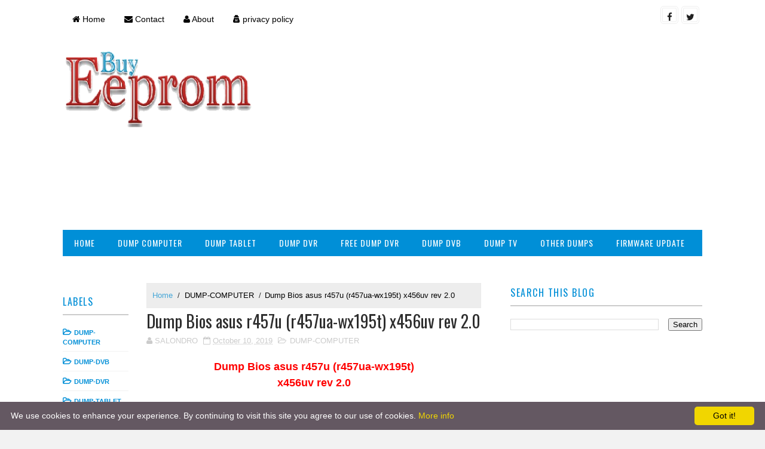

--- FILE ---
content_type: text/html; charset=UTF-8
request_url: https://www.eeprombuy.com/2019/10/dump-bios-asus-r457u-r457ua-wx195t.html
body_size: 29085
content:
<!DOCTYPE html>
<html class='v2' dir='ltr' xmlns='http://www.w3.org/1999/xhtml' xmlns:b='http://www.google.com/2005/gml/b' xmlns:data='http://www.google.com/2005/gml/data' xmlns:expr='http://www.google.com/2005/gml/expr'>
<head>
<link href='https://www.blogger.com/static/v1/widgets/335934321-css_bundle_v2.css' rel='stylesheet' type='text/css'/>
<meta content='0662da79a19d122d6f09369794c85678' name='p:domain_verify'/>
<amp-auto-ads data-ad-client='ca-pub-3296178755366221' type='adsense'>
</amp-auto-ads>
<script async='async' custom-element='amp-auto-ads' src='https://cdn.ampproject.org/v0/amp-auto-ads-0.1.js'>
</script>
<!-- Global site tag (gtag.js) - Google Analytics -->
<script asyncsrc='https://www.googletagmanager.com/gtag/js?id=UA-117492093-1'></script>
<script>
  window.dataLayer = window.dataLayer || [];
  function gtag(){dataLayer.push(arguments);}
  gtag('js', new Date());

  gtag('config', 'UA-117492093-1');
</script>
<script async='async' custom-element='amp-auto-ads' src='https://cdn.ampproject.org/v0/amp-auto-ads-0.1.js'>
</script>
<script asyncsrc='//pagead2.googlesyndication.com/pagead/js/adsbygoogle.js'></script>
<script>
  (adsbygoogle = window.adsbygoogle || []).push({
    google_ad_client: "ca-pub-3296178755366221",
    enable_page_level_ads: true
  });
</script>
<meta content='width=device-width, initial-scale=1, maximum-scale=1' name='viewport'/>
<link href="//fonts.googleapis.com/css?family=Open+Sans:400,400italic,700,700italic%7COswald:300,400,700" media="all" rel="stylesheet" type="text/css">
<link href='//maxcdn.bootstrapcdn.com/font-awesome/4.5.0/css/font-awesome.min.css' rel='stylesheet'/>
<meta content='text/html; charset=UTF-8' http-equiv='Content-Type'/>
<meta content='blogger' name='generator'/>
<link href='https://www.eeprombuy.com/favicon.ico' rel='icon' type='image/x-icon'/>
<link href='https://www.eeprombuy.com/2019/10/dump-bios-asus-r457u-r457ua-wx195t.html' rel='canonical'/>
<link rel="alternate" type="application/atom+xml" title="EepromBuy - Atom" href="https://www.eeprombuy.com/feeds/posts/default" />
<link rel="alternate" type="application/rss+xml" title="EepromBuy - RSS" href="https://www.eeprombuy.com/feeds/posts/default?alt=rss" />
<link rel="service.post" type="application/atom+xml" title="EepromBuy - Atom" href="https://www.blogger.com/feeds/6942705248416386146/posts/default" />

<link rel="alternate" type="application/atom+xml" title="EepromBuy - Atom" href="https://www.eeprombuy.com/feeds/8113171046288393791/comments/default" />
<!--Can't find substitution for tag [blog.ieCssRetrofitLinks]-->
<link href='https://blogger.googleusercontent.com/img/b/R29vZ2xl/AVvXsEgIFCNptw0c_p62PkzbH7PtRkyLBvJGal38QdQODFoYN6_DiEycd5B7vAmBT0IF6ShIBgeXUHaAL7ePIM00esW1m01al0f8uKKCV94mqAZUWFoRJKEaX8p5D9TCauSx65b3Gg_JpyLBzso/s400/IMG_20190925_115147.jpg' rel='image_src'/>
<meta content='asus r457u (r457ua-wx195t) x456uv rev 2.0
Acer Aspire Switch 10 Series (SW5-011) P0JAC_BYT-T Rev 2.0
Dump Bios MACBOOK PRO A1706 EMC 3071 820-00239-A
Lenovo IdeaPad Yoga 11 venus-svt2
Acer TravelMate B115 series (TMB115-M-C9RK)
Acer AO725 DA0ZHGMB6D0 RevD Ver2.12
DELL XPS 15 9530 vaubo la-9941p rev 1.0
HP Pavilion dv7-3050er DAUT1AMB6E0 Rev E
gaming laptop
clear me
flash
update
mise a joure
reset
bios
dump
eprom
eeprom buy
backup
samsung
acer
dell
hp
toshiba
lenovo
ibm
msi
asusaccent
samsung
clevo' name='description'/>
<meta content='https://www.eeprombuy.com/2019/10/dump-bios-asus-r457u-r457ua-wx195t.html' property='og:url'/>
<meta content='Dump Bios asus r457u (r457ua-wx195t) x456uv rev 2.0' property='og:title'/>
<meta content='asus r457u (r457ua-wx195t) x456uv rev 2.0
Acer Aspire Switch 10 Series (SW5-011) P0JAC_BYT-T Rev 2.0
Dump Bios MACBOOK PRO A1706 EMC 3071 820-00239-A
Lenovo IdeaPad Yoga 11 venus-svt2
Acer TravelMate B115 series (TMB115-M-C9RK)
Acer AO725 DA0ZHGMB6D0 RevD Ver2.12
DELL XPS 15 9530 vaubo la-9941p rev 1.0
HP Pavilion dv7-3050er DAUT1AMB6E0 Rev E
gaming laptop
clear me
flash
update
mise a joure
reset
bios
dump
eprom
eeprom buy
backup
samsung
acer
dell
hp
toshiba
lenovo
ibm
msi
asusaccent
samsung
clevo' property='og:description'/>
<meta content='https://blogger.googleusercontent.com/img/b/R29vZ2xl/AVvXsEgIFCNptw0c_p62PkzbH7PtRkyLBvJGal38QdQODFoYN6_DiEycd5B7vAmBT0IF6ShIBgeXUHaAL7ePIM00esW1m01al0f8uKKCV94mqAZUWFoRJKEaX8p5D9TCauSx65b3Gg_JpyLBzso/w1200-h630-p-k-no-nu/IMG_20190925_115147.jpg' property='og:image'/>
<title>
Dump Bios asus r457u (r457ua-wx195t) x456uv rev 2.0 - EepromBuy
</title>
<!-- Description and Keywords (start) -->
<meta content='dump, bios, buy, password, admin, reset, flash, update, mise a jour, tv, laptop, pc, ordinateur, tablette, eeprom, eprom, eeprombuy, dvr, dvb, computer, hp, dell, toshiba, accent, acer, asus, mac, macbook, appel, packard bell, emachines, samsung, nokia, xiaomi, imprimante, print, infinix, galaxy, bin' name='keywords'/>
<!-- Description and Keywords (end) -->
<meta content='Dump Bios asus r457u (r457ua-wx195t) x456uv rev 2.0' property='og:title'/>
<meta content='https://www.eeprombuy.com/2019/10/dump-bios-asus-r457u-r457ua-wx195t.html' property='og:url'/>
<meta content='article' property='og:type'/>
<meta content='https://blogger.googleusercontent.com/img/b/R29vZ2xl/AVvXsEgIFCNptw0c_p62PkzbH7PtRkyLBvJGal38QdQODFoYN6_DiEycd5B7vAmBT0IF6ShIBgeXUHaAL7ePIM00esW1m01al0f8uKKCV94mqAZUWFoRJKEaX8p5D9TCauSx65b3Gg_JpyLBzso/s400/IMG_20190925_115147.jpg' property='og:image'/>
<meta content='asus r457u (r457ua-wx195t) x456uv rev 2.0
Acer Aspire Switch 10 Series (SW5-011) P0JAC_BYT-T Rev 2.0
Dump Bios MACBOOK PRO A1706 EMC 3071 820-00239-A
Lenovo IdeaPad Yoga 11 venus-svt2
Acer TravelMate B115 series (TMB115-M-C9RK)
Acer AO725 DA0ZHGMB6D0 RevD Ver2.12
DELL XPS 15 9530 vaubo la-9941p rev 1.0
HP Pavilion dv7-3050er DAUT1AMB6E0 Rev E
gaming laptop
clear me
flash
update
mise a joure
reset
bios
dump
eprom
eeprom buy
backup
samsung
acer
dell
hp
toshiba
lenovo
ibm
msi
asusaccent
samsung
clevo' name='og:description'/>
<meta content='EepromBuy' property='og:site_name'/>
<meta content='https://www.eeprombuy.com/' name='twitter:domain'/>
<meta content='Dump Bios asus r457u (r457ua-wx195t) x456uv rev 2.0' name='twitter:title'/>
<meta content='summary_large_image' name='twitter:card'/>
<meta content='https://blogger.googleusercontent.com/img/b/R29vZ2xl/AVvXsEgIFCNptw0c_p62PkzbH7PtRkyLBvJGal38QdQODFoYN6_DiEycd5B7vAmBT0IF6ShIBgeXUHaAL7ePIM00esW1m01al0f8uKKCV94mqAZUWFoRJKEaX8p5D9TCauSx65b3Gg_JpyLBzso/s400/IMG_20190925_115147.jpg' name='twitter:image'/>
<meta content='Dump Bios asus r457u (r457ua-wx195t) x456uv rev 2.0' name='twitter:title'/>
<meta content='asus r457u (r457ua-wx195t) x456uv rev 2.0
Acer Aspire Switch 10 Series (SW5-011) P0JAC_BYT-T Rev 2.0
Dump Bios MACBOOK PRO A1706 EMC 3071 820-00239-A
Lenovo IdeaPad Yoga 11 venus-svt2
Acer TravelMate B115 series (TMB115-M-C9RK)
Acer AO725 DA0ZHGMB6D0 RevD Ver2.12
DELL XPS 15 9530 vaubo la-9941p rev 1.0
HP Pavilion dv7-3050er DAUT1AMB6E0 Rev E
gaming laptop
clear me
flash
update
mise a joure
reset
bios
dump
eprom
eeprom buy
backup
samsung
acer
dell
hp
toshiba
lenovo
ibm
msi
asusaccent
samsung
clevo' name='twitter:description'/>
<!-- Social Media meta tag need customer customization -->
<meta content='Facebook App ID here' property='fb:app_id'/>
<meta content='Facebook Admin ID here' property='fb:admins'/>
<meta content='@username' name='twitter:site'/>
<meta content='@username' name='twitter:creator'/>
<style id='page-skin-1' type='text/css'><!--
/*
-----------------------------------------------
Blogger Template Style
Name:        Sora Ads
Author :     http://www.soratemplates.com
License:     Premium Version
----------------------------------------------- */
/* Variable definitions
-----------------------
<Variable name="maincolor" description="Primary Color" type="color" default="#47a7d7" />
<Variable name="maindarkcolor" description="Primary Dark Color" type="color" default="#222" />
-----------------------
*/
/*****************************************
reset.css
******************************************/
html, body, .section, .widget, div, span, applet, object, iframe,
h1, h2, h3, h4, h5, h6, p, blockquote, pre,
a, abbr, acronym, address, big, cite, code,
del, dfn, em, font, img, ins, kbd, q, s, samp,
small, strike, strong, sub, sup, tt, var,
dl, dt, dd, ol, ul, li,
fieldset, form, label, legend,
table, caption, tbody, tfoot, thead, tr, th, td, figure {    margin: 0;    padding: 0;}
html {   overflow-x: hidden;}
a {text-decoration:none;color:#000;}
article,aside,details,figcaption,figure,
footer,header,hgroup,menu,nav,section {     display:block;}
table {    border-collapse: separate;    border-spacing: 0;}
caption, th, td {    text-align: left;    font-weight: normal;}
blockquote:before, blockquote:after,
q:before, q:after {    content: "";}
.quickedit, .home-link{display:none;}
blockquote, q {    quotes: "" "";}
sup{    vertical-align: super;    font-size:smaller;}
code{    font-family: 'Courier New', Courier, monospace;    font-size:12px;    color:#272727;}
::selection {background:transparent; text-shadow:#000 0 0 2px;}
::-moz-selection {background:transparent; text-shadow:#000 0 0 2px;}
::-webkit-selection {background:transparent; text-shadow:#000 0 0 2px;}
::-o-selection {background:transparent; text-shadow:#000 0 0 2px;}
a img{	border: none;}
ol, ul { padding:0;  margin:0;  text-align: left;  }
ol li { list-style-type: decimal;  padding:0 0 5px;  }
ul li { list-style-type: disc;  padding: 0 0 5px;  }
ul ul, ol ol { padding: 0; }
#navbar-iframe, .navbar {   height:0px;   visibility:hidden;   display:none   }
#HTML300, #Text100, .post-footer-line.post-footer-line-1, .post-footer-line.post-footer-line-2 , .post-footer-line.post-footer-line-3 {
display: none;
}
.item-control {
display: none !important;
}
h2.date-header, h4.date-header {display:none;margin:1.5em 0 .5em}
h1, h2, h3, h4, h5, h6 {
font-family:Oswald;
font-weight: 400;
color: #2e2e2e;
}
blockquote {
padding: 8px;
background-color: #faebbc;
border-top: 1px solid #e1cc89;
border-bottom: 1px solid #e1cc89;
margin: 5px;
background-image: url(https://blogger.googleusercontent.com/img/b/R29vZ2xl/AVvXsEj_KSyGNuoPysfCj4-Nfw0QXb-wfSfT-wqEj5yvAigSiLqy5NziI8ZS3IBVa-326oHESRVAob-2ftYD18DS1Q8Y8nZVvJLLpgBGNoO9r2MDjxS64Ib-n8aSC8U1efxOFe5fDsBioeT_M2g/s1600/openquote1.gif);
background-position: top left;
background-repeat: no-repeat;
text-indent: 23px;
}
blockquote p{
display: block;
background-image: url(https://blogger.googleusercontent.com/img/b/R29vZ2xl/AVvXsEg9oyRgZLn1bhWVCsgwGI4t7l2Q6bUDJOLNbkZgiox2qjijNTjXyvcL0p_JUOpDkVILF4zPrpfkkuZzPialIPV4hW_m4QNpNIMoECwpTY87PqxbU1zdm4KkrVVfQn-Gfwv50bo1L9salK8/s1600/closequote1.gif);
background-repeat: no-repeat;
background-position: bottom right;
}
img {
max-width: 100%;
vertical-align: middle;
}
* {
outline: 0;
transition: all .3s ease;
-webkit-transition: all .3s ease;
-moz-transition: all .3s ease;
-o-transition: all .3s ease;
}
a:hover {
color:#47a7d7;
}
/*****************************************
Custom css starts
******************************************/
body {
color: #2e2e2e;
font-family: 'Open Sans', sans-serif;
font-size: 14px;
font-weight: normal;
line-height: 21px;
background: #f2f2f2;
}
/* ######## Wrapper Css ######################### */
#outer-wrapper{max-width:100%;margin:0 auto;background-color:#FFF;box-shadow:0 0 5px RGBA(0, 0, 0, 0.2)}
.row{width:1070px}
#content-wrapper {
margin: 0 auto;
padding: 20px 0 40px;
overflow: hidden;
}
#mini-sidebar-wrapper {
display: inline-block;
float: left;
max-width: 130px;
width: 100%;
padding: 0 20px 0 0;
}
#main-wrapper {
float: left;
width: 70%;
max-width: 730px;
}
#main-post-sec {
display: inline-block;
width: 100%;
max-width: 580px;
}
#sidebar-wrapper {
float: right;
width: 30%;
max-width: 330px;
}
/* ######## Top Header Bar Css ######################### */
.top-bar-wrapper {
position: relative;
overflow: hidden;
min-height:60px;
color: #333;
margin:0 auto;
}
.top-bar-social, .bottom-bar-social {
float: right;
padding: 10px 0;
}
.bottom-bar-social {
padding:0 0;
}
.top-bar-social li, .bottom-bar-social li {
display: inline;
padding: 0;
float: left;
margin-right: 5px;
;
}
.top-bar-social .widget ul, .bottom-bar-social .widget ul {
padding: 0;
}
.top-bar-social .LinkList ul, .bottom-bar-social .LinkList ul {
text-align: center;
}
.top-bar-social #social a {
display: block;
width: 30px;
height: 30px;
line-height: 30px;
font-size: 15px;
color: #202020;
border:4px double #efefef;
transition: background 0.3s linear;
-moz-transition: background 0.3s linear;
-webkit-transition: background 0.3s linear;
-o-transition: background 0.3s linear;
-webkit-border-radius: 5px;
-moz-border-radius: 5px;
border-radius: 5px;
}
.bottom-bar-social #social a {
display: block;
width: 30px;
height: 30px;
line-height: 30px;
font-size: 15px;
color: #fff;
transition: color 0.3s linear;
-moz-transition: color 0.3s linear;
-webkit-transition: color 0.3s linear;
-o-transition: color 0.3s linear;
-webkit-border-radius: 5px;
-moz-border-radius: 5px;
}
.top-bar-social #social a:before, .bottom-bar-social #social a:before {
display: inline-block;
font: normal normal normal 22px/1 FontAwesome;
font-size: inherit;
font-style: normal;
font-weight: 400;
-webkit-font-smoothing: antialiased;
-moz-osx-font-smoothing: grayscale;
}
.top-bar-social .facebook:before, .bottom-bar-social .facebook:before {
content: "\f09a";
}
.top-bar-social #social a.facebook:hover {
background-color: #3b5998;
}
.top-bar-social .twitter:before, .bottom-bar-social .twitter:before {
content: "\f099";
}
.top-bar-social #social a.twitter:hover {
background-color: #55acee;
}
.top-bar-social .gplus:before, .bottom-bar-social .gplus:before {
content: "\f0d5";
}
.top-bar-social #social a.gplus:hover {
background-color: #dd4b39;
}
.top-bar-social .linkedin:before, .bottom-bar-social .linkedin:before {
content: "\f0e1";
}
.top-bar-social ul#social a.linkedin:hover {
background-color: #0976b4;
}
.top-bar-social .instagram:before, .bottom-bar-social .instagram:before {
content: "\f16d";
}
.top-bar-social ul#social a.instagram:hover {
background-color: #3f729b;
}
.top-bar-social .pinterest:before, .bottom-bar-social .pinterest:before {
content: "\f0d2";
}
.top-bar-social ul#social a.pinterest:hover {
background-color: #cc2127;
}
.bottom-bar-social ul#social a.facebook:hover {
color: #3b5998;
}
.bottom-bar-social ul#social a.twitter:hover {
color: #55acee;
}
.bottom-bar-social ul#social a.gplus:hover {
color: #dd4b39;
}
.bottom-bar-social ul#social a.linkedin:hover {
color: #0976b4;
}
.bottom-bar-social ul#social a.instagram:hover {
color: #3f729b;
}
.bottom-bar-social ul#social a.pinterest:hover {
color: #cc2127;
}
.top-bar-social ul#social a:hover, .bottom-bar-social ul#social a:hover {
color: #fff;
opacity: 1;
}
.top-bar-menu {
float: left;
}
.top-menu ul {
overflow: hidden;
list-style: none;
padding: 0;
margin: 0;
}
.top-menu ul li {
float: left;
display: inline-block;
list-style: none;
}
.top-menu ul li a {
padding: 20px 16px;
display: block;
border: none !important;
text-decoration: none;
line-height: inherit;
font-size: 14px;
font-weight: normal;
}
.selectnav {display:none}
/* ######## Header Css ######################### */
#header-wrapper {
}
#header-wrappers {
color: #008fd7;
padding: 20px 0 20px;
margin: 0 auto;
}
#header-inner {
background-position: left;
background-repeat: no;
}
.headerleft img {
height: auto;
margin: 0 0 0;
}
.headerleft h1,
.headerleft h1 a,
.headerleft h1 a:hover,
.headerleft h1 a:visited {
font-family:Oswald;
color: #008fd7;
font-size: 36px;
font-weight:bold;
line-height: 1.2em;
margin: 0;
padding: 0 0 5px;
text-decoration: none;
}
.headerleft h3 {
font-weight: 400;
margin: 0;
padding: 0;
}
.headerleft .description {
color: #000000;
font: normal 12px 'Open sans', sans-serif;
margin: 0;
padding: 10px 0;
text-transform: capitalize;
text-align: left;
text-indent: 55px;
}
.headerleft {
float: left;
margin: 0;
padding: 0;
width: 320px;
}
.headerright {
float: right;
margin: 0;
padding: 1px 0 0;
width: 730px;
}
/* ######## Search widget Css ######################### */
#search-bar {
position: absolute;
right: 0;
top: 0;
}
.header-search {
color: #fff;
position: absolute;
top: 10px;
right: 15px;
}
.header-search i {
font-style: normal;
font-size: 13px;
cursor: pointer;
}
.header-search .fa-times.active, .fa-search {
display: inline-block;
}
.header-search .fa-times,.fa-search.active {
display: none;
}
.search-form {
display: none;
position: absolute;
top: 40px;
right: 0;
padding: 15px;
height: 35px;
background: #fff;
z-index: 9999;
transition: none;
}
.search-form input {
border: 1px solid #e9e9e9;
height: 36px;
text-indent: 5px;
}
.search-form button {
border: none;
border-radius: 3px;
color: #ffffff;
cursor: pointer;
font-size: 14px;
height: 36px;
width: 36px;
position: relative;
background: #ff6644;
}
.iconheader {
position: relative;
float: right;
}
.iconheader a i {
font-size: 18px;
line-height: 80px;
margin-left: 10px;
color: #999;
}
.iconheader a i:hover {
color:#E80007;
}
/* ######## Navigation Menu Css ######################### */
.navi-menu {
text-align: center;
margin: 0 auto;
padding: 0;
width: 100%;
}
.nav-menu {
margin: 0 auto;
background: #008fd7;
}
.selectnav {
display:none;
}
.nav-menu {
padding: 0;
}
.nav-menu ul {
list-style: none;
margin: 0;
padding: 0;
z-index: 999;
}
.nav-menu ul li {
display: inline-block;
list-style: none outside none;
padding: 0;
text-align: left;
}
.nav-menu li a {
background: transparent;
color: #fff;
display: block;
font-size: 14px;
padding: 14px 19px;
position: relative;
text-decoration: none;
text-transform: uppercase;
font-family:Oswald;
font-weight: 400;
font-style: normal;
letter-spacing: 1px;
}
.nav-menu li a i {
margin-right: 3px;
}
.nav-menu li a:hover, .nav-menu li a:hover .nav-menu ul li.hasSub a:after  {
background:#47a7d7;
}
.nav-menu ul li li a:hover {
padding-left: 20px;
}
.nav-menu ul li ul {
width: 180px;
margin: 0px;
position: absolute;
visibility: hidden;
display: inline;
padding: 0px;
height: auto;
border-top-width:0;
background: #fff;
-webkit-box-shadow: 0 1px 0 1px rgba(0,0,0,.1);
box-shadow: 0 1px 0 1px rgba(0,0,0,.1);
transition: none;
}
.nav-menu ul li ul li ul {
left:180px;
top:0;
display:none;
}
.nav-menu ul li:hover ul {
visibility: visible;
}
.nav-menu ul li ul li:hover ul {
display: inline;
}
.nav-menu li li a {
color: #000000;
font-size: 14px;
padding: 10px 15px;
position: relative;
text-align: left;
transition:none;
}
.nav-menu li li {
float: none !important;
display: block;
transition:none;
position:relative;
}
.nav-menu a#pull {
display: none;
}
.nav-menu ul li.hasSub a {
padding-right: 25px
}
.nav-menu ul li.hasSub a:after {
color: #fff;
position: absolute;
top: 15px;
right: 10px;
display: block;
content: "\f0d7";
font-family: FontAwesome;
font-weight: 400;
font-size: 15px;
text-rendering: auto;
-webkit-font-smoothing: antialiased;
-moz-osx-font-smoothing: grayscale
}
.nav-menu ul li.hasSub ul li a:after {
display: none!important
}
/* ######## Featured Widget Css ######################### */
#label_with_thumbs .widget-thumb {
position: relative;
float: none;
clear:both;
width: 100%;
height: 180px;
overflow: hidden;
display: block;
vertical-align: middle;
margin: 0!important;
}
#label_with_thumbs li:nth-child(1) .widget-thumb {
width: 100%;
height: 250px;
float: none;
clear:both;
}
#label_with_thumbs .widget-thumb .label_thumb {
position: relative;
width: 100%;
height: 180px;
display: block;
}
#label_with_thumbs li:nth-child(1) .label_thumb {
height:250px;
width: 100%;
}
#label_with_thumbs li:nth-child(1) .widget-con {
float: none;
position: static;
width: 100%;
clear:both;
background: none;
box-sizing: border-box;
padding: 20px 0 0px;
text-align: center;
}
#label_with_thumbs .widget-con {
overflow: hidden;
padding: 8px 0 0px;
}
#label_with_thumbs .post-tag {
color: #fff;
text-transform: capitalize;
letter-spacing: 1px;
font-family: Oswald;
font-weight: 400;
font-style: normal;
background-color: #008fd7;
padding: 4px 8px;
margin-right: 8px;
border-radius: 2px;
font-size: 12px;
display: none;
margin-bottom: 2px;
text-align: center;
}
#label_with_thumbs {
float: left;
width: 100%;
min-height: 70px;
margin: 0px 10px 2px 0px;
padding: 0;
}
#label_with_thumbs li:nth-child(1) {
width: 100%;
float: none;
margin-right: 0;
clear: both;
border-bottom: 1px solid #f2f2f2;
}
#label_with_thumbs li {
width: 48%;
float: left;
margin-right: 15px;
overflow: hidden;
padding: 10px 0;
}
#label_with_thumbs li:nth-child(1) .widget-sum {
}
#label_with_thumbs li:nth-child(1) .post-tag  {
display: inline-block;
}
#label_with_thumbs li .widget-sum {
display: block;
font-size: 15px;
line-height: 1.5em;
font-weight: 400;
margin: 7px 0 3px;
color: #030303;
text-align: justify;
}
#label_with_thumbs li:nth-child(2), #label_with_thumbs li:nth-child(3) {
}
#label_with_thumbs li:nth-child(3), #label_with_thumbs li:nth-child(5) {
margin-right: 0;
}
#label_with_thumbs li:nth-child(1) .recent-title {
font-size: 18px;
margin: 5px 0 10px;
font-weight: 700;
font-style: normal;
text-transform: uppercase;
letter-spacing: 1px;
}
#label_with_thumbs .recent-title {
overflow: hidden;
font-weight: 400;
font-size: 14px;
line-height: 1.4em;
margin: 0 0 4px;
padding: 0;
}
#label_with_thumbs .recent-title a {
color: #333333;
transition: color .3s;
}
.widget-meta {
color: #030303;
font-size: 11px;
font-weight: 400;
}
#label_with_thumbs li .share-read {
display: block;
overflow: hidden;
padding: 5px 0 0;
}
#label_with_thumbs li .read-more {
float: none;
position: relative;
color: #000000;
background: #FFF;
padding: 0px;
height: 35px;
line-height: 32px;
text-transform: uppercase;
font-size: 12px;
letter-spacing: 1px;
text-align:center;
}
#label_with_thumbs li .read-more:hover {
background: #47a7d7;
}
#label_with_thumbs li .read-more:hover a{
color: #fff;
}
#label_with_thumbs li:nth-child(1) .read-more {
float: right;
}
#label_with_thumbs li:nth-child(1) .share-art {
display:block;
}
#label_with_thumbs li .read-more a {
color: #2b2b2b;
display: block;
padding: 0px 15px;
border: 1px solid #ebebeb;
-webkit-transition: all 0.5s;
transition: all 0.5s;
font-family: Oswald;
}
#label_with_thumbs li .share-art {
display: none;
float: left;
padding: 0;
padding-top: 0;
font-size: 13px;
font-weight: 400;
text-transform: capitalize;
}
#label_with_thumbs li .share-art a {
color: #fff;
padding: 10px 12px;
margin-left: 4px;
border-radius: 2px;
display: inline-block;
margin-right: 0;
background: #010101;
}
#label_with_thumbs li .share-art i {color:#fff;}
#label_with_thumbs li .share-art a:hover{color:#fff}
#label_with_thumbs li .share-art .fac-art{background:#3b5998;    margin-left: 0;}
#label_with_thumbs li .share-art .fac-art:hover{background:rgba(49,77,145,0.7)}
#label_with_thumbs li .share-art .twi-art{background:#00acee}
#label_with_thumbs li .share-art .twi-art:hover{background:rgba(7,190,237,0.7)}
#label_with_thumbs li .share-art .goo-art{background:#db4a39}
#label_with_thumbs li .share-art .goo-art:hover{background:rgba(221,75,56,0.7)}
#label_with_thumbs li .share-art .pin-art{background:#CA2127}
#label_with_thumbs li .share-art .pin-art:hover{background:rgba(202,33,39,0.7)}
#label_with_thumbs li .share-art .lin-art{background:#0077B5}
#label_with_thumbs li .share-art .lin-art:hover{background:rgba(0,119,181,0.7)}
/* ######## Sidebar Css ######################### */
.sidebar .widget, .mini-sidebar .widget {
margin-bottom: 20px;
position: relative;
clear: both;
}
.sidebar h2, .mini-sidebar  h2 {
border-bottom: 2px double #cccccc;
color: #008fd7;
font-size: 16px;
padding: 10px 0;
margin: 0 0 20px;
font-weight: 400;
letter-spacing: 1.5px;
text-transform: uppercase;
position: relative;
text-align: left;
}
.sidebar ul,.sidebar li, .mini-sidebar ul,.mini-sidebar li {
list-style-type:none;
margin:0;
padding: 0;
}
/* ######## Post Css ######################### */
article {
padding: 0;
overflow: hidden;
}
.post-outer {
padding: 0 0 20px 0;
}
.post {
display: block;
overflow: hidden;
word-wrap: break-word;
background: #ffffff;
}
.post h2 {
margin-bottom: 12px;
line-height: 1.3em;
font-size: 16px;
font-weight: 400;
}
.post h2 a {
color: #000;
letter-spacing: 1.3px;
}
.post h2 {
margin: 0 0 10px;
padding: 0;
text-transform:uppercase;
}
.retitle h2 {
display: block;
}
.post-body {
margin: 0px;
padding:10px;
font-size: 14px;
line-height: 26px;
width:auto;
box-sizing:border-box;
}
.block-image {
float: left;
width: 130px;
height: 122px;
margin-right: 20px;
}
.block-image .thumb {
width: 100%;
height: 120px;
position: relative;
display: block;
overflow: hidden;
}
.block-image a {
width: 100%;
height: 120px;
display: block;
transition: all .3s ease-out!important;
-webkit-transition: all .3s ease-out!important;
-moz-transition: all .3s ease-out!important;
-o-transition: all .3s ease-out!important;
}
.date-header {
color: #bdbdbd;
display: block;
font-size: 12px;
font-weight: 400;
line-height: 1.3em;
margin: 0!important;
padding: 0;
}
.date-header a {
color: #bdbdbd;
}
.post-header {
padding: 10px;
}
#meta-post .fa-calendar-o {
margin-left: 8px;
}
.breadcrumbs .fa-angle-right:before{margin:0 5px}
.breadcrumbs{margin:0;font-size:13px;    padding: 10px 5px;
background: #ededed;
border: 1px solid #eaeaea;}
.breadcrumbs span a.bhome{color:#47a7d7}
.breadcrumbs span,.breadcrumbs span a{color:#010101;padding: 0 2px;}
.breadcrumbs span a:hover{color:#47a7d7}
.post-meta {
color: #bdbdbd;
display: block;
font-size: 13px;
font-weight: 400;
line-height: 21px;
margin: 0;
padding: 0;
}
.post-meta a, .post-meta i {
color: #CBCBCB;
}
.post-timestamp {
margin-left: 5px;
}
.label-head {
margin-left: 5px;
}
.label-head a {
padding-left: 2px;
}
.resumo {
margin-top: 10px;
color: #919191;
}
.resumo span {
display: block;
margin-bottom: 8px;
font-size: 14px;
line-height: 1.3em;
}
.post img {
max-width: 100%;
padding: 10px 0;
position: relative;
margin:0 auto;
}
.post h3 {
font-size: 18px;
margin-top: 20px;
margin-bottom: 10px;
line-height: 1.1;
}
.second-meta {
display: none;
}
.comment-link {
white-space: normal;
}
#blog-pager {
clear: both;
text-align: center;
padding: 15px 0;
background: #ffffff;
color: #4d4d4d;
}
.displaypageNum a,
.showpage a,
.pagecurrent, .blog-pager-older-link, .blog-pager-newer-link {
padding: 5px 13px;
margin-right: 8px;
color: #2b2b2b;
border:solid 2px #ebebeb;
display: inline-block;
line-height: 20px;
-moz-border-radius: 2px;
-webkit-border-radius: 2px;
border-radius: 2px;
margin-top: 10px;
font-family:Oswald;
}
.displaypageNum a:hover,
.showpage a:hover,
.pagecurrent, .blog-pager-older-link:hover, .blog-pager-newer-link:hover {
background: #47a7d7;
text-decoration: none;
color:#fff;
}
#blog-pager .showpage,
#blog-pager {
padding: 5px 10px;
font: normal 13px arial;
text-align: center;
color: #000;
float: center;
}
.showpageOf {
display: none!important;
overflow: hidden;
}
#blog-pager .pages {
margin: 10px 0;
border: none;
}
/* ######## Share widget Css ######################### */
.share-box {
margin: 10px 0;
border-bottom: 2px solid #eee;
position: relative;
padding: 10px;
}
.share-title {
border-bottom: 2px solid #777;
color: #010101;
display: inline-block;
padding-bottom: 7px;
font-size: 15px;
font-weight: 500;
position: relative;
top: 2px;
}
.share-art {
float: right;
padding: 0;
padding-top: 0;
font-size: 13px;
font-weight: 400;
text-transform: capitalize;
}
.share-art a {
color: #fff;
padding: 3px 8px;
margin-left: 4px;
border-radius: 2px;
display: inline-block;
margin-right: 0;
background: #010101;
}
.share-art a:hover{color:#fff}
.share-art .fac-art{background:#3b5998}
.share-art .fac-art:hover{background:rgba(49,77,145,0.7)}
.share-art .twi-art{background:#00acee}
.share-art .twi-art:hover{background:rgba(7,190,237,0.7)}
.share-art .goo-art{background:#db4a39}
.share-art .goo-art:hover{background:rgba(221,75,56,0.7)}
.share-art .pin-art{background:#CA2127}
.share-art .pin-art:hover{background:rgba(202,33,39,0.7)}
.share-art .lin-art{background:#0077B5}
.share-art .lin-art:hover{background:rgba(0,119,181,0.7)}
/* ######## Comments Css ######################### */
.comments-title {
position: relative;
clear: both;
z-index: 1;
margin: 0;
line-height: 33px
}
.comments-title h2 {
display: inline-block;
position: relative;
background-color: #fff;
color: #1c1c1c;
font-size: 18px;
letter-spacing: -.4px;
text-transform: uppercase;
font-weight: 700;
z-index: 1;
margin: 0;
padding-right: 15px
}
.comments-title:after {
content: "";
position: absolute;
z-index: 0;
top: 14px;
left: 0;
width: 100%;
height: 5px;
background-color: #F5F5F5
}
.blogger-tab {
display: block
}
.comments {
clear: both;
margin: 0;
color: #1c1c1c;
background: #ffffff;
padding: 10px 0;
}
.comments h4 {
font-weight: 400;
font-size: 12px;
padding-top: 1px;
margin-bottom:10px;
}
.comments .comments-content {
margin: 0;
padding: 0
}
.comments .comments-content .comment {
margin-bottom: 0;
padding-bottom: 8px
}
.comments .comments-content .comment:first-child {
padding-top: 0
}
.facebook-tab,
.fb_iframe_widget_fluid span,
.fb_iframe_widget iframe {
width: 100%!important
}
.comments .item-control {
position: static
}
.comments .avatar-image-container {
float: left;
overflow: hidden;
position: absolute
}
.comments .avatar-image-container,
.comments .avatar-image-container img {
height: 45px;
max-height: 45px;
width: 45px;
max-width: 45px;
border-radius: 0
}
.comments .comment-block {
overflow: hidden;
padding: 0 0 10px
}
.comments .comment-block,
.comments .comments-content .comment-replies {
margin-left: 60px;
margin-top: 0
}
.comments .comments-content .inline-thread {
padding: 0
}
.comments .comment-actions {
float: left;
width: 100%;
position: relative;
margin: 0
}
.comments .comments-content .comment-header {
font-size: 14px;
display: block;
overflow: hidden;
clear: both;
margin: 0 0 3px;
padding: 0 0 5px;
border-bottom: 1px dotted #f5f5f5
}
.comments .comments-content .user {
font-style: normal;
font-weight: 500;
display: block;
font-size: 16px
}
.comments .comments-content .icon.blog-author {
display: none
}
.comments .comments-content .comment-content {
float: left;
text-align: left;
font-size: 13px;
line-height: 1.4em;
color: #656565
}
.comments .comment .comment-actions a {
margin-right: 5px;
padding: 2px 5px;
color: #1c1c1c;
font-weight: 400;
background-color: #f5f5f5;
font-size: 10px
}
.comments .comment .comment-actions a:hover {
color: #fff;
background-color: #CD2122;
text-decoration: none
}
.comments .comments-content .datetime {
color: #999;
float: left;
font-size: 11px;
position: relative;
font-style: italic;
margin: 2px 0 0;
display: block
}
.comments .comments-content .datetime:before {
content: '\f017';
font-family: fontawesome;
font-style: normal;
margin-right: 3px
}
.comments .comments-content .comment-header a {
color: inherit
}
.comments .comments-content .comment-header a:hover {
color: #CD2122
}
.comments .thread-toggle {
margin-bottom: 4px
}
.comments .thread-toggle .thread-arrow {
height: 7px;
margin: 0 3px 2px 0
}
.comments .thread-expanded {
padding: 8px 0 0
}
.comments .comments-content .comment-thread {
margin: 0
}
.comments .continue a {
padding: 0 0 0 60px;
font-weight: 400
}
.comments .comments-content .loadmore.loaded {
margin: 0;
padding: 0
}
.comments .comment-replybox-thread {
margin: 0
}
iframe.blogger-iframe-colorize,
iframe.blogger-comment-from-post {
height: 283px!important
}
/* ######## Related Post Css ######################### */
#related-posts {
margin-bottom: 10px;
padding: 10px 0;
}
.related li {
width: 48.45%;
display: inline-block;
height: auto;
min-height: 184px;
float: left;
margin-right: 18px;
overflow: hidden;
position: relative;
}
.related li h3 {
margin-top:0;
}
.related-thumb {
width: 100%;
height: 180px;
overflow: hidden;
border-radius: 2px;
}
.related li .related-img {
width: 100%;
height: 180px;
display: block;
position: relative;
transition: all .3s ease-out!important;
-webkit-transition: all .3s ease-out!important;
-moz-transition: all .3s ease-out!important;
-o-transition: all .3s ease-out!important;
}
.related li .related-img:hover {
-webkit-transform: scale(1.1) rotate(-1.5deg)!important;
-moz-transform: scale(1.1) rotate(-1.5deg)!important;
transform: scale(1.1) rotate(-1.5deg)!important;
transition: all .3s ease-out!important;
-webkit-transition: all .3s ease-out!important;
-moz-transition: all .3s ease-out!important;
-o-transition: all .3s ease-out!important;
}
.related-title a {
font-size: 14px;
line-height: 1.4em;
padding: 10px 0 4px;
font-family: Oswald;
font-weight: 400;
font-style: normal;
letter-spacing: 1px;
color: #010101;
display: block;
text-shadow: 0 .5px .5px rgba(34,34,34,0.3);
}
.related li:nth-of-type(2),
.related li:nth-of-type(4),
.related li:nth-of-type(6) {
margin-right: 0;
}
.related .related-tag {
position: absolute;
top: 15px;
left: 15px;
background-color: #0288d1;
color: #fff;
text-transform: uppercase;
font-weight: 400;
z-index: 5;
height: 20px;
line-height: 20px;
padding: 0 6px;
font-size: 11px;
}
.related .related-thumb .related-img:after {
content: no-close-quote;
position: absolute;
left: 0;
bottom: 0;
width: 100%;
height: 120px;
background: url(https://blogger.googleusercontent.com/img/b/R29vZ2xl/AVvXsEhAWmFV7-7XNZxSeaiC9R-J1DCoG58AmCeUH0isAkoztsaV8TPi1Tp1x9q5URinUCHPwgvBncNtG6hVVkIJZej7_luEEcmC_BmHk4g3q7oOcGSdI_D-xPt-R0E3Va-DOZVczIbN_hXzxeQ/s1600-r/metabg.png) repeat-x;
background-size: 100% 100%;
opacity: .8;
}
.related-overlay {
position: absolute;
left: 0;
top: 0;
z-index: 1;
width: 100%;
height: 100%;
background-color: rgba(40,35,40,0.05);
}
.related-content {
display: block;
bottom: 0;
padding: 0px 5px 11px;
width: 100%;
line-height: 1.2em;
box-sizing: border-box;
z-index: 2;
}
.related .related-content .recent-date {
color: #010101;
font-size: 12px;
font-weight: 400;
}
.recent-date:before, .p-date:before {
content: '\f017';
font-family: fontawesome;
margin-right: 5px;
}
/* ######## Footer Css ######################### */
#jugas_footer {
background: #008fd7;
color: #BABABA;
font-family:Oswald;
font-weight: 400;
padding: 20px 0px;
}
.copy-container {
margin: 0 auto;
overflow: hidden;
}
.jugas_footer_copyright a {
color: #f4f4f4;
}
.jugas_footer_copyright {
text-align: left;
display:inline-block;
line-height: 30px;
}
/* ######## Custom Widget Css ######################### */
.sidebar .FollowByEmail > h3.title,
.sidebar .FollowByEmail .title-wrap {
margin-bottom: 0
}
.FollowByEmail td {
width: 100%;
float: left;
box-sizing: border-box
}
.FollowByEmail .follow-by-email-inner .follow-by-email-submit {
margin-left: 0;
width: 100%;
border-radius: 0;
height: 30px;
font-size: 11px;
color: #fff;
background-color: #47a7d7;
font-family: inherit;
text-transform: uppercase;
font-weight: 700;
letter-spacing: 1px
}
.FollowByEmail .follow-by-email-inner .follow-by-email-submit:hover {
opacity:0.8;
}
.FollowByEmail .follow-by-email-inner .follow-by-email-address {
padding-left: 10px;
height: 30px;
border: 1px solid #FFF;
margin-bottom: 5px;
box-sizing: border-box;
font-size: 11px;
font-family: inherit
}
.FollowByEmail .follow-by-email-inner .follow-by-email-address:focus {
border: 1px solid #FFF
}
.FollowByEmail .widget-content {
background-color: #008fd7;
box-sizing: border-box;
padding: 10px
}
.FollowByEmail .widget-content:before {
content: "Enter your email address to subscribe to this blog and receive notifications of new posts by email.";
font-size: 11px;
color: #f2f2f2;
line-height: 1.4em;
margin-bottom: 5px;
display: block;
padding: 0 2px
}
.list-label-widget-content li {
display: block;
padding: 8px 0;
border-bottom: 1px solid #f2f2f2;
position: relative
}
.list-label-widget-content li:first-child {
padding: 0 0 8px
}
.list-label-widget-content li:last-child {
padding-bottom: 0;
border-bottom: 0
}
.list-label-widget-content li a:before {
content: '\f115';
font-size: 13px;
color: #008fd7;
font-family: fontawesome;
margin-right: 5px;
}
.list-label-widget-content li a {
color: #008fd7;
font-size: 11px;
font-weight: 700;
text-transform: uppercase;
transition: color .3s
}
.list-label-widget-content li a:hover {
color: #47a7d7
}
.list-label-widget-content li span:last-child {
color: #008fd7;
font-size: 11px;
font-weight: 700;
position: absolute;
top: 8px;
right: 0
}
.list-label-widget-content li:first-child span:last-child {
top: 2px
}
.cloud-label-widget-content {
text-align: left
}
.cloud-label-widget-content .label-count {
background: #47a7d7;
color: #fff!important;
margin-left: -3px;
white-space: nowrap;
border-radius: 0;
padding: 1px 4px!important;
font-size: 12px!important;
margin-right: 5px;
transition: background .3s
}
.cloud-label-widget-content .label-size {
background: #f5f5f5;
display: block;
float: left;
font-size: 11px;
margin: 0 5px 5px 0;
transition: background .3s
}
.cloud-label-widget-content .label-size a,
.cloud-label-widget-content .label-size span {
height: 18px!important;
color: #008fd7;
display: inline-block;
font-size: 11px;
font-weight: 700!important;
text-transform: uppercase;
padding: 6px 8px;
transition: color .3s
}
.cloud-label-widget-content .label-size a {
padding: 6px 10px
}
.cloud-label-widget-content .label-size a:hover {
color: #fff!important
}
.cloud-label-widget-content .label-size,
.cloud-label-widget-content .label-count {
height: 30px!important;
line-height: 19px!important
}
.cloud-label-widget-content .label-size:hover {
background: #47a7d7;
color: #fff!important
}
.cloud-label-widget-content .label-size:hover a {
color: #fff!important
}
.cloud-label-widget-content .label-size:hover span {
background: #008fd7;
color: #fff!important;
cursor: pointer
}
.cloud-label-widget-content .label-size-1,
.label-size-2,
.label-size-3,
.label-size-4,
.label-size-5 {
font-size: 100%;
opacity: 10
}
.label-size-1,
.label-size-2 {
opacity: 100
}
#ads-blog .widget {
width: 728px;
max-height: 90px;
padding:0;
margin: 0px auto 15px !important;
max-width: 100%;
box-sizing: border-box;
}
#ads-blog-bottom .widget {
width: 728px;
max-height: 90px;
padding:0;
margin: 0px auto 15px !important;
max-width: 100%;
box-sizing: border-box;
}
#ads-blog-content  .widget {
width: 470px;
max-height: 90px;
padding:0;
margin: 0px auto 15px !important;
max-width: 100%;
box-sizing: border-box;
}
#ads-blog-content  .widget {
width: 470px;
max-height: 90px;
padding:0;
margin: 0px auto 15px !important;
max-width: 100%;
box-sizing: border-box;
}
.ads-blog-post-top, .ads-blog-post-bottom {
display:none;
visibility:hidden;
}
.PopularPosts .item-thumbnail{margin:0 15px 0 0 !important;width:90px;height:65px;float:left;overflow:hidden;    position: relative}
.PopularPosts .item-thumbnail a{position:relative;display:block;overflow:hidden;line-height:0}
.PopularPosts ul li img{width:90px;height:65px;object-fit:cover;padding:0;transition:all .3s ease}
.PopularPosts .widget-content ul li{overflow:hidden;padding:10px 0;border-top:1px solid #f2f2f2}
.sidebar .PopularPosts .widget-content ul li:first-child,.sidebar .custom-widget li:first-child,.tab-widget .PopularPosts .widget-content ul li:first-child,.tab-widget .custom-widget li:first-child{padding-top:0;border-top:0}
.sidebar .PopularPosts .widget-content ul li:last-child,.sidebar .custom-widget li:last-child,.tab-widget .PopularPosts .widget-content ul li:last-child,.tab-widget .custom-widget li:last-child{padding-bottom:0}
.PopularPosts ul li a{color:#333333;font-weight:400;font-size:16px;line-height:1.4em;transition:color .3s;    font-family: Oswald;}
.PopularPosts ul li a:hover{color:#47a7d7}
.PopularPosts .item-title{margin:0 0 4px;padding:0;line-height:0}
.item-snippet{display:none;font-size:0;padding-top:0}
.PopularPosts ul {
counter-reset: popularcount;
margin: 0;
padding: 0;
}
.PopularPosts .item-thumbnail::before {
background: rgba(0, 0, 0, 0.3);
bottom: 0px;
content: "";
height: 100px;
width: 100px;
left: 0px;
right: 0px;
margin: 0px auto;
position: absolute;
z-index: 3;
}
/* ######## Responsive Css ######################### */
@media only screen and (max-width: 1150px) {
.row {
width: 96% !important;
margin: 0 auto;
float: none;
}
.headerright, .headerleft {
float: none;
width: 100%;
text-align: center;
height: auto;
margin: 0 auto;
clear: both;
}
.headerleft img {
margin: auto;
padding-bottom: 15px;
}
.headerright {
margin: 10px auto 0;
}
.headerleft .description {
text-align:center;
}
#mini-sidebar-wrapper {
display: none;
}
#main-post-sec {
max-width:100%;
}
}
@media only screen and (max-width: 1050px) {
#main-wrapper, #sidebar-wrapper {
float: none;
clear: both;
width: 100%;
margin: 0 auto;
}
}
@media only screen and (max-width: 980px) {
.post-body {
padding:0;
}
#main-wrapper {
max-width: 100%;
}
#sidebar-wrapper {
padding-top: 20px;
}
.overlay a {
float: right;
margin: 30px 0;
}
.overlay h3 {
float: left;
}
}
@media screen and (max-width: 880px) {
#nav1, #nav, #search-bar {
display: none;
}
.home #header-wrapper {
margin-bottom: 10px;
}
.nav-menu .selectnav {
margin: 0 auto;
width: 100%;
}
.selectnav {
width: auto;
color: #fff;
background: #008fd7;
border: 1px solid rgba(255,255,255,0.1);
position: relative;
border: 0;
padding: 6px 10px!important;
margin: 7px 0;
}
.selectnav {
display: inline-block;
width: 200px;
}
.item #content-wrapper {
padding: 10px 0 30px;
}
}
@media only screen and (max-width: 768px) {
.related li {
width: 100%;
}
.share-art span {
display: none;
}
.ops-404 {
width: 80%!important;
}
.title-404 {
font-size: 160px!important;
}
.overlay {
display:none;
visibility:hidden;
}
.post-labels {
margin-bottom: 10px;
}
}
@media screen and (max-width: 600px) {
}
@media only screen and (max-width: 480px) {
#header-inner {
max-width:100%;
}
#label_with_thumbs li {
width: 100%;
float: none;
margin-right: 0;
clear:both;
}
#label_with_thumbs li .share-art {
float: none;
clear: both;
margin: 0 0 5px;
display:block;
}
#label_with_thumbs li:nth-child(1) .read-more {
float: none;
}
.index .post h2, .archive .post h2 {
line-height: 1.4em;
font-size: 19px;
}
.block-image {
float: none;
margin: 0 auto;
clear: both;
width: 100%;
}
.jugas_footer_copyright {
text-align: center;
display: block;
clear: both;
}
.top-bar-social, .bottom-bar-social {
float: none;
width: 100%;
clear: both;
overflow: hidden;
}
.top-bar-menu {
float: none;
width: 100%;
clear: both;
margin-top: 0;
margin-bottom: 10px;
}
.top-bar-social li, .bottom-bar-social li {
display: inline-block;
float: none;
}
.top-bar-menu .selectnav {
width: 100%;
}
h1.post-title {
font-size: 22px;
margin-bottom: 10px;
line-height: 1.4em;
}
.breadcrumbs {
display:none;
}
#sidebar-wrapper {
max-width: 100%;
}
.about-widget-image {
overflow: hidden;
}
.share-art {
float: none;
margin: 0 auto;
text-align: center;
clear: both;
}
.share-title{
display:none;
}
.blog-pager-newer-link .pager-title, .blog-pager-newer-link .pager-heading, .blog-pager-older-link .pager-title, .blog-pager-older-link .pager-heading {
display: none;
}
.blog-pager-older-link .post-nav-icon, .blog-pager-newer-link .post-nav-icon {
line-height: 40px;
width: 100%;
}
}
@media only screen and (max-width: 360px) {
#header-inner img {
max-width: 100%;
margin: 0 auto;
float: none;
height: auto;
}
#meta-post {
position: relative;
overflow: hidden;
display: block;
border-bottom: 1px solid #f2f2f2;
}
#meta-post:after {
display: none;
}
.index .post h2, .archive .post h2 {
font-size: 16px;
}
.share-art {
float: none;
clear: both;
margin: 0 auto;
text-align: center;
}
}
@media only screen and (max-width: 300px) {
#sidebar-wrapper {display:none}
.top-bar-menu,.selectnav{width:100%}
.top-bar-search, #ads-blog  {
display: none;
}
.archive .post h2,.index .post h2 {
line-height: 1.4em !important;
font-size: 14px!important;
}
.index .snippets,.archive .snippets,.sora-author-box img,.share-box .post-author {
display: none;
}
.share-art, .share-box .post-author {
float: none;
margin: 0 auto;
text-align: center;
clear: both;
}
.read-more-wrap, .post-labels {
float: none !important;
clear: both;
display: block;
text-align: center;
}
.ops-404 {
font-size: 18px!important;
}
.title-404 {
font-size: 110px !important;
}
h1.post-title {
font-size: 17px;
}
.share-box {
overflow: hidden;
}
.top-bar-social #social a {
width: 24px;
height: 24px;
line-height: 24px;
}
}
* {box-sizing:border-box}
body {font-family: Verdana,sans-serif;margin:0}
/* Slideshow container */
.slideshow-container {
max-width: 1000px;
position: relative;
margin: auto;
}
/* Next & previous buttons */
.prev, .next {
cursor: pointer;
position: absolute;
top: 0;
top: 50%;
width: auto;
padding: 16px;
margin-top: -22px;
color: white;
font-weight: bold;
font-size: 18px;
transition: 0.6s ease;
border-radius: 0 3px 3px 0;
}
/* Position the "next button" to the right */
.next {
right: 0;
border-radius: 3px 0 0 3px;
}
/* On hover, add a black background color with a little bit see-through */
.prev:hover, .next:hover {
background-color: rgba(0,0,0,0.8);
}
/* Caption text */
.text {
color: #f2f2f2;
font-size: 15px;
padding: 8px 12px;
position: absolute;
bottom: 8px;
width: 100%;
text-align: center;
}
/* Number text (1/3 etc) */
.numbertext {
color: #f2f2f2;
font-size: 12px;
padding: 8px 12px;
position: absolute;
top: 0;
}
/* The dots/bullets/indicators */
.dot {
cursor:pointer;
height: 13px;
width: 13px;
margin: 0 2px;
background-color: #bbb;
border-radius: 50%;
display: inline-block;
transition: background-color 0.6s ease;
}
.active, .dot:hover {
background-color: #717171;
}
/* Fading animation */
.fade {
-webkit-animation-name: fade;
-webkit-animation-duration: 1.5s;
animation-name: fade;
animation-duration: 1.5s;
}
@-webkit-keyframes fade {
from {opacity: .4}
to {opacity: 1}
}
@keyframes fade {
from {opacity: .4}
to {opacity: 1}
}
/* On smaller screens, decrease text size */
@media only screen and (max-width: 300px) {
.slprev, .slnext,.text {font-size: 11px}
}
--></style>
<style>
/*-------Typography and ShortCodes-------*/
.firstcharacter{float:left;color:#27ae60;font-size:75px;line-height:60px;padding-top:4px;padding-right:8px;padding-left:3px}.post-body h1,.post-body h2,.post-body h3,.post-body h4,.post-body h5,.post-body h6{margin-bottom:15px;color:#2c3e50}blockquote{font-style:italic;color:#888;border-left:5px solid #27ae60;margin-left:0;padding:10px 15px}blockquote:before{content:'\f10d';display:inline-block;font-family:FontAwesome;font-style:normal;font-weight:400;line-height:1;-webkit-font-smoothing:antialiased;-moz-osx-font-smoothing:grayscale;margin-right:10px;color:#888}blockquote:after{content:'\f10e';display:inline-block;font-family:FontAwesome;font-style:normal;font-weight:400;line-height:1;-webkit-font-smoothing:antialiased;-moz-osx-font-smoothing:grayscale;margin-left:10px;color:#888}.button{background-color:#2c3e50;float:left;padding:5px 12px;margin:5px;color:#fff;text-align:center;border:0;cursor:pointer;border-radius:3px;display:block;text-decoration:none;font-weight:400;transition:all .3s ease-out !important;-webkit-transition:all .3s ease-out !important}a.button{color:#fff}.button:hover{background-color:#27ae60;color:#fff}.button.small{font-size:12px;padding:5px 12px}.button.medium{font-size:16px;padding:6px 15px}.button.large{font-size:18px;padding:8px 18px}.small-button{width:100%;overflow:hidden;clear:both}.medium-button{width:100%;overflow:hidden;clear:both}.large-button{width:100%;overflow:hidden;clear:both}.demo:before{content:"\f06e";margin-right:5px;display:inline-block;font-family:FontAwesome;font-style:normal;font-weight:400;line-height:normal;-webkit-font-smoothing:antialiased;-moz-osx-font-smoothing:grayscale}.download:before{content:"\f019";margin-right:5px;display:inline-block;font-family:FontAwesome;font-style:normal;font-weight:400;line-height:normal;-webkit-font-smoothing:antialiased;-moz-osx-font-smoothing:grayscale}.buy:before{content:"\f09d";margin-right:5px;display:inline-block;font-family:FontAwesome;font-style:normal;font-weight:400;line-height:normal;-webkit-font-smoothing:antialiased;-moz-osx-font-smoothing:grayscale}.visit:before{content:"\f14c";margin-right:5px;display:inline-block;font-family:FontAwesome;font-style:normal;font-weight:400;line-height:normal;-webkit-font-smoothing:antialiased;-moz-osx-font-smoothing:grayscale}.widget .post-body ul,.widget .post-body ol{line-height:1.5;font-weight:400}.widget .post-body li{margin:5px 0;padding:0;line-height:1.5}.post-body ul li:before{content:"\f105";margin-right:5px;font-family:fontawesome}pre{font-family:Monaco, "Andale Mono", "Courier New", Courier, monospace;background-color:#2c3e50;background-image:-webkit-linear-gradient(rgba(0, 0, 0, 0.05) 50%, transparent 50%, transparent);background-image:-moz-linear-gradient(rgba(0, 0, 0, 0.05) 50%, transparent 50%, transparent);background-image:-ms-linear-gradient(rgba(0, 0, 0, 0.05) 50%, transparent 50%, transparent);background-image:-o-linear-gradient(rgba(0, 0, 0, 0.05) 50%, transparent 50%, transparent);background-image:linear-gradient(rgba(0, 0, 0, 0.05) 50%, transparent 50%, transparent);-webkit-background-size:100% 50px;-moz-background-size:100% 50px;background-size:100% 50px;line-height:25px;color:#f1f1f1;position:relative;padding:0 7px;margin:15px 0 10px;overflow:hidden;word-wrap:normal;white-space:pre;position:relative}pre:before{content:'Code';display:block;background:#F7F7F7;margin-left:-7px;margin-right:-7px;color:#2c3e50;padding-left:7px;font-weight:400;font-size:14px}pre code,pre .line-number{display:block}pre .line-number a{color:#27ae60;opacity:0.6}pre .line-number span{display:block;float:left;clear:both;width:20px;text-align:center;margin-left:-7px;margin-right:7px}pre .line-number span:nth-child(odd){background-color:rgba(0, 0, 0, 0.11)}pre .line-number span:nth-child(even){background-color:rgba(255, 255, 255, 0.05)}pre .cl{display:block;clear:both}#contact{background-color:#fff;margin:30px 0 !important}#contact .contact-form-widget{max-width:100% !important}#contact .contact-form-name,#contact .contact-form-email,#contact .contact-form-email-message{background-color:#FFF;border:1px solid #eee;border-radius:3px;padding:10px;margin-bottom:10px !important;max-width:100% !important}#contact .contact-form-name{width:47.7%;height:50px}#contact .contact-form-email{width:49.7%;height:50px}#contact .contact-form-email-message{height:150px}#contact .contact-form-button-submit{max-width:100%;width:100%;z-index:0;margin:4px 0 0;padding:10px !important;text-align:center;cursor:pointer;background:#27ae60;border:0;height:auto;-webkit-border-radius:2px;-moz-border-radius:2px;-ms-border-radius:2px;-o-border-radius:2px;border-radius:2px;text-transform:uppercase;-webkit-transition:all .2s ease-out;-moz-transition:all .2s ease-out;-o-transition:all .2s ease-out;-ms-transition:all .2s ease-out;transition:all .2s ease-out;color:#FFF}#contact .contact-form-button-submit:hover{background:#2c3e50}#contact .contact-form-email:focus,#contact .contact-form-name:focus,#contact .contact-form-email-message:focus{box-shadow:none !important}.alert-message{position:relative;display:block;background-color:#FAFAFA;padding:20px;margin:20px 0;-webkit-border-radius:2px;-moz-border-radius:2px;border-radius:2px;color:#2f3239;border:1px solid}.alert-message p{margin:0 !important;padding:0;line-height:22px;font-size:13px;color:#2f3239}.alert-message span{font-size:14px !important}.alert-message i{font-size:16px;line-height:20px}.alert-message.success{background-color:#f1f9f7;border-color:#e0f1e9;color:#1d9d74}.alert-message.success a,.alert-message.success span{color:#1d9d74}.alert-message.alert{background-color:#DAEFFF;border-color:#8ED2FF;color:#378FFF}.alert-message.alert a,.alert-message.alert span{color:#378FFF}.alert-message.warning{background-color:#fcf8e3;border-color:#faebcc;color:#8a6d3b}.alert-message.warning a,.alert-message.warning span{color:#8a6d3b}.alert-message.error{background-color:#FFD7D2;border-color:#FF9494;color:#F55D5D}.alert-message.error a,.alert-message.error span{color:#F55D5D}.fa-check-circle:before{content:"\f058"}.fa-info-circle:before{content:"\f05a"}.fa-exclamation-triangle:before{content:"\f071"}.fa-exclamation-circle:before{content:"\f06a"}.post-table table{border-collapse:collapse;width:100%}.post-table th{background-color:#eee;font-weight:bold}.post-table th,.post-table td{border:0.125em solid #333;line-height:1.5;padding:0.75em;text-align:left}@media (max-width: 30em){.post-table thead tr{position:absolute;top:-9999em;left:-9999em}.post-table tr{border:0.125em solid #333;border-bottom:0}.post-table tr + tr{margin-top:1.5em}.post-table tr,.post-table td{display:block}.post-table td{border:none;border-bottom:0.125em solid #333;padding-left:50%}.post-table td:before{content:attr(data-label);display:inline-block;font-weight:bold;line-height:1.5;margin-left:-100%;width:100%}}@media (max-width: 20em){.post-table td{padding-left:0.75em}.post-table td:before{display:block;margin-bottom:0.75em;margin-left:0}}
.FollowByEmail {
    clear: both;
}
.widget .post-body ol {
    padding: 0 0 0 15px;
}
.post-body ul li {
    list-style: none;
}
</style>
<style id='template-skin-1' type='text/css'><!--
/*------Layout (No Edit)----------*/
body#layout .theme-opt {
display: block !important;
}
body#layout .option {
background-color: #2c3e50!important;
overflow: hidden!important;
}
body#layout .option h4 {
font-size: 16px;
padding: 4px 0 7px;
color: #fff!important;
}
body#layout .option .widget {
float: none;
width: 100%;
}
body#layout .option .widget.locked-widget .widget-content {
background-color: #34495e !important;
border-color: #455668 !important;
color: #fff!important;
}
body#layout .option .widget.locked-widget .widget-content a.editlink {
color: #fff !important;
border: 1px solid #233648;
border-radius: 2px;
padding: 2px 5px;
background-color: #233648;
}
body#layout #outer-wrapper {
padding: 0;
width: 800px
}
body#layout #content-wrapper {
margin: 0 auto
}
body#layout .headerright {
width: 395px;
}
body#layout #main-wrapper {
float: left;
width: 70%;
margin: 0;
padding: 0
}
body#layout #sidebar-wrapper {
float: right;
width: 30%;
margin: 0;
padding: 5px 0 0;
background-color: #f8e244!important
}
body#layout #sidebar-wrapper .section {
background-color: #fff;
border: 1px solid #fff
}
body#layout #sidebar-wrapper .section .widget-content {
border-color: #5a7ea2!important
}
body#layout #sidebar-wrapper .section .draggable-widget .widget-wrap2 {
background-color: #5a7ea2!important
}
body#layout #main-wrapper #main {
margin-right: 4px;
background-color: #5a7ea2;
border-color: #34495e
}
body#layout #main-wrapper #main h4 {
color: #fff!important
}
body#layout .layout-widget-description {
display: none!important
}
body#layout #Blog1 .widget-content {
border-color: #34495e
}
body#layout #mini-sidebar-wrapper {
padding: 0;
max-width: 220px;
}
body#layout #main-post-sec {
max-width: 335px;
}
body#layout .ads-blog-post-top, body#layout .ads-blog-post-bottom {
display: block;
visibility: visible;
}
body#layout .FollowByEmail .widget-content:before {
display: none;
}
body#layout .top-bar-social, body#layout .top-bar-menu {
width:47%;
}
/*------Layout (end)----------*/
--></style>
<script type='text/javascript'>
        (function(i,s,o,g,r,a,m){i['GoogleAnalyticsObject']=r;i[r]=i[r]||function(){
        (i[r].q=i[r].q||[]).push(arguments)},i[r].l=1*new Date();a=s.createElement(o),
        m=s.getElementsByTagName(o)[0];a.async=1;a.src=g;m.parentNode.insertBefore(a,m)
        })(window,document,'script','https://www.google-analytics.com/analytics.js','ga');
        ga('create', 'UA-117492093-1', 'auto', 'blogger');
        ga('blogger.send', 'pageview');
      </script>
<script src='https://ajax.googleapis.com/ajax/libs/jquery/1.11.0/jquery.min.js' type='text/javascript'></script>
<script type='text/javascript'>
//<![CDATA[

var numposts = 3;
    var showpostthumbnails = true;
    var displaymore = true;
    var displayseparator = true;
    var showcommentnum = true;
    var showpostdate = true;
    var showpostsummary = true;
    var numchars = 300;

function labelthumbs(json) {
    document.write('<ul id="label_with_thumbs">');
    for (var i = 0; i < numposts; i++) {
 // Check if i has increase
        if ( i > 0 ) {
            numchars = 150;
        } 
    
        var entry = json.feed.entry[i];
        var posttitle = entry.title.$t;
        var posturl;
        if (i == json.feed.entry.length) break;
        for (var k = 0; k < entry.link.length; k++) {
            if (entry.link[k].rel == 'replies' && entry.link[k].type == 'text/html') {
                var commenttext = entry.link[k].title;
                var commenturl = entry.link[k].href;
            }
            if (entry.link[k].rel == 'alternate') {
                posturl = entry.link[k].href;
                break;
            }
        }
        var thumburl;
        try {
            thumburl = entry.media$thumbnail.url;
        } catch (error) {
            s = entry.content.$t;
            a = s.indexOf("<img");
            b = s.indexOf("src=\"", a);
            c = s.indexOf("\"", b + 5);
            d = s.substr(b + 5, c - b - 5);
            if ((a != -1) && (b != -1) && (c != -1) && (d != "")) {
                thumburl = d;
            } else thumburl = 'https://blogger.googleusercontent.com/img/b/R29vZ2xl/AVvXsEj_Owh-3t6vM5L_-5SL1gVNx05wHuu43bIbAVK-Pa-C1qiSABqOU6dmKZp6mrnk1O6UpP_aB5pwk4u272jKjui8wU_vbMufXrFnN6uEBL3wlbsu9D2Qe_wnOyXaFW4Aqb-mNzzYGk_Lgqk/s1600-r/nth.png';
        }
        var tag = entry.category[0].term;
        var postdate = entry.published.$t;
        var cdyear = postdate.substring(0, 4);
        var cdmonth = postdate.substring(5, 7);
        var cdday = postdate.substring(8, 10);
        var monthnames = new Array();
        monthnames[1] = "Jan";
        monthnames[2] = "Feb";
        monthnames[3] = "Mar";
        monthnames[4] = "Apr";
        monthnames[5] = "May";
        monthnames[6] = "June";
        monthnames[7] = "July";
        monthnames[8] = "Aug";
        monthnames[9] = "Sept";
        monthnames[10] = "Oct";
        monthnames[11] = "Nov";
        monthnames[12] = "Dec";
        document.write('<li class="clearfix">');
        if (showpostthumbnails == true)
            document.write('<div class="widget-thumb"><a class="label_thumb" href="' + posturl + '" target ="_top" style="background:url(' + thumburl.replace('/s72-c/', '/s1600/') + ') no-repeat center center;background-size: cover"></a></div>');
        document.write('<div class="widget-con"><a href="/search/label/' + tag + '" class="post-tag icon ' + tag + '">' + tag + '</a><h3 class="recent-title"><a href="' + posturl + '" target ="_top">' + posttitle + '</a></h3><div class="widget-meta"><span class="widget-date"> <i class="fa fa-calendar-o"></i> ' + monthnames[parseInt(cdmonth, 10)] + '-' + cdday + ' - ' + cdyear +' </span><span class="widget-cmm"><i class="fa fa-comments"></i> <a href="' + commenturl + '" target ="_top">' + commenttext + '</a> </span></div> <div class="widget-sum">');
        if ("content" in entry) {
            var postcontent = entry.content.$t;
        } else
        if ("summary" in entry) {
            var postcontent = entry.summary.$t;
        } else var postcontent = "";
        var re = /<\S[^>]*>/g;
        postcontent = postcontent.replace(re, "");
        if (showpostsummary == true) {
            if (postcontent.length < numchars) {
                document.write('');
                document.write(postcontent);
                document.write('');
            } else {
                document.write('');
                postcontent = postcontent.substring(0, numchars);
                var quoteEnd = postcontent.lastIndexOf(" ");
                postcontent = postcontent.substring(0, quoteEnd);
                document.write(postcontent + '...');
                document.write('');
            }
        }
        var towrite = '';
        var flag = 0;
      document.write('</div><div style="display:none;" class="widget-meta"><span class="widget-date">');
        if (showpostdate == true) {
            towrite = towrite + ' <i class="fa fa-calendar-o"></i> ' + monthnames[parseInt(cdmonth, 10)] + '-' + cdday + ' - ' + cdyear;
            flag = 1;
        }
        if (showcommentnum == true) {
            if (flag == 1) {
                towrite = towrite + ' </span><span class="widget-cmm"> ';
            }
            if (commenttext == '1 <i class="fa fa-comments"></i> ') commenttext = '<i class="fa fa-comments"> 1</i>';
            if (commenttext == '0 <i class="fa fa-comments"></i> ') commenttext = '<i class="fa fa-comments"></i> 0';
            commenttext = '<a href="' + commenturl + '" target ="_top">' + commenttext + '</a>';
            towrite = towrite + commenttext + ' </span></div> ';
            flag = 1;;
        }
        if (displaymore == true) {
            if (flag == 1) towrite = towrite + '<div class="share-read"><div class="share-art"><a class="fac-art" href="http://www.facebook.com/sharer.php?u=' + posturl + '&amp;title=' + posttitle + '" onclick="window.open(this.href, &apos;windowName&apos;, &apos;width=600, height=400, left=24, top=24, scrollbars, resizable&apos;); return false;" rel="nofollow" target="_blank"><i class="fa fa-facebook"></i></a><a class="twi-art" href="http://twitter.com/share?url=' + posturl + '&amp;title=' + posttitle + '" onclick="window.open(this.href, &apos;windowName&apos;, &apos;width=600, height=400, left=24, top=24, scrollbars, resizable&apos;); return false;" rel="nofollow" target="_blank"><i class="fa fa-twitter"></i></a><a class="goo-art" href="http://plus.google.com/share?url=' + posturl + '&amp;title=' + posttitle + '" onclick="window.open(this.href, &apos;windowName&apos;, &apos;width=600, height=400, left=24, top=24, scrollbars, resizable&apos;); return false;" rel="nofollow" target="_blank"><i class="fa fa-google-plus"></i></a><a class="pin-art" href="http://pinterest.com/pin/create/button/?url=' + posturl + '&amp;media=' + thumburl.replace('/s72-c/', '/s1600/') + '&amp;description=' + posttitle + ' " onclick="window.open(this.href, &apos;windowName&apos;, &apos;width=600, height=400, left=24, top=24, scrollbars, resizable&apos;); return false;" rel="nofollow" target="_blank"><i class="fa fa-pinterest"></i></a><a class="lin-art" href="http://www.linkedin.com/shareArticle?url=' + posturl + '&amp;title=' + posttitle + '" onclick="window.open(this.href, &apos;windowName&apos;, &apos;width=600, height=400, left=24, top=24, scrollbars, resizable&apos;); return false;" rel="nofollow" target="_blank"><i class="fa fa-linkedin-square"></i></a></div><div class="read-more">';
            towrite = towrite + '<a href="' + posturl + '" class="url" target ="_top">Continue Reading</a></div></div>';
            flag = 1;;
        }
        document.write(towrite);
        document.write('</div></li>');
        if (displayseparator == true)
            if (i != (numposts - 1))
                document.write('');
    }
    document.write('</ul>');
}
$(function(){
$( ".post-top-ad-con span" ).appendTo( ".ads-post-top" );
$( ".post-bottom-ad-con span" ).appendTo( ".ads-post-bottom" );
});
//]]>
</script>
<link href='https://www.blogger.com/dyn-css/authorization.css?targetBlogID=6942705248416386146&amp;zx=72b895ff-29c5-4a5d-a2a5-5a7987cd2250' media='none' onload='if(media!=&#39;all&#39;)media=&#39;all&#39;' rel='stylesheet'/><noscript><link href='https://www.blogger.com/dyn-css/authorization.css?targetBlogID=6942705248416386146&amp;zx=72b895ff-29c5-4a5d-a2a5-5a7987cd2250' rel='stylesheet'/></noscript>
<meta name='google-adsense-platform-account' content='ca-host-pub-1556223355139109'/>
<meta name='google-adsense-platform-domain' content='blogspot.com'/>

<!-- data-ad-client=ca-pub-3296178755366221 -->

</head>
<body class='item'>
<div class='theme-opt' style='display:none'>
<div class='option section' id='option' name='Theme Options'><div class='widget HTML' data-version='1' id='HTML200'>
</div></div>
</div>
<div id="outer-wrapper" class="item">
<div class='top-bar'>
<div class='top-bar-wrapper row'>
<div class='top-bar-social blue section' id='header social widget' name='Top Social Widget'><div class='widget LinkList' data-version='1' id='LinkList230'>
<div class='widget-content'>
<ul id='social'>
<li><a class='facebook' href='https://www.facebook.com/eeprombuy/' title='facebook'></a></li>
<li><a class='twitter' href='https://twitter.com/infopourvous' title='twitter'></a></li>
</ul>
</div>
</div></div>
<div class='top-bar-menu'>
<div class='top-menu'>
<div class='top-menu section' id='top-menu'><div class='widget LinkList' data-version='1' id='LinkList940'>
<div class='widget-content'>
<ul id='nav1' itemscope='' itemtype='http://schema.org/SiteNavigationElement'>
<li itemprop='name'><a href='/' itemprop='url'><i class="fa fa-home"></i> Home</a></li>
<li itemprop='name'><a href='https://www.eeprombuy.com/p/contactez-nous.html' itemprop='url'><i class="fa fa-envelope"></i> Contact</a></li>
<li itemprop='name'><a href='https://www.eeprombuy.com/p/a-propos.html' itemprop='url'><i class="fa fa-user"></i> About</a></li>
<li itemprop='name'><a href='https://www.eeprombuy.com/p/confidentialite.html' itemprop='url'><i class="fa fa-user-secret"></i> privacy policy</a></li>
</ul>
</div>
</div></div>
</div></div>
</div>
</div>
<div style='clear: both;'></div>
<div id='header-wrapper'>
<div class='row' id='header-wrappers'>
<div class='headerleft'>
<div class='headerleft section' id='headerleft'><div class='widget Header' data-version='1' id='Header1'>
<div id='header-inner'>
<a href='https://www.eeprombuy.com/' style='display: block'><h1 style='display:none'></h1>
<img alt='EepromBuy' height='137px; ' id='Header1_headerimg' src='https://blogger.googleusercontent.com/img/b/R29vZ2xl/AVvXsEiW3T5EGtJXQrFzxWpNp618chbT-qYSroxCcJJ7vwFJ1JpDC2qqteTaPsOzo6reM66z3Eeik3ESCPW_wb4uod3b4CIVe8_utQo3lWFkNfD02fOmOSuIoTM_-rLtsQQDYAEqRojMvzk6ALs/s1600/2019-01-02_003543.png' style='display: block' width='336px; '/>
</a>
</div>
</div></div>
</div>
<div class='headerright'>
<div class='headerright section' id='headerright'><div class='widget HTML' data-version='1' id='HTML1'>
<div class='widget-content'>
<script async src="//pagead2.googlesyndication.com/pagead/js/adsbygoogle.js"></script>
<!-- DH INFO -->
<ins class="adsbygoogle"
     style="display:block"
     data-ad-client="ca-pub-3296178755366221"
     data-ad-slot="1852946108"
     data-ad-format="auto"
     data-full-width-responsive="true"></ins>
<script>
(adsbygoogle = window.adsbygoogle || []).push({});
</script>
</div>
</div></div>
</div>
<div style='clear: both;'></div>
</div>
<div class='navi-menu'>
<div class='nav-menu row section' id='menu' name='Navigation Menu'><div class='widget LinkList' data-version='1' id='LinkList100'>
<div class='widget-content'>
<ul id='nav' itemscope='' itemtype='http://schema.org/SiteNavigationElement'>
<li itemprop='name'><a href='https://www.eeprombuy.com' itemprop='url'>HOME</a></li>
<li itemprop='name'><a href='https://www.eeprombuy.com/search/label/DUMP-COMPUTER' itemprop='url'>DUMP COMPUTER</a></li>
<li itemprop='name'><a href='https://www.eeprombuy.com/search/label/DUMP-TABLET' itemprop='url'>DUMP TABLET</a></li>
<li itemprop='name'><a href='https://www.eeprombuy.com/search/label/DUMP-DVR' itemprop='url'>DUMP DVR</a></li>
<li itemprop='name'><a href='https://www.eeprombuy.com/search/label/FREE-DUMP-DVR' itemprop='url'>FREE DUMP DVR</a></li>
<li itemprop='name'><a href='https://www.eeprombuy.com/search/label/DUMP-DVB' itemprop='url'>DUMP DVB</a></li>
<li itemprop='name'><a href='https://www.eeprombuy.com/search/label/DUMP-TV' itemprop='url'>DUMP TV</a></li>
<li itemprop='name'><a href='https://www.eeprombuy.com/search/label/OTHER-DUMPS' itemprop='url'>OTHER DUMPS</a></li>
<li itemprop='name'><a href='https://www.eeprombuy.com/search/label/FIRMWARE-UPDATE' itemprop='url'>FIRMWARE UPDATE</a></li>
</ul>
</div>
<div id='search-bar'>
<span class='header-search'>
<i class='fa fa-search'></i>
<i class='fa fa-times'></i>
</span>
<div class='search-form' style='display: none;'>
<form action='/search' id='searchform' method='get'>
<input name='q' placeholder='Search' type='text' vk_18d09='subscribed' vk_1ad21='subscribed' vk_1b6ba='subscribed'/>
</form>
</div></div>
</div></div>
</div>
<div style='clear: both;'></div>
</div>
<div class='row' id='content-wrapper'>
<div id='main-wrapper'>
<div id='ads-blog'>
<div class='home-ad section' id='ads-home' name='Home ADS'><div class='widget HTML' data-version='1' id='HTML112'>
<div class='widget-content'>
<center></center>
</div>
</div></div>
</div>
<div style='clear: both;'></div>
<div id='mini-sidebar-wrapper'>
<div class='mini-sidebar section' id='mini-sidebar'><div class='widget AdSense' data-version='1' id='AdSense1'>
<div class='widget-content'>
<script async src="https://pagead2.googlesyndication.com/pagead/js/adsbygoogle.js?client=ca-pub-3296178755366221&host=ca-host-pub-1556223355139109" crossorigin="anonymous"></script>
<!-- salondro2018_mini-sidebar_AdSense1_1x1_as -->
<ins class="adsbygoogle"
     style="display:block"
     data-ad-client="ca-pub-3296178755366221"
     data-ad-host="ca-host-pub-1556223355139109"
     data-ad-slot="8064649514"
     data-ad-format="auto"
     data-full-width-responsive="true"></ins>
<script>
(adsbygoogle = window.adsbygoogle || []).push({});
</script>
<div class='clear'></div>
</div>
</div><div class='widget HTML' data-version='1' id='HTML2'>
<div class='widget-content'>
<script async src="//pagead2.googlesyndication.com/pagead/js/adsbygoogle.js"></script>
<!-- DH INFO -->
<ins class="adsbygoogle"
     style="display:block"
     data-ad-client="ca-pub-3296178755366221"
     data-ad-slot="1852946108"
     data-ad-format="auto"
     data-full-width-responsive="true"></ins>
<script>
(adsbygoogle = window.adsbygoogle || []).push({});
</script>
</div>
</div><div class='widget Label' data-version='1' id='Label1'>
<h2>Labels</h2>
<div class='widget-content list-label-widget-content'>
<ul>
<li>
<a dir='ltr' href='https://www.eeprombuy.com/search/label/DUMP-COMPUTER'>DUMP-COMPUTER</a>
</li>
<li>
<a dir='ltr' href='https://www.eeprombuy.com/search/label/DUMP-DVB'>DUMP-DVB</a>
</li>
<li>
<a dir='ltr' href='https://www.eeprombuy.com/search/label/DUMP-DVR'>DUMP-DVR</a>
</li>
<li>
<a dir='ltr' href='https://www.eeprombuy.com/search/label/DUMP-TABLET'>DUMP-TABLET</a>
</li>
<li>
<a dir='ltr' href='https://www.eeprombuy.com/search/label/DUMP-TV'>DUMP-TV</a>
</li>
<li>
<a dir='ltr' href='https://www.eeprombuy.com/search/label/FREE-DUMP-DVR'>FREE-DUMP-DVR</a>
</li>
<li>
<a dir='ltr' href='https://www.eeprombuy.com/search/label/OTHER-DUMPS'>OTHER-DUMPS</a>
</li>
</ul>
</div>
</div><div class='widget HTML' data-version='1' id='HTML5'>
<div class='widget-content'>
<script async src="//pagead2.googlesyndication.com/pagead/js/adsbygoogle.js"></script>
<!-- DH INFO -->
<ins class="adsbygoogle"
     style="display:block"
     data-ad-client="ca-pub-3296178755366221"
     data-ad-slot="1852946108"
     data-ad-format="auto"
     data-full-width-responsive="true"></ins>
<script>
(adsbygoogle = window.adsbygoogle || []).push({});
</script>
</div>
</div><div class='widget PopularPosts' data-version='1' id='PopularPosts2'>
<h2>Popular Posts</h2>
<div class='widget-content popular-posts'>
<ul>
<li>
<div class='item-content'>
<div class='item-thumbnail'>
<a href='https://www.eeprombuy.com/2019/04/dump-dvr-hikvision-ds-7208hghi-f1-ds.html' target='_blank'>
<img alt='' border='0' src='https://blogger.googleusercontent.com/img/b/R29vZ2xl/AVvXsEifAFI_OZPkmkBis_YizRGdPENob4mcL35uCZBod_WmXPxP_Qb1Kc43h8gVF-G2Ahdww52gdUaE8RscI0f9RWqMpdTyjVAeWMlxr5inbkdf7BZYIReP4QQccn9iVPW7BsGkw81YmfwDOtQ/w72-h72-p-k-no-nu/IMG_20190402_190308.jpg'/>
</a>
</div>
<div class='item-title'><a href='https://www.eeprombuy.com/2019/04/dump-dvr-hikvision-ds-7208hghi-f1-ds.html'>DUMP DVR HIKVISION DS-7208HGHI-F1 (DS-80249_P rev 2.1)</a></div>
<div class='item-snippet'>    DUMP&#160; DVR HIKVISION DS-7208HGHI-F1  (DS-80249_P rev 2.1)            The DUMP DVR HIKVISION DS-7208HGHI-F1 (DS-80249_P rev 2.1) is used f...</div>
</div>
<div style='clear: both;'></div>
</li>
<li>
<div class='item-content'>
<div class='item-thumbnail'>
<a href='https://www.eeprombuy.com/2018/12/dump-dahua-dhi-xvr4104hs-s2.html' target='_blank'>
<img alt='' border='0' src='https://blogger.googleusercontent.com/img/b/R29vZ2xl/AVvXsEg4zMg2cn-ErbgcvNik8rg5M73i3jcl6K7l5z3JYCwhCGoB1YXT-QNicBVviiCuBFVck0fjnHs787AN5zjrjOzS1kOsZKq6q_QIsCUVU9hklIvOw_Fsz0zb31Se1C3JLpX2hE1zpuSuXa4/w72-h72-p-k-no-nu/IMG_20181230_115201.jpg'/>
</a>
</div>
<div class='item-title'><a href='https://www.eeprombuy.com/2018/12/dump-dahua-dhi-xvr4104hs-s2.html'>DUMP XVR DAHUA DHI-XVR4104HS-S2 D162057_09080166966</a></div>
<div class='item-snippet'>    DUMP XVR&#160; DAHUA DHI-XVR4104HS-S2                The DUMP XVR DAHUA DHI-XVR4104HS-S2 is used for many purposes.     One of the main advan...</div>
</div>
<div style='clear: both;'></div>
</li>
<li>
<div class='item-content'>
<div class='item-thumbnail'>
<a href='https://www.eeprombuy.com/2023/12/dump-xvr-dahua-dh-xvr1b04h-i.html' target='_blank'>
<img alt='' border='0' src='https://blogger.googleusercontent.com/img/b/R29vZ2xl/AVvXsEgrRuaVWz2MyKvZNKBBIlxJvLd2ySlPKgbVK1_D67OBL-ZETZLbINXuWOimpCf4LNYT6NObtb4ZJ3QIHwpzwL04qi0Bg7PC46oa0IasC4DrQVumHJfm7m2QJRE73gDcBhzDoJvqC3ExW5LRhuNru4lZXEi7lfMEpu0Kcg-Qd8voOjeLqMI7W_eyfIf3kP8/w72-h72-p-k-no-nu/IMG_20231216_115437.jpg'/>
</a>
</div>
<div class='item-title'><a href='https://www.eeprombuy.com/2023/12/dump-xvr-dahua-dh-xvr1b04h-i.html'>DUMP XVR DAHUA DH-XVR1B04H-I 41_38080216283 D2015 (W25N01GV(x1+ISP)@WSON8)</a></div>
<div class='item-snippet'>DUMP&#160; XVR DAHUA&#160; DH-XVR1B04H-I 41_38080216283 D2015&#160; (W25N01GV(x1+ISP)@WSON8)   The DUMP XVR DAHUA DH-XVR1B04H-I 41_38080216283 D2015 (W25N0...</div>
</div>
<div style='clear: both;'></div>
</li>
</ul>
<div class='clear'></div>
</div>
</div><div class='widget ReportAbuse' data-version='1' id='ReportAbuse1'>
<h3 class='title'>
<a class='report_abuse' href='https://www.blogger.com/go/report-abuse' rel='noopener nofollow' target='_blank'>
Report Abuse
</a>
</h3>
</div>
<div class='widget HTML' data-version='1' id='HTML11'>
<div class='widget-content'>
<!-- Global site tag (gtag.js) - Google Analytics -->
<script async src="https://www.googletagmanager.com/gtag/js?id=UA-117492093-1"></script>
<script>
  window.dataLayer = window.dataLayer || [];
  function gtag(){dataLayer.push(arguments);}
  gtag('js', new Date());

  gtag('config', 'UA-117492093-1');
</script>
</div>
<div class='clear'></div>
</div><div class='widget HTML' data-version='1' id='HTML12'>
<div class='widget-content'>
<!-- Google Tag Manager -->
<script>(function(w,d,s,l,i){w[l]=w[l]||[];w[l].push({'gtm.start':
new Date().getTime(),event:'gtm.js'});var f=d.getElementsByTagName(s)[0],
j=d.createElement(s),dl=l!='dataLayer'?'&l='+l:'';j.async=true;j.src=
'https://www.googletagmanager.com/gtm.js?id='+i+dl;f.parentNode.insertBefore(j,f);
})(window,document,'script','dataLayer','GTM-T9MXCS2');</script>
<!-- End Google Tag Manager -->
</div>
<div class='clear'></div>
</div></div>
</div>
<div id='main-post-sec'>
<div style='clear: both;'></div>
<div class='ads-blog-post-top'>
<div class='post-top-ad-con section' id='ads-post-top-con' name='ADS Inside Post Below Title'><div class='widget HTML' data-version='1' id='HTML113'>
<div class='widget-content'>
<span><script async src="//pagead2.googlesyndication.com/pagead/js/adsbygoogle.js"></script>
<!-- DH INFO -->
<ins class="adsbygoogle"
     style="display:block"
     data-ad-client="ca-pub-3296178755366221"
     data-ad-slot="1852946108"
     data-ad-format="auto"
     data-full-width-responsive="true"></ins>
<script>
(adsbygoogle = window.adsbygoogle || []).push({});
</script></span>
</div>
</div></div>
</div>
<div style='clear: both;'></div>
<div class='main section' id='main'><div class='widget Blog' data-version='1' id='Blog1'>
<div class='blog-posts hfeed'>

          <div class="date-outer">
        
<h2 class='date-header'><span>Thursday, October 10, 2019</span></h2>

          <div class="date-posts">
        
<div class='post-outer'>
<div class='post hentry'>
<span class='post-labels' style='display:none;'>
<i class='fa fa-folder-open-o'></i>
<a href='https://www.eeprombuy.com/search/label/DUMP-COMPUTER' rel='tag'>DUMP-COMPUTER</a>
</span>

    <div itemprop='blogPost' itemscope='itemscope' itemtype='http://schema.org/BlogPosting'>
      <meta content='https://blogger.googleusercontent.com/img/b/R29vZ2xl/AVvXsEgIFCNptw0c_p62PkzbH7PtRkyLBvJGal38QdQODFoYN6_DiEycd5B7vAmBT0IF6ShIBgeXUHaAL7ePIM00esW1m01al0f8uKKCV94mqAZUWFoRJKEaX8p5D9TCauSx65b3Gg_JpyLBzso/s400/IMG_20190925_115147.jpg' itemprop='image'/>
<div class='post-header'>
<div class='breadcrumbs' xmlns:v='http://rdf.data-vocabulary.org/#'>
<span typeof='v:Breadcrumb'><a class='bhome' href='https://www.eeprombuy.com/' property='v:title' rel='v:url'>Home</a></span>
<brc>/</brc>
<span typeof='v:Breadcrumb'>
<a href='https://www.eeprombuy.com/search/label/DUMP-COMPUTER' property='v:title' rel='v:url'>DUMP-COMPUTER</a></span>
<brc>/</brc>
<span>Dump Bios asus r457u (r457ua-wx195t) x456uv rev 2.0</span>
</div>
<div class='post-head'><h1 class='post-title entry-title' itemprop='name headline'>
Dump Bios asus r457u (r457ua-wx195t) x456uv rev 2.0
</h1></div>
<div class='post-meta'>
<span class='post-author vcard'>
<i class='fa fa-user'></i>
<span class='fn' itemprop='author' itemscope='itemscope' itemtype='http://schema.org/Person'>
<a class='g-profile' href='' rel='author' title='SALONDRO'>
<span itemprop='name'>SALONDRO</span></a>
</span>
</span>
<span class='post-timestamp'>
<i class='fa fa-calendar-o'></i>
<meta content='https://www.eeprombuy.com/2019/10/dump-bios-asus-r457u-r457ua-wx195t.html' itemprop='url'/>
<a class='timestamp-link' href='https://www.eeprombuy.com/2019/10/dump-bios-asus-r457u-r457ua-wx195t.html' rel='bookmark' title='permanent link'><abbr class='published timeago' itemprop='datePublished' title='2019-10-10T23:10:00+01:00'>October 10, 2019</abbr></a>
</span>
<span class='label-head'>
<i class='fa fa-folder-open-o'></i>
<a href='https://www.eeprombuy.com/search/label/DUMP-COMPUTER' rel='tag'>DUMP-COMPUTER</a>
</span>
</div>
<div class='ads-post-top'></div>
</div>
<article>
<div class='post-body entry-content' id='post-body-8113171046288393791' itemprop='articleBody'>
<meta content='      Dump Bios  asus r457u (r457ua-wx195t)  x456uv rev 2.0                         The Dump Bios  asus r457u (r457ua-wx195t) x456uv rev 2.0...' name='twitter:description'/>
<div dir="ltr" style="text-align: left;" trbidi="on">
<div dir="ltr" style="text-align: left;" trbidi="on">
<div dir="ltr" style="text-align: left;" trbidi="on">
<div dir="ltr" style="text-align: left;" trbidi="on">
<div dir="ltr" style="text-align: left;" trbidi="on">
<div style="text-align: center;">
<span face="&quot;arial&quot; , &quot;helvetica&quot; , sans-serif"><span face="&quot;arial&quot; , &quot;helvetica&quot; , sans-serif" style="color: red;"><span style="color: red; font-size: large;"><b>Dump Bios&nbsp;</b></span></span></span><span face="&quot;arial&quot; , &quot;helvetica&quot; , sans-serif" style="color: red; font-size: large;"><b>asus r457u (r457ua-wx195t)</b></span><br />
<span face="&quot;arial&quot; , &quot;helvetica&quot; , sans-serif" style="color: red; font-size: large;"><b>x456uv rev 2.0</b></span><br />
<br />
<div class="separator" style="clear: both; text-align: center;">
</div>
<div class="separator" style="clear: both; text-align: center;">
<a href="https://blogger.googleusercontent.com/img/b/R29vZ2xl/AVvXsEgIFCNptw0c_p62PkzbH7PtRkyLBvJGal38QdQODFoYN6_DiEycd5B7vAmBT0IF6ShIBgeXUHaAL7ePIM00esW1m01al0f8uKKCV94mqAZUWFoRJKEaX8p5D9TCauSx65b3Gg_JpyLBzso/s1600/IMG_20190925_115147.jpg" style="margin-left: 1em; margin-right: 1em;"><img border="0" data-original-height="923" data-original-width="1600" height="230" src="https://blogger.googleusercontent.com/img/b/R29vZ2xl/AVvXsEgIFCNptw0c_p62PkzbH7PtRkyLBvJGal38QdQODFoYN6_DiEycd5B7vAmBT0IF6ShIBgeXUHaAL7ePIM00esW1m01al0f8uKKCV94mqAZUWFoRJKEaX8p5D9TCauSx65b3Gg_JpyLBzso/s400/IMG_20190925_115147.jpg" width="400" /></a></div>
<br />
<div class="separator" style="clear: both; text-align: center;">
<a href="https://blogger.googleusercontent.com/img/b/R29vZ2xl/AVvXsEiMAVo3agtB4kKsY-pkQz686bS97CPSykCbHvcbMi5SEVUwQiIiK9AJfAFUAfIc65pZAT0LZ7fWKnWGi6RT21xJUV6HUHprHoN2qNk4dCuFvO_ln8HxUvwbvBpikYNTJgFWuSpfiu1ZKYo/s1600/IMG_20190925_115212.jpg" style="margin-left: 1em; margin-right: 1em;"><img border="0" data-original-height="1354" data-original-width="1600" height="337" src="https://blogger.googleusercontent.com/img/b/R29vZ2xl/AVvXsEiMAVo3agtB4kKsY-pkQz686bS97CPSykCbHvcbMi5SEVUwQiIiK9AJfAFUAfIc65pZAT0LZ7fWKnWGi6RT21xJUV6HUHprHoN2qNk4dCuFvO_ln8HxUvwbvBpikYNTJgFWuSpfiu1ZKYo/s400/IMG_20190925_115212.jpg" width="400" /></a></div>
<br />
<div class="separator" style="clear: both; text-align: center;">
</div>
<div class="separator" style="clear: both; text-align: center;">
</div>
<div class="separator" style="clear: both; text-align: center;">
</div>
<div class="separator" style="clear: both; text-align: center;">
</div>
<div class="separator" style="clear: both; text-align: center;">
</div>
<div class="separator" style="clear: both; text-align: center;">
</div>
</div>
<div class="separator" style="background-color: white; clear: both; outline: 0px; padding: 0px; text-align: justify; transition: all 0.3s ease 0s;">
<span face="&quot;open sans&quot; , sans-serif" style="font-size: large;">The Dump Bios&nbsp;</span><span face="&quot;open sans&quot; , sans-serif" style="font-size: large;">asus r457u (r457ua-wx195t) x456uv rev 2.0&nbsp;is used for many purposes.</span></div>
<div class="separator" style="background-color: white; clear: both; outline: 0px; padding: 0px; text-align: justify; transition: all 0.3s ease 0s;">
<span face="&quot;open sans&quot; , sans-serif" style="font-size: large;"><br /></span></div>
<div class="separator" style="background-color: white; clear: both; outline: 0px; padding: 0px; text-align: justify; transition: all 0.3s ease 0s;">
<span face="&quot;open sans&quot; , sans-serif" style="font-size: large;">One of the main advantages of installing DUMP is that you can repair a dead computer.</span></div>
<div class="separator" style="background-color: white; clear: both; outline: 0px; padding: 0px; text-align: justify; transition: all 0.3s ease 0s;">
<span face="&quot;open sans&quot; , sans-serif" style="font-size: large;"><br /></span></div>
<div class="separator" style="background-color: white; clear: both; outline: 0px; padding: 0px; text-align: justify; transition: all 0.3s ease 0s;">
<span face="&quot;open sans&quot; , sans-serif" style="font-size: large;">If you have tried every way to make it perfect, but you have failed, you simply need to install new DUMPs on the EEPROM IC via a programmer.</span></div>
<div class="separator" style="background-color: white; clear: both; outline: 0px; padding: 0px; text-align: justify; transition: all 0.3s ease 0s;">
<span face="&quot;open sans&quot; , sans-serif" style="font-size: large;"><br /></span></div>
<div class="separator" style="background-color: white; clear: both; outline: 0px; padding: 0px; text-align: justify; transition: all 0.3s ease 0s;">
<span face="&quot;open sans&quot; , sans-serif" style="font-size: large;">Or, if the computer is password protected, simply reprogram the EEPROM IC.</span></div>
<div class="separator" style="background-color: white; clear: both; outline: 0px; padding: 0px; text-align: justify; transition: all 0.3s ease 0s;">
<span face="&quot;open sans&quot; , sans-serif" style="font-size: large;"><br /></span></div>
<div class="separator" style="background-color: white; clear: both; outline: 0px; padding: 0px; text-align: justify; transition: all 0.3s ease 0s;">
<span face="&quot;open sans&quot; , sans-serif" style="font-size: large;">After reprogramming the IC, your password will be unlocked.</span></div>
<div class="separator" style="background-color: white; clear: both; outline: 0px; padding: 0px; text-align: justify; transition: all 0.3s ease 0s;">
<span face="&quot;open sans&quot; , sans-serif" style="font-size: large;"><br /></span></div>
<div class="separator" style="background-color: white; clear: both; outline: 0px; padding: 0px; text-align: justify; transition: all 0.3s ease 0s;">
<span face="&quot;open sans&quot; , sans-serif" style="font-size: large;">On our site, you can download it without any obstacle.</span></div>
<div class="separator" style="background-color: white; clear: both; outline: 0px; padding: 0px; text-align: justify; transition: all 0.3s ease 0s;">
<span face="&quot;open sans&quot; , sans-serif" style="font-size: large;"><br /></span></div>
<div class="separator" style="background-color: white; clear: both; outline: 0px; padding: 0px; text-align: justify; transition: all 0.3s ease 0s;">
<span face="&quot;open sans&quot; , sans-serif" style="font-size: large;">All our DUMPs work 100%.</span></div>
<div class="separator" style="background-color: white; clear: both; outline: 0px; padding: 0px; text-align: justify; transition: all 0.3s ease 0s;">
<span face="&quot;open sans&quot; , sans-serif" style="font-size: large;"><br /></span></div>
<div class="separator" style="background-color: white; clear: both; outline: 0px; padding: 0px; text-align: justify; transition: all 0.3s ease 0s;">
<span face="&quot;open sans&quot; , sans-serif" style="font-size: large;">If your DUMP file is not on our list, just ask us.</span></div>
<div class="separator" style="background-color: white; clear: both; outline: 0px; padding: 0px; text-align: justify; transition: all 0.3s ease 0s;">
<span face="&quot;open sans&quot; , sans-serif" style="font-size: large;"><br /></span></div>
<div class="separator" style="background-color: white; clear: both; outline: 0px; padding: 0px; text-align: justify; transition: all 0.3s ease 0s;">
<span face="&quot;open sans&quot; , sans-serif" style="font-size: large;">We will update it as quickly as possible, taking into account your needs.</span></div>
<div class="separator" style="background-color: white; clear: both; outline: 0px; padding: 0px; text-align: justify; transition: all 0.3s ease 0s;">
<span face="&quot;open sans&quot; , sans-serif" style="font-size: large;"><br /></span></div>
<div class="separator" style="background-color: white; clear: both; outline: 0px; padding: 0px; text-align: justify; transition: all 0.3s ease 0s;">
<span face="&quot;open sans&quot; , sans-serif" style="font-size: large;">The link to download the DUMP is given below.</span></div>
<div class="separator" style="background-color: white; clear: both; outline: 0px; padding: 0px; text-align: center; transition: all 0.3s ease 0s;">
<span face="&quot;open sans&quot; , sans-serif" style="font-size: large;"><br /></span></div>
<div class="separator" style="background-color: white; clear: both; outline: 0px; padding: 0px; text-align: center; transition: all 0.3s ease 0s;">
<span face="&quot;arial&quot; , &quot;helvetica&quot; , sans-serif" style="font-size: large;"><span style="text-align: start; white-space: nowrap;">Compressed Archive</span><span style="text-align: start; white-space: nowrap;">&nbsp;(.rar)</span></span></div>
<div class="separator" style="background-color: white; clear: both; outline: 0px; padding: 0px; text-align: justify; transition: all 0.3s ease 0s;">
<span face="&quot;open sans&quot; , sans-serif" style="font-size: large;"><br /></span></div>
<div style="text-align: left;">
<div style="text-align: center;">
<div style="text-align: center;">
<span face="&quot;arial&quot; , &quot;helvetica&quot; , sans-serif" style="font-size: large;">File size: 3.67 Mo</span><br />
<span face="&quot;arial&quot; , &quot;helvetica&quot; , sans-serif" style="font-size: large;"><br /></span><a href="https://mega.nz/file/t34mmCII#UI8RA8909W1-bnge5tMZ6AFLqkIVf5GoDUvFXyd4Jm0" rel="nofollow" target="_blank"><img alt="https://mega.nz/#!pzxiTSIa!5s_9d_XtbxhzRyw0lxsQsYMJdbGWQjVibHoVZ-BbfDE" border="0" data-original-height="286" data-original-width="1052" height="86" src="https://blogger.googleusercontent.com/img/b/R29vZ2xl/AVvXsEhY-5uX0tTR8n9t_NBGmq2jfKaajgnt9VF8afcJQK_o_DTby4HzCyAgduGMvqsBN7qyCOSY89MZShnoblQwvHE2Y56Nz6Glx4jK1Fd4fHihyphenhyphenUtemDrEsTin-_MUpadKh5h7mx1_Y6eT1Y4/s320/www.eeprombuy.com.png" title="https://mega.nz/#!pzxiTSIa!5s_9d_XtbxhzRyw0lxsQsYMJdbGWQjVibHoVZ-BbfDE" width="320" /></a></div></div></div></div></div></div></div>
</div>
</div>
<div class='second-meta'>
<a class='read-more anchor-hover' href='https://www.eeprombuy.com/2019/10/dump-bios-asus-r457u-r457ua-wx195t.html'>Read more <i class='fa fa-chevron-right'></i></a>
<span class='post-comment-link'>
<i class='fa fa-comment'></i>
</span>
</div>
</article>
<div class='post-footer'>
<div class='share-box'>
<h8 class='share-title'>Share this:</h8>
<div class='share-art'>
<a class='fac-art' href='http://www.facebook.com/sharer.php?u=https://www.eeprombuy.com/2019/10/dump-bios-asus-r457u-r457ua-wx195t.html&title=Dump Bios asus r457u (r457ua-wx195t) x456uv rev 2.0' onclick='window.open(this.href, &#39;windowName&#39;, &#39;width=600, height=400, left=24, top=24, scrollbars, resizable&#39;); return false;' rel='nofollow' target='_blank'><i class='fa fa-facebook'></i><span class='resp_del'> Facebook</span></a>
<a class='twi-art' href='http://twitter.com/share?url=https://www.eeprombuy.com/2019/10/dump-bios-asus-r457u-r457ua-wx195t.html&title=Dump Bios asus r457u (r457ua-wx195t) x456uv rev 2.0' onclick='window.open(this.href, &#39;windowName&#39;, &#39;width=600, height=400, left=24, top=24, scrollbars, resizable&#39;); return false;' rel='nofollow' target='_blank'><i class='fa fa-twitter'></i><span class='resp_del2'> Twitter</span></a>
<a class='tum-art' href='https://www.tumblr.com/share?url=https://www.eeprombuy.com/2019/10/dump-bios-asus-r457u-r457ua-wx195t.html&title=Dump Bios asus r457u (r457ua-wx195t) x456uv rev 2.0' onclick='window.open(this.href, &#39;windowName&#39;, &#39;width=600, height=400, left=24, top=24, scrollbars, resizable&#39;); return false;' rel='nofollow' target='_blank'><i class='fa fa-tumblr'></i><span class='resp_del3'> tumblr</span></a>
<a class='pin-art' href='http://pinterest.com/pin/create/button/?url=https://www.eeprombuy.com/2019/10/dump-bios-asus-r457u-r457ua-wx195t.html&media=https://blogger.googleusercontent.com/img/b/R29vZ2xl/AVvXsEgIFCNptw0c_p62PkzbH7PtRkyLBvJGal38QdQODFoYN6_DiEycd5B7vAmBT0IF6ShIBgeXUHaAL7ePIM00esW1m01al0f8uKKCV94mqAZUWFoRJKEaX8p5D9TCauSx65b3Gg_JpyLBzso/s400/IMG_20190925_115147.jpg&description=      Dump Bios  asus r457u (r457ua-wx195t)  x456uv rev 2.0                         The Dump Bios  asus r457u (r457ua-wx195t) x456uv rev 2.0...' onclick='window.open(this.href, &#39;windowName&#39;, &#39;width=600, height=400, left=24, top=24, scrollbars, resizable&#39;); return false;' rel='nofollow' target='_blank'><i class='fa fa-pinterest'></i><span class='resp_del4'> Pinterest</span></a>
<a class='lin-art' href='http://www.linkedin.com/shareArticle?url=https://www.eeprombuy.com/2019/10/dump-bios-asus-r457u-r457ua-wx195t.html&title=Dump Bios asus r457u (r457ua-wx195t) x456uv rev 2.0' onclick='window.open(this.href, &#39;windowName&#39;, &#39;width=600, height=400, left=24, top=24, scrollbars, resizable&#39;); return false;' rel='nofollow' target='_blank'><i class='fa fa-linkedin-square'></i><span class='resp_del5'> Linkedin</span></a>
</div>
</div>
<div style='clear:both'></div>
<div class='ads-post-bottom'></div>
<div style='clear:both'></div>
<div id='related-posts'>
DUMP-COMPUTER
</div>
<div class='post-footer-line post-footer-line-1'>
<span class='post-author vcard'>
Posted by
<span class='fn' itemprop='author' itemscope='itemscope' itemtype='http://schema.org/Person'>
<span itemprop='name'>SALONDRO</span>
</span>
</span>
<span class='post-timestamp'>
at
<meta content='https://www.eeprombuy.com/2019/10/dump-bios-asus-r457u-r457ua-wx195t.html' itemprop='url'/>
<a class='timestamp-link' href='https://www.eeprombuy.com/2019/10/dump-bios-asus-r457u-r457ua-wx195t.html' rel='bookmark' title='permanent link'><abbr class='published' itemprop='datePublished' title='2019-10-10T23:10:00+01:00'>October 10, 2019</abbr></a>
</span>
<span class='reaction-buttons'>
</span>
<span class='post-comment-link'>
</span>
<span class='post-backlinks post-comment-link'>
</span>
<span class='post-icons'>
<span class='item-control blog-admin pid-958666332'>
<a href='https://www.blogger.com/post-edit.g?blogID=6942705248416386146&postID=8113171046288393791&from=pencil' title='Edit Post'>
<img alt='' class='icon-action' height='18' src='https://resources.blogblog.com/img/icon18_edit_allbkg.gif' width='18'/>
</a>
</span>
</span>
<div class='post-share-buttons goog-inline-block'>
<a class='goog-inline-block share-button sb-email' href='https://www.blogger.com/share-post.g?blogID=6942705248416386146&postID=8113171046288393791&target=email' target='_blank' title='Email This'><span class='share-button-link-text'>Email This</span></a><a class='goog-inline-block share-button sb-blog' href='https://www.blogger.com/share-post.g?blogID=6942705248416386146&postID=8113171046288393791&target=blog' onclick='window.open(this.href, "_blank", "height=270,width=475"); return false;' target='_blank' title='BlogThis!'><span class='share-button-link-text'>BlogThis!</span></a><a class='goog-inline-block share-button sb-twitter' href='https://www.blogger.com/share-post.g?blogID=6942705248416386146&postID=8113171046288393791&target=twitter' target='_blank' title='Share to X'><span class='share-button-link-text'>Share to X</span></a><a class='goog-inline-block share-button sb-facebook' href='https://www.blogger.com/share-post.g?blogID=6942705248416386146&postID=8113171046288393791&target=facebook' onclick='window.open(this.href, "_blank", "height=430,width=640"); return false;' target='_blank' title='Share to Facebook'><span class='share-button-link-text'>Share to Facebook</span></a><a class='goog-inline-block share-button sb-pinterest' href='https://www.blogger.com/share-post.g?blogID=6942705248416386146&postID=8113171046288393791&target=pinterest' target='_blank' title='Share to Pinterest'><span class='share-button-link-text'>Share to Pinterest</span></a>
</div>
</div>
<div class='post-footer-line post-footer-line-2'>
<span class='post-labels'>
Labels:
<a href='https://www.eeprombuy.com/search/label/DUMP-COMPUTER' rel='tag'>DUMP-COMPUTER</a>
</span>
</div>
<div class='post-footer-line post-footer-line-3'>
<span class='post-location'>
</span>
</div>
</div>

      </div>
    
</div>
<div class='comments' id='comments'>
<a name='comments'></a>
</div>
</div>
<div class='inline-ad'>
<script async src="https://pagead2.googlesyndication.com/pagead/js/adsbygoogle.js?client=ca-pub-3296178755366221&host=ca-host-pub-1556223355139109" crossorigin="anonymous"></script>
<!-- salondro2018_main_Blog1_1x1_as -->
<ins class="adsbygoogle"
     style="display:block"
     data-ad-client="ca-pub-3296178755366221"
     data-ad-host="ca-host-pub-1556223355139109"
     data-ad-slot="2497462211"
     data-ad-format="auto"
     data-full-width-responsive="true"></ins>
<script>
(adsbygoogle = window.adsbygoogle || []).push({});
</script>
</div>

        </div></div>
      
</div>
<div class='blog-pager' id='blog-pager'>
<span id='blog-pager-newer-link'>
<a class='blog-pager-newer-link' href='https://www.eeprombuy.com/2019/10/dump-bios-asus-x541sa-xx039d-x541sa-rev.html' id='Blog1_blog-pager-newer-link' title='Newer Post'>Newer Post</a>
</span>
<span id='blog-pager-older-link'>
<a class='blog-pager-older-link' href='https://www.eeprombuy.com/2019/10/dump-bios-dell-inspiron-17-7000-series.html' id='Blog1_blog-pager-older-link' title='Older Post'>Older Post</a>
</span>
<a class='home-link' href='https://www.eeprombuy.com/'>Home</a>
</div>
<div class='clear'></div>
<div class='post-feeds'>
</div>
</div><div class='widget HTML' data-version='1' id='HTML7'>
<div class='widget-content'>
<script async src="//pagead2.googlesyndication.com/pagead/js/adsbygoogle.js"></script>
<!-- DH INFO -->
<ins class="adsbygoogle"
     style="display:block"
     data-ad-client="ca-pub-3296178755366221"
     data-ad-slot="1852946108"
     data-ad-format="auto"
     data-full-width-responsive="true"></ins>
<script>
(adsbygoogle = window.adsbygoogle || []).push({});
</script>
</div>
<div class='clear'></div>
</div></div>
<div style='clear: both;'></div>
<div class='ads-blog-post-bottom'>
<div class='post-bottom-ad-con section' id='ads-post-bottom-con' name='ADS Inside Post Below Sharing Widget'><div class='widget HTML' data-version='1' id='HTML126'>
<div class='widget-content'>
<span><script async src="//pagead2.googlesyndication.com/pagead/js/adsbygoogle.js"></script>
<!-- DH INFO -->
<ins class="adsbygoogle"
     style="display:block"
     data-ad-client="ca-pub-3296178755366221"
     data-ad-slot="1852946108"
     data-ad-format="auto"
     data-full-width-responsive="true"></ins>
<script>
(adsbygoogle = window.adsbygoogle || []).push({});
</script></span>
</div>
</div></div>
</div>
<div style='clear: both;'></div>
</div>
</div>
<div id='sidebar-wrapper'>
<div class='sidebar section' id='sidebar'><div class='widget HTML' data-version='1' id='HTML13'>
<div class='widget-content'>
<!-- Google Tag Manager (noscript) -->
<noscript><iframe src="https://www.googletagmanager.com/ns.html?id=GTM-T9MXCS2"
height="0" width="0" style="display:none;visibility:hidden"></iframe></noscript>
<!-- End Google Tag Manager (noscript) -->
</div>
<div class='clear'></div>
</div><div class='widget BlogSearch' data-version='1' id='BlogSearch1'>
<h2 class='title'>Search This Blog</h2>
<div class='widget-content'>
<div id='BlogSearch1_form'>
<form action='https://www.eeprombuy.com/search' class='gsc-search-box' target='_top'>
<table cellpadding='0' cellspacing='0' class='gsc-search-box'>
<tbody>
<tr>
<td class='gsc-input'>
<input autocomplete='off' class='gsc-input' name='q' size='10' title='search' type='text' value=''/>
</td>
<td class='gsc-search-button'>
<input class='gsc-search-button' title='search' type='submit' value='Search'/>
</td>
</tr>
</tbody>
</table>
</form>
</div>
</div>
<div class='clear'></div>
</div><div class='widget HTML' data-version='1' id='HTML6'>
<div class='widget-content'>
<script async src="//pagead2.googlesyndication.com/pagead/js/adsbygoogle.js"></script>
<!-- DH INFO -->
<ins class="adsbygoogle"
     style="display:block"
     data-ad-client="ca-pub-3296178755366221"
     data-ad-slot="1852946108"
     data-ad-format="auto"
     data-full-width-responsive="true"></ins>
<script>
(adsbygoogle = window.adsbygoogle || []).push({});
</script>
</div>
</div><div class='widget HTML' data-version='1' id='HTML8'>
<div class='widget-content'>
<script src="https://apis.google.com/js/platform.js"></script>

<div class="g-ytsubscribe" data-channelid="UCrDNEmGI6ClgR-r2IP6ZDag" data-layout="full" data-count="hidden"></div>
</div>
<div class='clear'></div>
</div><div class='widget PopularPosts' data-version='1' id='PopularPosts1'>
<h2>POPULAR</h2>
<div class='widget-content popular-posts'>
<ul>
<li>
<div class='item-content'>
<div class='item-thumbnail'>
<a href='https://www.eeprombuy.com/2019/04/dump-dvr-hikvision-ds-7208hghi-f1-ds.html'>
<img alt='DUMP DVR HIKVISION DS-7208HGHI-F1 (DS-80249_P rev 2.1)' border='0' height='72' src='https://blogger.googleusercontent.com/img/b/R29vZ2xl/AVvXsEifAFI_OZPkmkBis_YizRGdPENob4mcL35uCZBod_WmXPxP_Qb1Kc43h8gVF-G2Ahdww52gdUaE8RscI0f9RWqMpdTyjVAeWMlxr5inbkdf7BZYIReP4QQccn9iVPW7BsGkw81YmfwDOtQ/s72-c/IMG_20190402_190308.jpg' width='72'/>
</a>
</div>
<div class='item-title'><a href='https://www.eeprombuy.com/2019/04/dump-dvr-hikvision-ds-7208hghi-f1-ds.html'>DUMP DVR HIKVISION DS-7208HGHI-F1 (DS-80249_P rev 2.1)</a></div>
<div class='item-snippet'>    DUMP&#160; DVR HIKVISION DS-7208HGHI-F1  (DS-80249_P rev 2.1)            The DUMP DVR HIKVISION DS-7208HGHI-F1 (DS-80249_P rev 2.1) is used f...</div>
</div>
<div style='clear: both;'></div>
</li>
<li>
<div class='item-content'>
<div class='item-thumbnail'>
<a href='https://www.eeprombuy.com/2019/01/dump-dvr-hikvision-ds-7204hghi-f1-ds.html'>
<img alt='DUMP DVR  Hikvision DS-7204HGHI-F1  DS-80237_P REV 5.2' border='0' height='72' src='https://blogger.googleusercontent.com/img/b/R29vZ2xl/AVvXsEiKCSN77H9AYUqUttDTu4LELGPu73ENtZHw9knE-Qt1nfGQuW8eTpZQCAPqfmfEY547ynDJm1faongdH8A7NYrZQEBPKiM1VrLwUB8sxGs5VaPykZC9Cpp-v_yDamILJ5jt7eVMBKd1zU8/s72-c/IMG_20190102_203609.jpg' width='72'/>
</a>
</div>
<div class='item-title'><a href='https://www.eeprombuy.com/2019/01/dump-dvr-hikvision-ds-7204hghi-f1-ds.html'>DUMP DVR  Hikvision DS-7204HGHI-F1  DS-80237_P REV 5.2</a></div>
<div class='item-snippet'>    DUMP&#160; DVR&#160;&#160; Hikvision&#160;DS-7204HGHI-F1  DS-80237_P REV 5.2                The DUMP DVR&#160; Hikvision DS-7204HGHI-F1&#160; DS-80237_P REV 5.2 is us...</div>
</div>
<div style='clear: both;'></div>
</li>
<li>
<div class='item-content'>
<div class='item-thumbnail'>
<a href='https://www.eeprombuy.com/2019/01/dump-dvr-ahd-9008t-nh7008t-lm-v3ahb.html'>
<img alt='DUMP DVR AHD 9008T-NH_7008T-LM-V3_AHB 7004T-GS-V3 V3.01B' border='0' height='72' src='https://blogger.googleusercontent.com/img/b/R29vZ2xl/AVvXsEipP4NvnMe7fMKOmQ1HsBrcnSxS0QRBmMhJQ2_eQ-xI3sVqDDnaegHGUsxhOaE8cJL3sCUr6aAQ2vpkMpmFlG1YbZLIaiqslLlnQHH0LLKXXnkXak3ZivHL4m839vUzYwUZ0vtZQ-7oBbE/s72-c/IMG_20190131_130320.jpg' width='72'/>
</a>
</div>
<div class='item-title'><a href='https://www.eeprombuy.com/2019/01/dump-dvr-ahd-9008t-nh7008t-lm-v3ahb.html'>DUMP DVR AHD 9008T-NH_7008T-LM-V3_AHB 7004T-GS-V3 V3.01B</a></div>
<div class='item-snippet'>    DUMP&#160; DVR&#160;&#160; AHD 9008T-NH_7008T-LM-V3_AHB 7004T-GS-V3 V3.01B     SPEED STAR TECHNOLOGY SCH-DIGITAL VIDEO RECORDER                The DUMP...</div>
</div>
<div style='clear: both;'></div>
</li>
<li>
<div class='item-content'>
<div class='item-thumbnail'>
<a href='https://www.eeprombuy.com/2018/12/dump-dvr-fnkvision-ahb780xt8-3520d.html'>
<img alt='DUMP DVR FNKvision AHB780XT8-3520D V1.01B 20140804' border='0' height='72' src='https://blogger.googleusercontent.com/img/b/R29vZ2xl/AVvXsEhpC4xlyTJa8AgninJptokPviSE0qWAvkwwkHS16ZN9VM9QylJyJLqk-vquMkKzkRXz4C3GvvKEiETJvolJVa-usYwG7DF4Cji43R6XlR_C0hN96JRXg-AiL9VGBRw9hbIL-MmgJ2J3xDY/s72-c/IMG_20181221_135224.jpg' width='72'/>
</a>
</div>
<div class='item-title'><a href='https://www.eeprombuy.com/2018/12/dump-dvr-fnkvision-ahb780xt8-3520d.html'>DUMP DVR FNKvision AHB780XT8-3520D V1.01B 20140804</a></div>
<div class='item-snippet'>    DUMP DVR&#160; FNKvision  AHB780XT8-3520D V1.01B 20140804                 The DUMP DVR FNKvision AHB780XT8-3520D V1.01B 20140804&#160;&#160;is used for...</div>
</div>
<div style='clear: both;'></div>
</li>
<li>
<div class='item-content'>
<div class='item-thumbnail'>
<a href='https://www.eeprombuy.com/2019/09/dump-dvr-hikvision-ds-7204hghi-fi-ds.html'>
<img alt='DUMP DVR HIKVISION DS-7204HGHI-FI DS-80237_P REV 6.0' border='0' height='72' src='https://blogger.googleusercontent.com/img/b/R29vZ2xl/AVvXsEiKRTYn6F21o0tFOR-CFF3reBjFMqUkATCuOdVyrTPI9b_TalDOYfYG_25q6yzWsf8QmK9F6l6d-vVyH9h6Mqe6Tt4tJ_Eni391cVmxHg83ILrXsClNp49DH_RFrc2o8ZWpU596MYkZ-2U/s72-c/IMG_20190907_130735.jpg' width='72'/>
</a>
</div>
<div class='item-title'><a href='https://www.eeprombuy.com/2019/09/dump-dvr-hikvision-ds-7204hghi-fi-ds.html'>DUMP DVR HIKVISION DS-7204HGHI-FI DS-80237_P REV 6.0</a></div>
<div class='item-snippet'>     DUMP&#160; DVR&#160; HIKVISION DS-7204HGHI-FI  DS-80237_P REV 6.0                             The DUMP DVR HIKVISION DS-7204HGHI-FI DS-80237_P RE...</div>
</div>
<div style='clear: both;'></div>
</li>
</ul>
</div>
</div><div class='widget HTML' data-version='1' id='HTML3'>
<div class='widget-content'>
<script async src="//pagead2.googlesyndication.com/pagead/js/adsbygoogle.js"></script>
<!-- DH INFO -->
<ins class="adsbygoogle"
     style="display:block"
     data-ad-client="ca-pub-3296178755366221"
     data-ad-slot="1852946108"
     data-ad-format="auto"
     data-full-width-responsive="true"></ins>
<script>
(adsbygoogle = window.adsbygoogle || []).push({});
</script>
</div>
</div><div class='widget Label' data-version='1' id='Label2'>
<h2>Categories</h2>
<div class='widget-content cloud-label-widget-content'>
<span class='label-size label-size-5'>
<a dir='ltr' href='https://www.eeprombuy.com/search/label/DUMP-COMPUTER'>DUMP-COMPUTER</a>
<span class='label-count' dir='ltr'>(394)</span>
</span>
<span class='label-size label-size-2'>
<a dir='ltr' href='https://www.eeprombuy.com/search/label/DUMP-DVB'>DUMP-DVB</a>
<span class='label-count' dir='ltr'>(13)</span>
</span>
<span class='label-size label-size-4'>
<a dir='ltr' href='https://www.eeprombuy.com/search/label/DUMP-DVR'>DUMP-DVR</a>
<span class='label-count' dir='ltr'>(104)</span>
</span>
<span class='label-size label-size-1'>
<a dir='ltr' href='https://www.eeprombuy.com/search/label/DUMP-TABLET'>DUMP-TABLET</a>
<span class='label-count' dir='ltr'>(9)</span>
</span>
<span class='label-size label-size-3'>
<a dir='ltr' href='https://www.eeprombuy.com/search/label/DUMP-TV'>DUMP-TV</a>
<span class='label-count' dir='ltr'>(29)</span>
</span>
<span class='label-size label-size-3'>
<a dir='ltr' href='https://www.eeprombuy.com/search/label/FREE-DUMP-DVR'>FREE-DUMP-DVR</a>
<span class='label-count' dir='ltr'>(21)</span>
</span>
<span class='label-size label-size-2'>
<a dir='ltr' href='https://www.eeprombuy.com/search/label/OTHER-DUMPS'>OTHER-DUMPS</a>
<span class='label-count' dir='ltr'>(12)</span>
</span>
</div>
</div><div class='widget HTML' data-version='1' id='HTML9'>
<div class='widget-content'>
<script src="https://apis.google.com/js/platform.js"></script>

<div class="g-ytsubscribe" data-channelid="UCrDNEmGI6ClgR-r2IP6ZDag" data-layout="full" data-count="hidden"></div>
</div>
<div class='clear'></div>
</div><div class='widget Translate' data-version='1' id='Translate1'>
<h2 class='title'>Translate</h2>
<div id='google_translate_element'></div>
<script>
    function googleTranslateElementInit() {
      new google.translate.TranslateElement({
        pageLanguage: 'en',
        autoDisplay: 'true',
        layout: google.translate.TranslateElement.InlineLayout.SIMPLE
      }, 'google_translate_element');
    }
  </script>
<script src='//translate.google.com/translate_a/element.js?cb=googleTranslateElementInit'></script>
<div class='clear'></div>
</div><div class='widget Followers' data-version='1' id='Followers1'>
<h2 class='title'>Followers</h2>
<div class='widget-content'>
<div id='Followers1-wrapper'>
<div style='margin-right:2px;'>
<div><script type="text/javascript" src="https://apis.google.com/js/platform.js"></script>
<div id="followers-iframe-container"></div>
<script type="text/javascript">
    window.followersIframe = null;
    function followersIframeOpen(url) {
      gapi.load("gapi.iframes", function() {
        if (gapi.iframes && gapi.iframes.getContext) {
          window.followersIframe = gapi.iframes.getContext().openChild({
            url: url,
            where: document.getElementById("followers-iframe-container"),
            messageHandlersFilter: gapi.iframes.CROSS_ORIGIN_IFRAMES_FILTER,
            messageHandlers: {
              '_ready': function(obj) {
                window.followersIframe.getIframeEl().height = obj.height;
              },
              'reset': function() {
                window.followersIframe.close();
                followersIframeOpen("https://www.blogger.com/followers/frame/6942705248416386146?colors\x3dCgt0cmFuc3BhcmVudBILdHJhbnNwYXJlbnQaByMwMDAwMDAiByMwMDAwMDAqByNGRkZGRkYyByMwMDAwMDA6ByMwMDAwMDBCByMwMDAwMDBKByMwMDAwMDBSByNGRkZGRkZaC3RyYW5zcGFyZW50\x26pageSize\x3d21\x26hl\x3den\x26origin\x3dhttps://www.eeprombuy.com");
              },
              'open': function(url) {
                window.followersIframe.close();
                followersIframeOpen(url);
              }
            }
          });
        }
      });
    }
    followersIframeOpen("https://www.blogger.com/followers/frame/6942705248416386146?colors\x3dCgt0cmFuc3BhcmVudBILdHJhbnNwYXJlbnQaByMwMDAwMDAiByMwMDAwMDAqByNGRkZGRkYyByMwMDAwMDA6ByMwMDAwMDBCByMwMDAwMDBKByMwMDAwMDBSByNGRkZGRkZaC3RyYW5zcGFyZW50\x26pageSize\x3d21\x26hl\x3den\x26origin\x3dhttps://www.eeprombuy.com");
  </script></div>
</div>
</div>
<div class='clear'></div>
</div>
</div></div>
</div>
<div style='clear: both;'></div>
</div>
<!-- end content-wrapper -->
<div id='ads-blog-bottom'>
<div class='home-ad-bot no-items section' id='ads-home-bot' name='Home ADS Bottom'></div>
</div>
<div style='clear: both;'></div>
<div id='jugas_footer'>
<div class='copy-container row'>
<div class='jugas_footer_copyright'>
                        Copyright &#169; <script type='text/javascript'>var creditsyear = new Date();document.write(creditsyear.getFullYear());</script>
<a href='https://www.eeprombuy.com/' itemprop='url'><span itemprop='name'>EepromBuy</span></a>
</div>
<div class='bottom-bar-social blue section' id='Footer social widget' name='Footer Social Widget'><div class='widget LinkList' data-version='1' id='LinkList236'>
<div class='widget-content'>
<ul id='social'>
<li><a class='facebook' href='https://www.facebook.com/eeprombuy/' title='facebook'></a></li>
<li><a class='twitter' href='https://twitter.com/infopourvous' title='twitter'></a></li>
</ul>
</div>
</div></div>
</div>
</div>
</div>
<script type='text/javascript'>
//<![CDATA[
// Plugin: SelectNav.js ~ url: https://github.com/lukaszfiszer/selectnav.js
window.selectnav=function(){"use strict";var e=function(e,t){function c(e){var t;if(!e)e=window.event;if(e.target)t=e.target;else if(e.srcElement)t=e.srcElement;if(t.nodeType===3)t=t.parentNode;if(t.value)window.location.href=t.value}function h(e){var t=e.nodeName.toLowerCase();return t==="ul"||t==="ol"}function p(e){for(var t=1;document.getElementById("selectnav"+t);t++);return e?"selectnav"+t:"selectnav"+(t-1)}function d(e){a++;var t=e.children.length,n="",l="",c=a-1;if(!t){return}if(c){while(c--){l+=o}l+=" "}for(var v=0;v<t;v++){var m=e.children[v].children[0];if(typeof m!=="undefined"){var g=m.innerText||m.textContent;var y="";if(r){y=m.className.search(r)!==-1||m.parentNode.className.search(r)!==-1?f:""}if(i&&!y){y=m.href===document.URL?f:""}n+='<option value="'+m.href+'" '+y+">"+l+g+"</option>";if(s){var b=e.children[v].children[1];if(b&&h(b)){n+=d(b)}}}}if(a===1&&u){n='<option value="">'+u+"</option>"+n}if(a===1){n='<select class="selectnav" id="'+p(true)+'">'+n+"</select>"}a--;return n}e=document.getElementById(e);if(!e){return}if(!h(e)){return}if(!("insertAdjacentHTML"in window.document.documentElement)){return}document.documentElement.className+=" js";var n=t||{},r=n.activeclass||"active",i=typeof n.autoselect==="boolean"?n.autoselect:true,s=typeof n.nested==="boolean"?n.nested:true,o=n.indent||"-",u=n.label||"Menu",a=0,f=" selected ";e.insertAdjacentHTML("afterend",d(e));var l=document.getElementById(p());if(l.addEventListener){l.addEventListener("change",c)}if(l.attachEvent){l.attachEvent("onchange",c)}return l};return function(t,n){e(t,n)}}();

// JQuery hover event with timeout by Taufik Nurrohman - https://plus.google.com/108949996304093815163/about
(function(c){c.fn.hoverTimeout=function(d,e,f,g){return this.each(function(){var a=null,b=c(this);b.hover(function(){clearTimeout(a);a=setTimeout(function(){e.call(b)},d)},function(){clearTimeout(a);a=setTimeout(function(){g.call(b)},f)})})}})(jQuery);


$(document).ready(function($) {
    var k = -1,
        o = "",
        p = "";
    $("#menu").find("ul").find("li").each(function() {
        for (var text = $(this).text(), url = $(this).find("a").attr("href"), x = 0, z = 0; z < text.length && (x = text.indexOf("_", x), -1 != x); z++)
            x++;
        if (level = z, level > k && (o += "<ul>", p += "<ul id='sub-menu'>"), level < k) {
            offset = k - level;
            for (var z = 0; z < offset; z++) o += "</ul></li>", p += "</ul></li>"
        }
        text = text.replace(/_/gi, ""), o += "<li><a href='" + url + "'>" + text + "</a>", p += "<li><a href='" + url + "'>";
        for (var z = 0; z < level; z++) p += "";
        p += text + "</a>", k = level
    });
    for (var x = 0; k >= x; x++) o += "</ul>", p += "</ul>", 0 != x && (o += "</li>", p += "</li>");
    $("#menu .LinkList").html(p), $("#menu > .LinkList > ul").attr("id", "nav"), selectnav('nav'), $("#menu ul > li > ul").parent("li").addClass("hasSub"), $("#menu .widget").attr("style", "display:block!important;");
});
$(function() {
    selectnav('nav1');
 $( ".post-body img" ).parent( "a" ).css( "margin", "0 auto!important" );
});
$(document).each(function() {
$(".nav-menu ul li").each(function() {
		$(this).hoverTimeout(0, function() {
			$(this).children("ul").slideDown()
		}, 0, function() {
			$(this).children("ul").hide()
		})
	});
});
$(document).ready(function(){
$('.header-search > .fa-search').click(function(){
		$('.navi-menu .search-form').fadeIn('', function() {});
		$('.header-search > .fa-search').toggleClass('active');
		$('.header-search > .fa-times').toggleClass('active');
	});

	$('.header-search > .fa-times').click(function(){
		$('.navi-menu .search-form').fadeOut('', function() {});
		$('.header-search > .fa-search').toggleClass('active');
		$('.header-search > .fa-times').toggleClass('active');
	});
  });
$(document).ready(function() {
    $('a').each(function() {
        var a = $(this).attr('href'),
            e = $(this);
        if (a !== undefined) {
            if (a.indexOf('/search/label') != -1) {
                if (a.indexOf('max-results') != -1) {
                    var t = getParameterByName('max-results', a),
                        n = a.replace('max-results=' + t, 'max-results=' + perPage);
                    e.attr('href', n)
                } else {
                    if (a.indexOf('?') == -1) {
                        e.attr('href', a + "?&max-results=" + perPage)
                    } else {
                        e.attr('href', a + "&max-results=" + perPage)
                    }
                }
            }
        }
    })
});
$('.PopularPosts ul li img').each(function() {
        $(this).attr('src', function(i, src) {
            return src.replace('/default.jpg', '/mqdefault.jpg')
        }).attr('src', function(i, src) {
            return src.replace('s72-c', 's1600')
        })
    });
    $(".PopularPosts .item-thumbnail a").prepend('<span class="img-overlay"/>');

$(document).ready(function() {
$(".post-outer,.feat").each(function() {
        $(this).find(".block-image .thumb a,.primeiro .feat-thumb a").attr("style", function(e, t) {
            return t.replace("/default.jpg", "/mqdefault.jpg")
        }).attr("style", function(e, t) {
            return t.replace("s72-c", "s640")
        })
    });
  });
  //]]>
</script>
<script>
//<![CDATA[
$("#related-posts").each(function() {
    var g = $(this).html();
     var related_number = 4;
var no_image = "https://blogger.googleusercontent.com/img/b/R29vZ2xl/AVvXsEj_Owh-3t6vM5L_-5SL1gVNx05wHuu43bIbAVK-Pa-C1qiSABqOU6dmKZp6mrnk1O6UpP_aB5pwk4u272jKjui8wU_vbMufXrFnN6uEBL3wlbsu9D2Qe_wnOyXaFW4Aqb-mNzzYGk_Lgqk/s1600-r/nth.png";
var month_format = [, "Jan", "Feb", "Mar", "Apr", "May", "Jun", "Jul", "Aug", "Sept", "Oct", "Nov", "Dec"];
    $.ajax({
        url: "/feeds/posts/default/-/" + g + "?alt=json-in-script&max-results=" + related_number,
        type: 'get',
        dataType: "jsonp",
        success: function(data) {
            var posturl = "";
            var htmlcode = '<div class="related">';
            for (var i = 0; i < data.feed.entry.length; i++) {
                for (var j = 0; j < data.feed.entry[i].link.length; j++) {
                    if (data.feed.entry[i].link[j].rel == "alternate") {
                        posturl = data.feed.entry[i].link[j].href;
                        break
                    }
                }
                var posttitle = data.feed.entry[i].title.$t;
var postlabel = data.feed.entry[i].category[0].term;

                                var get_date = data.feed.entry[i].published.$t,
                                    year = get_date.substring(0, 4),
                                    month = get_date.substring(5, 7),
                                    day = get_date.substring(8, 10),
                                    date = month_format[parseInt(month, 10)] + ' ' + day + ', ' + year;
                var content = data.feed.entry[i].content.$t;
                var $content = $('<div>').html(content);
                if (content.indexOf("http://www.youtube.com/embed/") > -1 || content.indexOf("https://www.youtube.com/embed/") > -1) {
                    var src2 = data.feed.entry[i].media$thumbnail.url;
                    var thumb = '<a class="related-img" href="' + posturl + '" style="background:url(' + src2 + ') no-repeat center center;background-size: cover"/>'
                } else if (content.indexOf("<img") > -1) {
                    var src = $content.find('img:first').attr('src');
                    var thumb = '<a class="related-img" href="' + posturl + '" style="background:url(' + src + ') no-repeat center center;background-size: cover"><span class="related-overlay"></span></a>'
                } else {
                    var thumb = '<a class="related-img" href="' + posturl + '" style="background:url(' + no_image + ') no-repeat center center;background-size: cover"><span class="related-overlay"></span></a>'
                }
                htmlcode += '<li><span class="related-tag">' + postlabel + '</span><div class="related-thumb">' + thumb + '</div><div class="related-content"><h3 class="related-title"><a href="' + posturl + '">' + posttitle + '</a><span class="recent-date">' + date + '</span></h3></div></li>'
            }
            htmlcode += '</div><div class="clear"/>';
            $("#related-posts").html(htmlcode);
            $('.related-img').each(function() {
                $(this).attr('style', function(i, src) {
                    return src.replace('/default.jpg', '/mqdefault.jpg');
                }).attr('style', function(i, src) {
                    return src.replace('s72-c', 's1600');
                })
            });
        }
    });
});
 //]]>
</script>
<script type='text/javascript'>
//<![CDATA[

// jquery replacetext plugin https://github.com/cowboy/jquery-replacetext
(function(e){e.fn.replaceText=function(t,n,r){return this.each(function(){var i=this.firstChild,s,o,u=[];if(i){do{if(i.nodeType===3){s=i.nodeValue;o=s.replace(t,n);if(o!==s){if(!r&&/</.test(o)){e(i).before(o);u.push(i)}else{i.nodeValue=o}}}}while(i=i.nextSibling)}u.length&&e(u).remove()})}})(jQuery);


    var s = "[full_width]";
    $(".post *").replaceText(s, "<style>@media screen and (min-width: 980px){.item #main-wrapper, .item #main-post-sec{width:100% !important;max-width:100%!important;float:none!important;border-right:0!important;border-left:0!important}.item #sidebar-wrapper, .item #mini-sidebar-wrapper{display:none;}.item #main-wrapper #main{margin-left:0!important;margin-right:0!important}}</style>");

 //]]>
</script>
<!--Page Navigation Ends -->
<script data-bg='#645862' data-close-text='Got it!' data-cookie='CookieInfoScript' data-fg='#FFFFFF' data-link='#F1D600' data-text-align='left' id='cookieinfo' src='//cookieinfoscript.com/js/cookieinfo.min.js' type='text/javascript'>
</script>

<script type="text/javascript" src="https://www.blogger.com/static/v1/widgets/3845888474-widgets.js"></script>
<script type='text/javascript'>
window['__wavt'] = 'AOuZoY7mdzz-VHnGPUsm30VY9NJPa5M5LQ:1768639156483';_WidgetManager._Init('//www.blogger.com/rearrange?blogID\x3d6942705248416386146','//www.eeprombuy.com/2019/10/dump-bios-asus-r457u-r457ua-wx195t.html','6942705248416386146');
_WidgetManager._SetDataContext([{'name': 'blog', 'data': {'blogId': '6942705248416386146', 'title': 'EepromBuy', 'url': 'https://www.eeprombuy.com/2019/10/dump-bios-asus-r457u-r457ua-wx195t.html', 'canonicalUrl': 'https://www.eeprombuy.com/2019/10/dump-bios-asus-r457u-r457ua-wx195t.html', 'homepageUrl': 'https://www.eeprombuy.com/', 'searchUrl': 'https://www.eeprombuy.com/search', 'canonicalHomepageUrl': 'https://www.eeprombuy.com/', 'blogspotFaviconUrl': 'https://www.eeprombuy.com/favicon.ico', 'bloggerUrl': 'https://www.blogger.com', 'hasCustomDomain': true, 'httpsEnabled': true, 'enabledCommentProfileImages': true, 'gPlusViewType': 'FILTERED_POSTMOD', 'adultContent': false, 'analyticsAccountNumber': 'UA-117492093-1', 'encoding': 'UTF-8', 'locale': 'en', 'localeUnderscoreDelimited': 'en', 'languageDirection': 'ltr', 'isPrivate': false, 'isMobile': false, 'isMobileRequest': false, 'mobileClass': '', 'isPrivateBlog': false, 'isDynamicViewsAvailable': true, 'feedLinks': '\x3clink rel\x3d\x22alternate\x22 type\x3d\x22application/atom+xml\x22 title\x3d\x22EepromBuy - Atom\x22 href\x3d\x22https://www.eeprombuy.com/feeds/posts/default\x22 /\x3e\n\x3clink rel\x3d\x22alternate\x22 type\x3d\x22application/rss+xml\x22 title\x3d\x22EepromBuy - RSS\x22 href\x3d\x22https://www.eeprombuy.com/feeds/posts/default?alt\x3drss\x22 /\x3e\n\x3clink rel\x3d\x22service.post\x22 type\x3d\x22application/atom+xml\x22 title\x3d\x22EepromBuy - Atom\x22 href\x3d\x22https://www.blogger.com/feeds/6942705248416386146/posts/default\x22 /\x3e\n\n\x3clink rel\x3d\x22alternate\x22 type\x3d\x22application/atom+xml\x22 title\x3d\x22EepromBuy - Atom\x22 href\x3d\x22https://www.eeprombuy.com/feeds/8113171046288393791/comments/default\x22 /\x3e\n', 'meTag': '', 'adsenseClientId': 'ca-pub-3296178755366221', 'adsenseHostId': 'ca-host-pub-1556223355139109', 'adsenseHasAds': true, 'adsenseAutoAds': false, 'boqCommentIframeForm': true, 'loginRedirectParam': '', 'view': '', 'dynamicViewsCommentsSrc': '//www.blogblog.com/dynamicviews/4224c15c4e7c9321/js/comments.js', 'dynamicViewsScriptSrc': '//www.blogblog.com/dynamicviews/2dfa401275732ff9', 'plusOneApiSrc': 'https://apis.google.com/js/platform.js', 'disableGComments': true, 'interstitialAccepted': false, 'sharing': {'platforms': [{'name': 'Get link', 'key': 'link', 'shareMessage': 'Get link', 'target': ''}, {'name': 'Facebook', 'key': 'facebook', 'shareMessage': 'Share to Facebook', 'target': 'facebook'}, {'name': 'BlogThis!', 'key': 'blogThis', 'shareMessage': 'BlogThis!', 'target': 'blog'}, {'name': 'X', 'key': 'twitter', 'shareMessage': 'Share to X', 'target': 'twitter'}, {'name': 'Pinterest', 'key': 'pinterest', 'shareMessage': 'Share to Pinterest', 'target': 'pinterest'}, {'name': 'Email', 'key': 'email', 'shareMessage': 'Email', 'target': 'email'}], 'disableGooglePlus': true, 'googlePlusShareButtonWidth': 0, 'googlePlusBootstrap': '\x3cscript type\x3d\x22text/javascript\x22\x3ewindow.___gcfg \x3d {\x27lang\x27: \x27en\x27};\x3c/script\x3e'}, 'hasCustomJumpLinkMessage': false, 'jumpLinkMessage': 'Read more', 'pageType': 'item', 'postId': '8113171046288393791', 'postImageThumbnailUrl': 'https://blogger.googleusercontent.com/img/b/R29vZ2xl/AVvXsEgIFCNptw0c_p62PkzbH7PtRkyLBvJGal38QdQODFoYN6_DiEycd5B7vAmBT0IF6ShIBgeXUHaAL7ePIM00esW1m01al0f8uKKCV94mqAZUWFoRJKEaX8p5D9TCauSx65b3Gg_JpyLBzso/s72-c/IMG_20190925_115147.jpg', 'postImageUrl': 'https://blogger.googleusercontent.com/img/b/R29vZ2xl/AVvXsEgIFCNptw0c_p62PkzbH7PtRkyLBvJGal38QdQODFoYN6_DiEycd5B7vAmBT0IF6ShIBgeXUHaAL7ePIM00esW1m01al0f8uKKCV94mqAZUWFoRJKEaX8p5D9TCauSx65b3Gg_JpyLBzso/s400/IMG_20190925_115147.jpg', 'pageName': 'Dump Bios asus r457u (r457ua-wx195t) x456uv rev 2.0', 'pageTitle': 'EepromBuy: Dump Bios asus r457u (r457ua-wx195t) x456uv rev 2.0', 'metaDescription': 'asus r457u (r457ua-wx195t) x456uv rev 2.0\nAcer Aspire Switch 10 Series (SW5-011) P0JAC_BYT-T Rev 2.0\nDump Bios MACBOOK PRO A1706 EMC 3071 820-00239-A\nLenovo IdeaPad Yoga 11 venus-svt2\nAcer TravelMate B115 series (TMB115-M-C9RK)\nAcer AO725 DA0ZHGMB6D0 RevD Ver2.12\nDELL XPS 15 9530 vaubo la-9941p rev 1.0\nHP Pavilion dv7-3050er DAUT1AMB6E0 Rev E\ngaming laptop\nclear me\nflash\nupdate\nmise a joure\nreset\nbios\ndump\neprom\neeprom buy\nbackup\nsamsung\nacer\ndell\nhp\ntoshiba\nlenovo\nibm\nmsi\nasusaccent\nsamsung\nclevo'}}, {'name': 'features', 'data': {}}, {'name': 'messages', 'data': {'edit': 'Edit', 'linkCopiedToClipboard': 'Link copied to clipboard!', 'ok': 'Ok', 'postLink': 'Post Link'}}, {'name': 'template', 'data': {'name': 'custom', 'localizedName': 'Custom', 'isResponsive': false, 'isAlternateRendering': false, 'isCustom': true}}, {'name': 'view', 'data': {'classic': {'name': 'classic', 'url': '?view\x3dclassic'}, 'flipcard': {'name': 'flipcard', 'url': '?view\x3dflipcard'}, 'magazine': {'name': 'magazine', 'url': '?view\x3dmagazine'}, 'mosaic': {'name': 'mosaic', 'url': '?view\x3dmosaic'}, 'sidebar': {'name': 'sidebar', 'url': '?view\x3dsidebar'}, 'snapshot': {'name': 'snapshot', 'url': '?view\x3dsnapshot'}, 'timeslide': {'name': 'timeslide', 'url': '?view\x3dtimeslide'}, 'isMobile': false, 'title': 'Dump Bios asus r457u (r457ua-wx195t) x456uv rev 2.0', 'description': 'asus r457u (r457ua-wx195t) x456uv rev 2.0\nAcer Aspire Switch 10 Series (SW5-011) P0JAC_BYT-T Rev 2.0\nDump Bios MACBOOK PRO A1706 EMC 3071 820-00239-A\nLenovo IdeaPad Yoga 11 venus-svt2\nAcer TravelMate B115 series (TMB115-M-C9RK)\nAcer AO725 DA0ZHGMB6D0 RevD Ver2.12\nDELL XPS 15 9530 vaubo la-9941p rev 1.0\nHP Pavilion dv7-3050er DAUT1AMB6E0 Rev E\ngaming laptop\nclear me\nflash\nupdate\nmise a joure\nreset\nbios\ndump\neprom\neeprom buy\nbackup\nsamsung\nacer\ndell\nhp\ntoshiba\nlenovo\nibm\nmsi\nasusaccent\nsamsung\nclevo', 'featuredImage': 'https://blogger.googleusercontent.com/img/b/R29vZ2xl/AVvXsEgIFCNptw0c_p62PkzbH7PtRkyLBvJGal38QdQODFoYN6_DiEycd5B7vAmBT0IF6ShIBgeXUHaAL7ePIM00esW1m01al0f8uKKCV94mqAZUWFoRJKEaX8p5D9TCauSx65b3Gg_JpyLBzso/s400/IMG_20190925_115147.jpg', 'url': 'https://www.eeprombuy.com/2019/10/dump-bios-asus-r457u-r457ua-wx195t.html', 'type': 'item', 'isSingleItem': true, 'isMultipleItems': false, 'isError': false, 'isPage': false, 'isPost': true, 'isHomepage': false, 'isArchive': false, 'isLabelSearch': false, 'postId': 8113171046288393791}}]);
_WidgetManager._RegisterWidget('_HTMLView', new _WidgetInfo('HTML200', 'option', document.getElementById('HTML200'), {}, 'displayModeFull'));
_WidgetManager._RegisterWidget('_LinkListView', new _WidgetInfo('LinkList230', 'header social widget', document.getElementById('LinkList230'), {}, 'displayModeFull'));
_WidgetManager._RegisterWidget('_LinkListView', new _WidgetInfo('LinkList940', 'top-menu', document.getElementById('LinkList940'), {}, 'displayModeFull'));
_WidgetManager._RegisterWidget('_HeaderView', new _WidgetInfo('Header1', 'headerleft', document.getElementById('Header1'), {}, 'displayModeFull'));
_WidgetManager._RegisterWidget('_HTMLView', new _WidgetInfo('HTML1', 'headerright', document.getElementById('HTML1'), {}, 'displayModeFull'));
_WidgetManager._RegisterWidget('_LinkListView', new _WidgetInfo('LinkList100', 'menu', document.getElementById('LinkList100'), {}, 'displayModeFull'));
_WidgetManager._RegisterWidget('_HTMLView', new _WidgetInfo('HTML112', 'ads-home', document.getElementById('HTML112'), {}, 'displayModeFull'));
_WidgetManager._RegisterWidget('_AdSenseView', new _WidgetInfo('AdSense1', 'mini-sidebar', document.getElementById('AdSense1'), {}, 'displayModeFull'));
_WidgetManager._RegisterWidget('_HTMLView', new _WidgetInfo('HTML2', 'mini-sidebar', document.getElementById('HTML2'), {}, 'displayModeFull'));
_WidgetManager._RegisterWidget('_LabelView', new _WidgetInfo('Label1', 'mini-sidebar', document.getElementById('Label1'), {}, 'displayModeFull'));
_WidgetManager._RegisterWidget('_HTMLView', new _WidgetInfo('HTML5', 'mini-sidebar', document.getElementById('HTML5'), {}, 'displayModeFull'));
_WidgetManager._RegisterWidget('_PopularPostsView', new _WidgetInfo('PopularPosts2', 'mini-sidebar', document.getElementById('PopularPosts2'), {}, 'displayModeFull'));
_WidgetManager._RegisterWidget('_ReportAbuseView', new _WidgetInfo('ReportAbuse1', 'mini-sidebar', document.getElementById('ReportAbuse1'), {}, 'displayModeFull'));
_WidgetManager._RegisterWidget('_FeaturedPostView', new _WidgetInfo('FeaturedPost1', 'mini-sidebar', document.getElementById('FeaturedPost1'), {}, 'displayModeFull'));
_WidgetManager._RegisterWidget('_HTMLView', new _WidgetInfo('HTML11', 'mini-sidebar', document.getElementById('HTML11'), {}, 'displayModeFull'));
_WidgetManager._RegisterWidget('_HTMLView', new _WidgetInfo('HTML12', 'mini-sidebar', document.getElementById('HTML12'), {}, 'displayModeFull'));
_WidgetManager._RegisterWidget('_HTMLView', new _WidgetInfo('HTML4', 'Featured Post Widget', document.getElementById('HTML4'), {}, 'displayModeFull'));
_WidgetManager._RegisterWidget('_HTMLView', new _WidgetInfo('HTML111', 'Featured Post Widget', document.getElementById('HTML111'), {}, 'displayModeFull'));
_WidgetManager._RegisterWidget('_HTMLView', new _WidgetInfo('HTML118', 'ads-home-con', document.getElementById('HTML118'), {}, 'displayModeFull'));
_WidgetManager._RegisterWidget('_HTMLView', new _WidgetInfo('HTML113', 'ads-post-top-con', document.getElementById('HTML113'), {}, 'displayModeFull'));
_WidgetManager._RegisterWidget('_BlogView', new _WidgetInfo('Blog1', 'main', document.getElementById('Blog1'), {'cmtInteractionsEnabled': false, 'lightboxEnabled': true, 'lightboxModuleUrl': 'https://www.blogger.com/static/v1/jsbin/4049919853-lbx.js', 'lightboxCssUrl': 'https://www.blogger.com/static/v1/v-css/828616780-lightbox_bundle.css'}, 'displayModeFull'));
_WidgetManager._RegisterWidget('_HTMLView', new _WidgetInfo('HTML7', 'main', document.getElementById('HTML7'), {}, 'displayModeFull'));
_WidgetManager._RegisterWidget('_HTMLView', new _WidgetInfo('HTML126', 'ads-post-bottom-con', document.getElementById('HTML126'), {}, 'displayModeFull'));
_WidgetManager._RegisterWidget('_HTMLView', new _WidgetInfo('HTML13', 'sidebar', document.getElementById('HTML13'), {}, 'displayModeFull'));
_WidgetManager._RegisterWidget('_BlogSearchView', new _WidgetInfo('BlogSearch1', 'sidebar', document.getElementById('BlogSearch1'), {}, 'displayModeFull'));
_WidgetManager._RegisterWidget('_HTMLView', new _WidgetInfo('HTML6', 'sidebar', document.getElementById('HTML6'), {}, 'displayModeFull'));
_WidgetManager._RegisterWidget('_HTMLView', new _WidgetInfo('HTML8', 'sidebar', document.getElementById('HTML8'), {}, 'displayModeFull'));
_WidgetManager._RegisterWidget('_PopularPostsView', new _WidgetInfo('PopularPosts1', 'sidebar', document.getElementById('PopularPosts1'), {}, 'displayModeFull'));
_WidgetManager._RegisterWidget('_HTMLView', new _WidgetInfo('HTML3', 'sidebar', document.getElementById('HTML3'), {}, 'displayModeFull'));
_WidgetManager._RegisterWidget('_LabelView', new _WidgetInfo('Label2', 'sidebar', document.getElementById('Label2'), {}, 'displayModeFull'));
_WidgetManager._RegisterWidget('_HTMLView', new _WidgetInfo('HTML9', 'sidebar', document.getElementById('HTML9'), {}, 'displayModeFull'));
_WidgetManager._RegisterWidget('_TranslateView', new _WidgetInfo('Translate1', 'sidebar', document.getElementById('Translate1'), {}, 'displayModeFull'));
_WidgetManager._RegisterWidget('_FollowersView', new _WidgetInfo('Followers1', 'sidebar', document.getElementById('Followers1'), {}, 'displayModeFull'));
_WidgetManager._RegisterWidget('_LinkListView', new _WidgetInfo('LinkList236', 'Footer social widget', document.getElementById('LinkList236'), {}, 'displayModeFull'));
</script>
</body>
</html>

--- FILE ---
content_type: text/html; charset=utf-8
request_url: https://accounts.google.com/o/oauth2/postmessageRelay?parent=https%3A%2F%2Fwww.eeprombuy.com&jsh=m%3B%2F_%2Fscs%2Fabc-static%2F_%2Fjs%2Fk%3Dgapi.lb.en.2kN9-TZiXrM.O%2Fd%3D1%2Frs%3DAHpOoo_B4hu0FeWRuWHfxnZ3V0WubwN7Qw%2Fm%3D__features__
body_size: 164
content:
<!DOCTYPE html><html><head><title></title><meta http-equiv="content-type" content="text/html; charset=utf-8"><meta http-equiv="X-UA-Compatible" content="IE=edge"><meta name="viewport" content="width=device-width, initial-scale=1, minimum-scale=1, maximum-scale=1, user-scalable=0"><script src='https://ssl.gstatic.com/accounts/o/2580342461-postmessagerelay.js' nonce="zn9Zo7TGynKtKAfkG-ZZUg"></script></head><body><script type="text/javascript" src="https://apis.google.com/js/rpc:shindig_random.js?onload=init" nonce="zn9Zo7TGynKtKAfkG-ZZUg"></script></body></html>

--- FILE ---
content_type: text/html; charset=utf-8
request_url: https://www.google.com/recaptcha/api2/aframe
body_size: 268
content:
<!DOCTYPE HTML><html><head><meta http-equiv="content-type" content="text/html; charset=UTF-8"></head><body><script nonce="vtFW3xDSRL6FurzW2sTBxw">/** Anti-fraud and anti-abuse applications only. See google.com/recaptcha */ try{var clients={'sodar':'https://pagead2.googlesyndication.com/pagead/sodar?'};window.addEventListener("message",function(a){try{if(a.source===window.parent){var b=JSON.parse(a.data);var c=clients[b['id']];if(c){var d=document.createElement('img');d.src=c+b['params']+'&rc='+(localStorage.getItem("rc::a")?sessionStorage.getItem("rc::b"):"");window.document.body.appendChild(d);sessionStorage.setItem("rc::e",parseInt(sessionStorage.getItem("rc::e")||0)+1);localStorage.setItem("rc::h",'1768639162492');}}}catch(b){}});window.parent.postMessage("_grecaptcha_ready", "*");}catch(b){}</script></body></html>

--- FILE ---
content_type: text/javascript; charset=UTF-8
request_url: https://www.eeprombuy.com/feeds/posts/default/-/DUMP-COMPUTER?alt=json-in-script&max-results=4&callback=jQuery111007499669480618996_1768639157591&_=1768639157592
body_size: 5242
content:
// API callback
jQuery111007499669480618996_1768639157591({"version":"1.0","encoding":"UTF-8","feed":{"xmlns":"http://www.w3.org/2005/Atom","xmlns$openSearch":"http://a9.com/-/spec/opensearchrss/1.0/","xmlns$blogger":"http://schemas.google.com/blogger/2008","xmlns$georss":"http://www.georss.org/georss","xmlns$gd":"http://schemas.google.com/g/2005","xmlns$thr":"http://purl.org/syndication/thread/1.0","id":{"$t":"tag:blogger.com,1999:blog-6942705248416386146"},"updated":{"$t":"2025-06-10T17:12:56.570+01:00"},"category":[{"term":"DUMP-COMPUTER"},{"term":"DUMP-DVR"},{"term":"DUMP-TV"},{"term":"FREE-DUMP-DVR"},{"term":"DUMP-DVB"},{"term":"OTHER-DUMPS"},{"term":"DUMP-TABLET"}],"title":{"type":"text","$t":"EepromBuy"},"subtitle":{"type":"html","$t":""},"link":[{"rel":"http://schemas.google.com/g/2005#feed","type":"application/atom+xml","href":"https:\/\/www.eeprombuy.com\/feeds\/posts\/default"},{"rel":"self","type":"application/atom+xml","href":"https:\/\/www.blogger.com\/feeds\/6942705248416386146\/posts\/default\/-\/DUMP-COMPUTER?alt=json-in-script\u0026max-results=4"},{"rel":"alternate","type":"text/html","href":"https:\/\/www.eeprombuy.com\/search\/label\/DUMP-COMPUTER"},{"rel":"hub","href":"http://pubsubhubbub.appspot.com/"},{"rel":"next","type":"application/atom+xml","href":"https:\/\/www.blogger.com\/feeds\/6942705248416386146\/posts\/default\/-\/DUMP-COMPUTER\/-\/DUMP-COMPUTER?alt=json-in-script\u0026start-index=5\u0026max-results=4"}],"author":[{"name":{"$t":"Unknown"},"email":{"$t":"noreply@blogger.com"},"gd$image":{"rel":"http://schemas.google.com/g/2005#thumbnail","width":"16","height":"16","src":"https:\/\/img1.blogblog.com\/img\/b16-rounded.gif"}}],"generator":{"version":"7.00","uri":"http://www.blogger.com","$t":"Blogger"},"openSearch$totalResults":{"$t":"394"},"openSearch$startIndex":{"$t":"1"},"openSearch$itemsPerPage":{"$t":"4"},"entry":[{"id":{"$t":"tag:blogger.com,1999:blog-6942705248416386146.post-1154912324593831374"},"published":{"$t":"2023-03-17T14:53:00.003+01:00"},"updated":{"$t":"2023-03-17T14:57:28.196+01:00"},"category":[{"scheme":"http://www.blogger.com/atom/ns#","term":"DUMP-COMPUTER"}],"title":{"type":"text","$t":"DUMP BIOS DELL Precision 7560 GDB55 LA-K621P Rev 1.0 (A00)"},"content":{"type":"html","$t":"\u003Cdiv dir=\"ltr\" style=\"text-align: left;\" trbidi=\"on\"\u003E\n\u003Cdiv dir=\"ltr\" style=\"text-align: left;\" trbidi=\"on\"\u003E\n\u003Cdiv dir=\"ltr\" style=\"text-align: left;\" trbidi=\"on\"\u003E\n\u003Cdiv dir=\"ltr\" style=\"text-align: left;\" trbidi=\"on\"\u003E\n\u003Cdiv dir=\"ltr\" style=\"text-align: left;\" trbidi=\"on\"\u003E\n\u003Cdiv style=\"text-align: center;\"\u003E\n\u003Cspan style=\"font-size: x-large;\"\u003E\u003Cspan face=\"arial, helvetica, sans-serif\"\u003E\u003Cspan face=\"arial, helvetica, sans-serif\" style=\"color: red;\"\u003E\u003Cspan style=\"color: red;\"\u003E\u003Cb\u003EDUMP BIOS\u0026nbsp;\u003C\/b\u003E\u003C\/span\u003E\u003C\/span\u003E\u003C\/span\u003E\u003C\/span\u003E\u003Cspan style=\"text-align: left;\"\u003E\u003Cspan style=\"color: red; font-size: x-large;\"\u003E\u003Cb\u003EDELL\u0026nbsp;\u003C\/b\u003E\u003C\/span\u003E\u003C\/span\u003E\u003Cspan style=\"text-align: left;\"\u003E\u003Cspan style=\"color: red; font-size: x-large;\"\u003E\u003Cb\u003EPrecision 7560\u003C\/b\u003E\u003C\/span\u003E\u003C\/span\u003E\u003C\/div\u003E\u003Cdiv style=\"text-align: center;\"\u003E\u003Cspan style=\"text-align: left;\"\u003E\u003Cspan style=\"color: red; font-size: x-large;\"\u003E\u003Cb\u003EGDB55 LA-K621P Rev 1.0 (A00)\u003C\/b\u003E\u003C\/span\u003E\u003C\/span\u003E\u003C\/div\u003E\u003Cdiv style=\"text-align: center;\"\u003E\u003Cbr \/\u003E\u003C\/div\u003E\u003Cdiv style=\"text-align: center;\"\u003E\u003Cdiv class=\"separator\" style=\"clear: both; text-align: center;\"\u003E\u003Cdiv class=\"separator\" style=\"clear: both; text-align: center;\"\u003E\u003Ca href=\"https:\/\/blogger.googleusercontent.com\/img\/b\/R29vZ2xl\/AVvXsEjFE7ZRxqIMAuZYME9hEh8N0tq7SxNgzeCLBod2Mx3hZMssnNkGKEJWAnEp6VfqWCxnhn_pUBHu-LrKCtHBqHQ2JM-A_9tXoYBzNuDZwApXq9rA8pBWv7JoD-1DuPDrT33-dibwMumrhV8Tw9u4mIatlRaA2nhLJx8HANodxkn5qvaYOFc_za7Q7UzG\/s4000\/IMG_20230309_204305.jpg\" style=\"margin-left: 1em; margin-right: 1em;\"\u003E\u003Cimg border=\"0\" data-original-height=\"2000\" data-original-width=\"4000\" height=\"200\" src=\"https:\/\/blogger.googleusercontent.com\/img\/b\/R29vZ2xl\/AVvXsEjFE7ZRxqIMAuZYME9hEh8N0tq7SxNgzeCLBod2Mx3hZMssnNkGKEJWAnEp6VfqWCxnhn_pUBHu-LrKCtHBqHQ2JM-A_9tXoYBzNuDZwApXq9rA8pBWv7JoD-1DuPDrT33-dibwMumrhV8Tw9u4mIatlRaA2nhLJx8HANodxkn5qvaYOFc_za7Q7UzG\/w400-h200\/IMG_20230309_204305.jpg\" width=\"400\" \/\u003E\u003C\/a\u003E\u003C\/div\u003E\u003Cbr \/\u003E\u003Cdiv class=\"separator\" style=\"clear: both; text-align: center;\"\u003E\u003Cbr \/\u003E\u003C\/div\u003E\u003C\/div\u003E\n\u003Cdiv class=\"separator\" style=\"clear: both; text-align: center;\"\u003E\n\u003C\/div\u003E\n\u003Cdiv class=\"separator\" style=\"clear: both; text-align: center;\"\u003E\n\u003C\/div\u003E\n\u003Cdiv class=\"separator\" style=\"clear: both; text-align: center;\"\u003E\n\u003C\/div\u003E\n\u003Cdiv class=\"separator\" style=\"clear: both; text-align: center;\"\u003E\n\u003C\/div\u003E\n\u003Cdiv class=\"separator\" style=\"clear: both; text-align: center;\"\u003E\n\u003C\/div\u003E\n\u003Cdiv class=\"separator\" style=\"clear: both; text-align: center;\"\u003E\n\u003C\/div\u003E\n\u003C\/div\u003E\n\u003Cp style=\"background-color: white; clear: both; outline: 0px; padding: 0px; text-align: justify; transition: all 0.3s ease 0s;\"\u003E\u003Cspan style=\"font-family: arial; font-size: large;\"\u003E\u003Cspan\u003E\u003Cspan face=\"\u0026quot;open sans\u0026quot;, sans-serif\"\u003EThe Dump Bios\u0026nbsp;\u003C\/span\u003E\u003Cspan face=\"\u0026quot;open sans\u0026quot;, sans-serif\"\u003EDELL Precision 7560 GDB55 LA-K621P Rev 1.0 (A00)\u0026nbsp;\u003C\/span\u003E\u003C\/span\u003Eis used for many purposes.\u003C\/span\u003E\u003C\/p\u003E\u003Cdiv class=\"separator\" style=\"background-color: white; clear: both; outline: 0px; padding: 0px; text-align: justify; transition: all 0.3s ease 0s;\"\u003E\u003Cspan style=\"font-family: arial; font-size: large;\"\u003EOne of the main advantages of installing DUMP is that you can repair a dead computer.\u003C\/span\u003E\u003C\/div\u003E\u003Cdiv class=\"separator\" style=\"background-color: white; clear: both; outline: 0px; padding: 0px; text-align: justify; transition: all 0.3s ease 0s;\"\u003E\u003Cspan style=\"font-family: arial; font-size: large;\"\u003E\u003Cbr \/\u003E\u003C\/span\u003E\u003C\/div\u003E\u003Cdiv class=\"separator\" style=\"background-color: white; clear: both; outline: 0px; padding: 0px; text-align: justify; transition: all 0.3s ease 0s;\"\u003E\u003Cspan style=\"font-family: arial; font-size: large;\"\u003EIf you have tried every way to make it perfect, but you have failed, you simply need to install new DUMPs on the EEPROM IC via a programmer.\u003C\/span\u003E\u003C\/div\u003E\u003Cdiv class=\"separator\" style=\"background-color: white; clear: both; outline: 0px; padding: 0px; text-align: justify; transition: all 0.3s ease 0s;\"\u003E\u003Cspan style=\"font-family: arial; font-size: large;\"\u003E\u003Cbr \/\u003E\u003C\/span\u003E\u003C\/div\u003E\u003Cdiv class=\"separator\" style=\"background-color: white; clear: both; outline: 0px; padding: 0px; text-align: justify; transition: all 0.3s ease 0s;\"\u003E\u003Cspan style=\"font-family: arial; font-size: large;\"\u003EOr, if the computer is password protected, simply reprogram the EEPROM IC.\u003C\/span\u003E\u003C\/div\u003E\u003Cdiv class=\"separator\" style=\"background-color: white; clear: both; outline: 0px; padding: 0px; text-align: justify; transition: all 0.3s ease 0s;\"\u003E\u003Cspan style=\"font-family: arial; font-size: large;\"\u003E\u003Cbr \/\u003E\u003C\/span\u003E\u003C\/div\u003E\u003Cdiv class=\"separator\" style=\"background-color: white; clear: both; outline: 0px; padding: 0px; text-align: justify; transition: all 0.3s ease 0s;\"\u003E\u003Cspan style=\"font-family: arial; font-size: large;\"\u003EAfter reprogramming the IC, your password will be unlocked.\u003C\/span\u003E\u003C\/div\u003E\u003Cdiv class=\"separator\" style=\"background-color: white; clear: both; outline: 0px; padding: 0px; text-align: justify; transition: all 0.3s ease 0s;\"\u003E\u003Cspan style=\"font-family: arial; font-size: large;\"\u003E\u003Cbr \/\u003E\u003C\/span\u003E\u003C\/div\u003E\u003Cdiv class=\"separator\" style=\"background-color: white; clear: both; outline: 0px; padding: 0px; text-align: justify; transition: all 0.3s ease 0s;\"\u003E\u003Cspan style=\"font-family: arial; font-size: large;\"\u003EOn our site, you can download it without any obstacle.\u003C\/span\u003E\u003C\/div\u003E\u003Cdiv class=\"separator\" style=\"background-color: white; clear: both; outline: 0px; padding: 0px; text-align: justify; transition: all 0.3s ease 0s;\"\u003E\u003Cspan style=\"font-family: arial; font-size: large;\"\u003E\u003Cbr \/\u003E\u003C\/span\u003E\u003C\/div\u003E\u003Cdiv class=\"separator\" style=\"background-color: white; clear: both; outline: 0px; padding: 0px; text-align: justify; transition: all 0.3s ease 0s;\"\u003E\u003Cspan style=\"font-family: arial; font-size: large;\"\u003EAll our DUMPs work 100%.\u003C\/span\u003E\u003C\/div\u003E\u003Cdiv class=\"separator\" style=\"background-color: white; clear: both; outline: 0px; padding: 0px; text-align: justify; transition: all 0.3s ease 0s;\"\u003E\u003Cspan style=\"font-family: arial; font-size: large;\"\u003E\u003Cbr \/\u003E\u003C\/span\u003E\u003C\/div\u003E\u003Cdiv class=\"separator\" style=\"background-color: white; clear: both; outline: 0px; padding: 0px; text-align: justify; transition: all 0.3s ease 0s;\"\u003E\u003Cspan style=\"font-family: arial; font-size: large;\"\u003EIf your DUMP file is not on our list, just ask us.\u003C\/span\u003E\u003C\/div\u003E\u003Cdiv class=\"separator\" style=\"background-color: white; clear: both; outline: 0px; padding: 0px; text-align: justify; transition: all 0.3s ease 0s;\"\u003E\u003Cspan style=\"font-family: arial; font-size: large;\"\u003E\u003Cbr \/\u003E\u003C\/span\u003E\u003C\/div\u003E\u003Cdiv class=\"separator\" style=\"background-color: white; clear: both; outline: 0px; padding: 0px; text-align: justify; transition: all 0.3s ease 0s;\"\u003E\u003Cspan style=\"font-family: arial; font-size: large;\"\u003EWe will update it as quickly as possible, taking into account your needs.\u003C\/span\u003E\u003C\/div\u003E\u003Cdiv class=\"separator\" style=\"background-color: white; clear: both; outline: 0px; padding: 0px; text-align: justify; transition: all 0.3s ease 0s;\"\u003E\u003Cspan style=\"font-family: arial; font-size: large;\"\u003E\u003Cbr \/\u003E\u003C\/span\u003E\u003C\/div\u003E\u003Cdiv class=\"separator\" style=\"background-color: white; clear: both; outline: 0px; padding: 0px; text-align: justify; transition: all 0.3s ease 0s;\"\u003E\u003Cdiv dir=\"ltr\" style=\"text-align: left;\" trbidi=\"on\"\u003E\u003Cdiv dir=\"ltr\" trbidi=\"on\"\u003E\u003Cdiv class=\"separator\" style=\"clear: both; outline: 0px; padding: 0px; text-align: center; transition: all 0.3s ease 0s;\"\u003E\u003Cspan face=\"arial, helvetica, sans-serif\" style=\"font-size: large;\"\u003E\u003Cb\u003Ekind :\u003C\/b\u003E\u0026nbsp;\u003Cspan style=\"text-align: left; white-space: nowrap;\"\u003ECompressed Archive\u003C\/span\u003E\u003Cspan style=\"text-align: left; white-space: nowrap;\"\u003E\u0026nbsp;(.RAR)\u003C\/span\u003E\u003C\/span\u003E\u003C\/div\u003E\u003Cdiv class=\"separator\" style=\"clear: both; outline: 0px; padding: 0px; text-align: center; transition: all 0.3s ease 0s;\"\u003E\u003Cspan face=\"arial, helvetica, sans-serif\"\u003E\u003Cspan style=\"text-align: left; white-space: nowrap;\"\u003E\u003Cbr \/\u003E\u003C\/span\u003E\u003C\/span\u003E\u003C\/div\u003E\u003Cdiv\u003E\u003Cdiv style=\"text-align: center;\"\u003E\u003Cspan face=\"arial, helvetica, sans-serif\" style=\"font-size: large;\"\u003E\u003Cb\u003EFile size:\u003C\/b\u003E\u0026nbsp;32 MB\u003C\/span\u003E\u003Cbr \/\u003E\u003Cbr \/\u003E\u003C\/div\u003E\u003C\/div\u003E\u003Cdiv class=\"separator\" style=\"clear: both; outline: 0px; padding: 0px; text-align: justify; transition: all 0.3s ease 0s;\"\u003E\u003Cspan face=\"\u0026quot;open sans\u0026quot;, sans-serif\" style=\"font-size: medium;\"\u003E\u003C\/span\u003E\u003C\/div\u003E\u003Cdiv class=\"separator\" style=\"clear: both; outline: 0px; padding: 0px; text-align: justify; transition: all 0.3s ease 0s;\"\u003E\u003Cspan face=\"\u0026quot;open sans\u0026quot;, sans-serif\" style=\"font-size: medium;\"\u003E\u003C\/span\u003E\u003C\/div\u003E\u003Cdiv style=\"text-align: center;\"\u003E\u003Cspan face=\"arial, helvetica, sans-serif\" style=\"font-size: large;\"\u003E\u003Cb\u003EPrice :\u003C\/b\u003E\u0026nbsp;15 USD\u003C\/span\u003E\u003C\/div\u003E\u003Cdiv style=\"text-align: center;\"\u003E\u003Cb\u003E\u003Cspan style=\"color: red; font-size: large;\"\u003E\u003Cbr \/\u003E\u003C\/span\u003E\u003C\/b\u003E\u003C\/div\u003E\u003C\/div\u003E\n  \n  \u003C!--paypal--\u003E\n  \u003Cform action=\"https:\/\/www.paypal.com\/cgi-bin\/webscr\" method=\"post\" style=\"text-align: center;\" target=\"_top\"\u003E\n\u003Cinput name=\"cmd\" type=\"hidden\" value=\"_s-xclick\" \/\u003E\n\u003Cinput name=\"hosted_button_id\" type=\"hidden\" value=\"UUFWJA4MYJ23C\" \/\u003E\n\u003Cinput alt=\"PayPal - The safer, easier way to pay online!\" border=\"0\" name=\"submit\" src=\"https:\/\/www.paypalobjects.com\/en_US\/i\/btn\/btn_buynowCC_LG.gif\" type=\"image\" \/\u003E\n\u003Cimg alt=\"\" border=\"0\" height=\"1\" src=\"https:\/\/www.paypalobjects.com\/fr_XC\/i\/scr\/pixel.gif\" width=\"1\" \/\u003E\n\u003C\/form\u003E\n  \u003C!--paypal--\u003E\n  \n  \u003C\/div\u003E\u003Cdiv\u003E\u003Cspan face=\"arial, helvetica, sans-serif\" style=\"font-size: large;\"\u003E\u003Camp-auto-ads data-ad-client=\"ca-pub-3296178755366221\" type=\"adsense\"\u003E\u003C\/amp-auto-ads\u003E\u003Cb\u003E\u003Cspan style=\"color: red;\"\u003ENote :\u003C\/span\u003E\u003C\/b\u003E\u003C\/span\u003E\u003Cbr \/\u003E\u003Cspan face=\"arial, helvetica, sans-serif\" style=\"color: red; font-size: large;\"\u003EPlease enter a valid email address so that we can send you the desired file.\u003C\/span\u003E\u003Cbr \/\u003E\u003Cspan face=\"arial, helvetica, sans-serif\" style=\"font-size: medium;\"\u003E\u003Cspan face=\"arial, helvetica, sans-serif\" style=\"color: red; font-size: large;\"\u003E\u003C\/span\u003E\u003C\/span\u003E\u003Cbr \/\u003E\u003Cspan face=\"arial, helvetica, sans-serif\" style=\"color: red; font-size: large;\"\u003EIf you have problems or do not receive the required file, send us an email at\u0026nbsp;\u003C\/span\u003E\u003Cspan face=\"arial, helvetica, sans-serif\" style=\"color: blue; font-size: large;\"\u003Eeeprombuy@gmail.com\u003C\/span\u003E\u003Cspan face=\"arial, helvetica, sans-serif\" style=\"color: red; font-size: large;\"\u003E.\u003C\/span\u003E\u003C\/div\u003E\u003C\/div\u003E\u003Cdiv style=\"text-align: left;\"\u003E\u003Cdiv style=\"text-align: center;\"\u003E\u003C\/div\u003E\u003C\/div\u003E\u003C\/div\u003E\u003C\/div\u003E\u003C\/div\u003E\u003C\/div\u003E\n\u003C\/div\u003E\n"},"link":[{"rel":"edit","type":"application/atom+xml","href":"https:\/\/www.blogger.com\/feeds\/6942705248416386146\/posts\/default\/1154912324593831374"},{"rel":"self","type":"application/atom+xml","href":"https:\/\/www.blogger.com\/feeds\/6942705248416386146\/posts\/default\/1154912324593831374"},{"rel":"alternate","type":"text/html","href":"https:\/\/www.eeprombuy.com\/2023\/03\/dump-bios-dell-precision-7560-gdb55-la.html","title":"DUMP BIOS DELL Precision 7560 GDB55 LA-K621P Rev 1.0 (A00)"}],"author":[{"name":{"$t":"Unknown"},"email":{"$t":"noreply@blogger.com"},"gd$image":{"rel":"http://schemas.google.com/g/2005#thumbnail","width":"16","height":"16","src":"https:\/\/img1.blogblog.com\/img\/b16-rounded.gif"}}],"media$thumbnail":{"xmlns$media":"http://search.yahoo.com/mrss/","url":"https:\/\/blogger.googleusercontent.com\/img\/b\/R29vZ2xl\/AVvXsEjFE7ZRxqIMAuZYME9hEh8N0tq7SxNgzeCLBod2Mx3hZMssnNkGKEJWAnEp6VfqWCxnhn_pUBHu-LrKCtHBqHQ2JM-A_9tXoYBzNuDZwApXq9rA8pBWv7JoD-1DuPDrT33-dibwMumrhV8Tw9u4mIatlRaA2nhLJx8HANodxkn5qvaYOFc_za7Q7UzG\/s72-w400-h200-c\/IMG_20230309_204305.jpg","height":"72","width":"72"}},{"id":{"$t":"tag:blogger.com,1999:blog-6942705248416386146.post-9085825572348684971"},"published":{"$t":"2022-02-08T16:03:00.005+01:00"},"updated":{"$t":"2022-02-08T16:16:00.025+01:00"},"category":[{"scheme":"http://www.blogger.com/atom/ns#","term":"DUMP-COMPUTER"},{"scheme":"http://www.blogger.com/atom/ns#","term":"OTHER-DUMPS"}],"title":{"type":"text","$t":"DUMP BIOS DELL LATITUDE E7280 CAZ10 LA-E122P REV 1.0 (A00)"},"content":{"type":"html","$t":"\u003Cdiv dir=\"ltr\" style=\"text-align: left;\" trbidi=\"on\"\u003E\n\u003Cdiv dir=\"ltr\" style=\"text-align: left;\" trbidi=\"on\"\u003E\n\u003Cdiv dir=\"ltr\" style=\"text-align: left;\" trbidi=\"on\"\u003E\n\u003Cdiv dir=\"ltr\" style=\"text-align: left;\" trbidi=\"on\"\u003E\n\u003Cdiv dir=\"ltr\" style=\"text-align: left;\" trbidi=\"on\"\u003E\n\u003Cdiv style=\"text-align: center;\"\u003E\n\u003Cspan style=\"font-size: x-large;\"\u003E\u003Cspan face=\"arial, helvetica, sans-serif\"\u003E\u003Cspan face=\"arial, helvetica, sans-serif\" style=\"color: red;\"\u003E\u003Cspan style=\"color: red;\"\u003E\u003Cb\u003EDUMP BIOS\u0026nbsp;\u003C\/b\u003E\u003C\/span\u003E\u003C\/span\u003E\u003C\/span\u003E\u003C\/span\u003E\u003Cspan style=\"text-align: left;\"\u003E\u003Cspan style=\"color: red; font-size: x-large;\"\u003E\u003Cb\u003EDELL LATITUDE E7280\u003C\/b\u003E\u003C\/span\u003E\u003C\/span\u003E\u003C\/div\u003E\u003Cdiv style=\"text-align: center;\"\u003E\u003Cspan style=\"text-align: left;\"\u003E\u003Cspan style=\"color: red; font-size: x-large;\"\u003E\u003Cb\u003ECAZ10 LA-E122P REV 1.0 (A00)\u003C\/b\u003E\u003C\/span\u003E\u003C\/span\u003E\u003C\/div\u003E\u003Cdiv style=\"text-align: center;\"\u003E\u003Cbr \/\u003E\u003C\/div\u003E\u003Cdiv style=\"text-align: center;\"\u003E\u003Cdiv class=\"separator\" style=\"clear: both; text-align: center;\"\u003E\u003Cdiv class=\"separator\" style=\"clear: both; text-align: center;\"\u003E\u003Ca href=\"https:\/\/blogger.googleusercontent.com\/img\/b\/R29vZ2xl\/AVvXsEiHLtvM3xuV34gJxB-72YmUxA2tsB-WAN2x8JUEaRqX-abtVboHj-V9ALfpCiAKqN4SU8KkvmNW2skbXBF7tBu5p-FsMKSvRQ241-ZNJbS9dV9Qtt23IzomSxj0541AvReJ4h0KLMZAGkjnGf4X71k46xdknzbhUdVNyPUOav1TapolSv9UB536CPyB\/s4000\/IMG_20220203_210427.jpg\" style=\"margin-left: 1em; margin-right: 1em;\"\u003E\u003Cimg border=\"0\" data-original-height=\"1648\" data-original-width=\"4000\" height=\"165\" src=\"https:\/\/blogger.googleusercontent.com\/img\/b\/R29vZ2xl\/AVvXsEiHLtvM3xuV34gJxB-72YmUxA2tsB-WAN2x8JUEaRqX-abtVboHj-V9ALfpCiAKqN4SU8KkvmNW2skbXBF7tBu5p-FsMKSvRQ241-ZNJbS9dV9Qtt23IzomSxj0541AvReJ4h0KLMZAGkjnGf4X71k46xdknzbhUdVNyPUOav1TapolSv9UB536CPyB\/w400-h165\/IMG_20220203_210427.jpg\" width=\"400\" \/\u003E\u003C\/a\u003E\u003C\/div\u003E\u003Cbr \/\u003E\u003Cdiv class=\"separator\" style=\"clear: both; text-align: center;\"\u003E\u003Ca href=\"https:\/\/blogger.googleusercontent.com\/img\/b\/R29vZ2xl\/AVvXsEj9d92o0TxWxMfjaIS9WAlXgnHkenhBPumrssMCCnjCiUKXYvJBqshkxFOrL_pWNDvT0aXyNINlMxgZtn_NY8r_M0FtF78M5UKIA74eh1g-_-GW9ojfvjWHNICBdS2zYlrMemLhwUI9EjgOu2kFr-U-j8gNv56Xe3mP_yhDG0chQq9ePn2PzKPkhEcs\/s4000\/IMG_20220203_210435.jpg\" style=\"margin-left: 1em; margin-right: 1em;\"\u003E\u003Cimg border=\"0\" data-original-height=\"2000\" data-original-width=\"4000\" height=\"200\" src=\"https:\/\/blogger.googleusercontent.com\/img\/b\/R29vZ2xl\/AVvXsEj9d92o0TxWxMfjaIS9WAlXgnHkenhBPumrssMCCnjCiUKXYvJBqshkxFOrL_pWNDvT0aXyNINlMxgZtn_NY8r_M0FtF78M5UKIA74eh1g-_-GW9ojfvjWHNICBdS2zYlrMemLhwUI9EjgOu2kFr-U-j8gNv56Xe3mP_yhDG0chQq9ePn2PzKPkhEcs\/w400-h200\/IMG_20220203_210435.jpg\" width=\"400\" \/\u003E\u003C\/a\u003E\u003C\/div\u003E\u003Cdiv class=\"separator\" style=\"clear: both; text-align: center;\"\u003E\u003Cbr \/\u003E\u003C\/div\u003E\u003C\/div\u003E\n\u003Cdiv class=\"separator\" style=\"clear: both; text-align: center;\"\u003E\n\u003C\/div\u003E\n\u003Cdiv class=\"separator\" style=\"clear: both; text-align: center;\"\u003E\n\u003C\/div\u003E\n\u003Cdiv class=\"separator\" style=\"clear: both; text-align: center;\"\u003E\n\u003C\/div\u003E\n\u003Cdiv class=\"separator\" style=\"clear: both; text-align: center;\"\u003E\n\u003C\/div\u003E\n\u003Cdiv class=\"separator\" style=\"clear: both; text-align: center;\"\u003E\n\u003C\/div\u003E\n\u003Cdiv class=\"separator\" style=\"clear: both; text-align: center;\"\u003E\n\u003C\/div\u003E\n\u003C\/div\u003E\n\u003Cp style=\"background-color: white; clear: both; outline: 0px; padding: 0px; text-align: justify; transition: all 0.3s ease 0s;\"\u003E\u003Cspan style=\"font-family: arial; font-size: large;\"\u003E\u003Cspan\u003E\u003Cspan face=\"\u0026quot;open sans\u0026quot;, sans-serif\"\u003EThe Dump Bios\u0026nbsp;\u003C\/span\u003E\u003Cspan face=\"\u0026quot;open sans\u0026quot;, sans-serif\"\u003EDELL LATITUDE E7280 CAZ10 LA-E122P REV 1.0 (A00)\u0026nbsp;\u003C\/span\u003E\u003C\/span\u003Eis used for many purposes.\u003C\/span\u003E\u003C\/p\u003E\u003Cdiv class=\"separator\" style=\"background-color: white; clear: both; outline: 0px; padding: 0px; text-align: justify; transition: all 0.3s ease 0s;\"\u003E\u003Cspan face=\"\u0026quot;open sans\u0026quot; , sans-serif\" style=\"font-family: arial; font-size: large;\"\u003EOne of the main advantages of installing DUMP is that you can repair a dead computer.\u003C\/span\u003E\u003C\/div\u003E\u003Cdiv class=\"separator\" style=\"background-color: white; clear: both; outline: 0px; padding: 0px; text-align: justify; transition: all 0.3s ease 0s;\"\u003E\u003Cspan face=\"\u0026quot;open sans\u0026quot; , sans-serif\" style=\"font-family: arial; font-size: large;\"\u003E\u003Cbr \/\u003E\u003C\/span\u003E\u003C\/div\u003E\u003Cdiv class=\"separator\" style=\"background-color: white; clear: both; outline: 0px; padding: 0px; text-align: justify; transition: all 0.3s ease 0s;\"\u003E\u003Cspan face=\"\u0026quot;open sans\u0026quot; , sans-serif\" style=\"font-family: arial; font-size: large;\"\u003EIf you have tried every way to make it perfect, but you have failed, you simply need to install new DUMPs on the EEPROM IC via a programmer.\u003C\/span\u003E\u003C\/div\u003E\u003Cdiv class=\"separator\" style=\"background-color: white; clear: both; outline: 0px; padding: 0px; text-align: justify; transition: all 0.3s ease 0s;\"\u003E\u003Cspan face=\"\u0026quot;open sans\u0026quot; , sans-serif\" style=\"font-family: arial; font-size: large;\"\u003E\u003Cbr \/\u003E\u003C\/span\u003E\u003C\/div\u003E\u003Cdiv class=\"separator\" style=\"background-color: white; clear: both; outline: 0px; padding: 0px; text-align: justify; transition: all 0.3s ease 0s;\"\u003E\u003Cspan face=\"\u0026quot;open sans\u0026quot; , sans-serif\" style=\"font-family: arial; font-size: large;\"\u003EOr, if the computer is password protected, simply reprogram the EEPROM IC.\u003C\/span\u003E\u003C\/div\u003E\u003Cdiv class=\"separator\" style=\"background-color: white; clear: both; outline: 0px; padding: 0px; text-align: justify; transition: all 0.3s ease 0s;\"\u003E\u003Cspan face=\"\u0026quot;open sans\u0026quot; , sans-serif\" style=\"font-family: arial; font-size: large;\"\u003E\u003Cbr \/\u003E\u003C\/span\u003E\u003C\/div\u003E\u003Cdiv class=\"separator\" style=\"background-color: white; clear: both; outline: 0px; padding: 0px; text-align: justify; transition: all 0.3s ease 0s;\"\u003E\u003Cspan face=\"\u0026quot;open sans\u0026quot; , sans-serif\" style=\"font-family: arial; font-size: large;\"\u003EAfter reprogramming the IC, your password will be unlocked.\u003C\/span\u003E\u003C\/div\u003E\u003Cdiv class=\"separator\" style=\"background-color: white; clear: both; outline: 0px; padding: 0px; text-align: justify; transition: all 0.3s ease 0s;\"\u003E\u003Cspan face=\"\u0026quot;open sans\u0026quot; , sans-serif\" style=\"font-family: arial; font-size: large;\"\u003E\u003Cbr \/\u003E\u003C\/span\u003E\u003C\/div\u003E\u003Cdiv class=\"separator\" style=\"background-color: white; clear: both; outline: 0px; padding: 0px; text-align: justify; transition: all 0.3s ease 0s;\"\u003E\u003Cspan face=\"\u0026quot;open sans\u0026quot; , sans-serif\" style=\"font-family: arial; font-size: large;\"\u003EOn our site, you can download it without any obstacle.\u003C\/span\u003E\u003C\/div\u003E\u003Cdiv class=\"separator\" style=\"background-color: white; clear: both; outline: 0px; padding: 0px; text-align: justify; transition: all 0.3s ease 0s;\"\u003E\u003Cspan face=\"\u0026quot;open sans\u0026quot; , sans-serif\" style=\"font-family: arial; font-size: large;\"\u003E\u003Cbr \/\u003E\u003C\/span\u003E\u003C\/div\u003E\u003Cdiv class=\"separator\" style=\"background-color: white; clear: both; outline: 0px; padding: 0px; text-align: justify; transition: all 0.3s ease 0s;\"\u003E\u003Cspan face=\"\u0026quot;open sans\u0026quot; , sans-serif\" style=\"font-family: arial; font-size: large;\"\u003EAll our DUMPs work 100%.\u003C\/span\u003E\u003C\/div\u003E\u003Cdiv class=\"separator\" style=\"background-color: white; clear: both; outline: 0px; padding: 0px; text-align: justify; transition: all 0.3s ease 0s;\"\u003E\u003Cspan face=\"\u0026quot;open sans\u0026quot; , sans-serif\" style=\"font-family: arial; font-size: large;\"\u003E\u003Cbr \/\u003E\u003C\/span\u003E\u003C\/div\u003E\u003Cdiv class=\"separator\" style=\"background-color: white; clear: both; outline: 0px; padding: 0px; text-align: justify; transition: all 0.3s ease 0s;\"\u003E\u003Cspan face=\"\u0026quot;open sans\u0026quot; , sans-serif\" style=\"font-family: arial; font-size: large;\"\u003EIf your DUMP file is not on our list, just ask us.\u003C\/span\u003E\u003C\/div\u003E\u003Cdiv class=\"separator\" style=\"background-color: white; clear: both; outline: 0px; padding: 0px; text-align: justify; transition: all 0.3s ease 0s;\"\u003E\u003Cspan face=\"\u0026quot;open sans\u0026quot; , sans-serif\" style=\"font-family: arial; font-size: large;\"\u003E\u003Cbr \/\u003E\u003C\/span\u003E\u003C\/div\u003E\u003Cdiv class=\"separator\" style=\"background-color: white; clear: both; outline: 0px; padding: 0px; text-align: justify; transition: all 0.3s ease 0s;\"\u003E\u003Cspan face=\"\u0026quot;open sans\u0026quot; , sans-serif\" style=\"font-family: arial; font-size: large;\"\u003EWe will update it as quickly as possible, taking into account your needs.\u003C\/span\u003E\u003C\/div\u003E\u003Cdiv class=\"separator\" style=\"background-color: white; clear: both; outline: 0px; padding: 0px; text-align: justify; transition: all 0.3s ease 0s;\"\u003E\u003Cspan face=\"\u0026quot;open sans\u0026quot; , sans-serif\" style=\"font-family: arial; font-size: large;\"\u003E\u003Cbr \/\u003E\u003C\/span\u003E\u003C\/div\u003E\u003Cdiv class=\"separator\" style=\"background-color: white; clear: both; outline: 0px; padding: 0px; text-align: justify; transition: all 0.3s ease 0s;\"\u003E\u003Cspan face=\"\u0026quot;open sans\u0026quot; , sans-serif\" style=\"font-family: arial; font-size: large;\"\u003EThe link to download the DUMP is given below.\u003C\/span\u003E\u003C\/div\u003E\n\u003Cdiv class=\"separator\" style=\"background-color: white; clear: both; outline: 0px; padding: 0px; text-align: center; transition: all 0.3s ease 0s;\"\u003E\n\u003Cspan face=\"\u0026quot;open sans\u0026quot;, sans-serif\" style=\"font-family: arial; font-size: large;\"\u003E\u003Cbr \/\u003E\u003C\/span\u003E\u003C\/div\u003E\n\u003Cdiv class=\"separator\" style=\"background-color: white; clear: both; outline: 0px; padding: 0px; text-align: center; transition: all 0.3s ease 0s;\"\u003E\n\u003Cspan face=\"arial, helvetica, sans-serif\" style=\"font-family: arial; font-size: large;\"\u003E\u003Cspan style=\"text-align: start; white-space: nowrap;\"\u003ECompressed Archive\u003C\/span\u003E\u003Cspan style=\"text-align: start; white-space: nowrap;\"\u003E\u0026nbsp;(.rar)\u003C\/span\u003E\u003C\/span\u003E\u003C\/div\u003E\u003Cdiv class=\"separator\" style=\"background-color: white; clear: both; outline: 0px; padding: 0px; text-align: center; transition: all 0.3s ease 0s;\"\u003E\u003Cspan face=\"arial, helvetica, sans-serif\"\u003E\u003Cspan style=\"font-family: arial; font-size: large; text-align: start; white-space: nowrap;\"\u003E\u003Cbr \/\u003E\u003C\/span\u003E\u003C\/span\u003E\u003C\/div\u003E\u003Cdiv class=\"separator\" style=\"background-color: white; clear: both; outline: 0px; padding: 0px; text-align: center; transition: all 0.3s ease 0s;\"\u003E\u003Cspan style=\"font-family: arial; font-size: large;\"\u003E\u003Cb style=\"box-sizing: border-box; color: #2e2e2e; outline: 0px; transition: all 0.3s ease 0s;\"\u003EFile size:\u003C\/b\u003E\u003Cspan face=\"arial, helvetica, sans-serif\" style=\"color: #2e2e2e;\"\u003E\u0026nbsp;8 MB\u003C\/span\u003E\u003C\/span\u003E\u003C\/div\u003E\n\u003Cdiv style=\"text-align: left;\"\u003E\n\u003Cdiv style=\"text-align: center;\"\u003E\n\u003Cdiv style=\"text-align: center;\"\u003E\u003Cbr \/\u003E\u003C\/div\u003E\u003Cdiv class=\"separator\" style=\"clear: both; text-align: center;\"\u003E\u003Ca href=\"https:\/\/mega.nz\/file\/ki501QyA#mWsWJdqalXw9vzBCtA92PZ1veb5wQ-WN8YjnwP-34Fw\" imageanchor=\"1\" rel=\"nofollow\" style=\"margin-left: 1em; margin-right: 1em;\" target=\"_blank\"\u003E\u003Cimg border=\"0\" data-original-height=\"286\" data-original-width=\"1052\" height=\"87\" src=\"https:\/\/blogger.googleusercontent.com\/img\/b\/R29vZ2xl\/AVvXsEhQ84eZk1tzus4X_n5TmbWiUOm2WkG_lfTDeTzzpyebJJBe7xYBuIZXD5eLJrT-kXysJaS2qh6IZ5r4ptm-pCpxK5uLrm6fUPuVLGAqfRIOgSY0n9e09a2su1Gsv5x5uDlnWP_aSUYRCU3ObvkPCkFT7b8KuXvuzc-Ygekh0BdoYyjrEX5StMvLHfUM\/s320\/www.eeprombuy.com.png\" width=\"320\" \/\u003E\u003C\/a\u003E\u003C\/div\u003E\u003C\/div\u003E\u003C\/div\u003E\u003C\/div\u003E\u003C\/div\u003E\u003C\/div\u003E\u003C\/div\u003E\n\u003C\/div\u003E\n"},"link":[{"rel":"edit","type":"application/atom+xml","href":"https:\/\/www.blogger.com\/feeds\/6942705248416386146\/posts\/default\/9085825572348684971"},{"rel":"self","type":"application/atom+xml","href":"https:\/\/www.blogger.com\/feeds\/6942705248416386146\/posts\/default\/9085825572348684971"},{"rel":"alternate","type":"text/html","href":"https:\/\/www.eeprombuy.com\/2022\/02\/dump-bios-dell-latitude-e7280-caz10-la.html","title":"DUMP BIOS DELL LATITUDE E7280 CAZ10 LA-E122P REV 1.0 (A00)"}],"author":[{"name":{"$t":"Unknown"},"email":{"$t":"noreply@blogger.com"},"gd$image":{"rel":"http://schemas.google.com/g/2005#thumbnail","width":"16","height":"16","src":"https:\/\/img1.blogblog.com\/img\/b16-rounded.gif"}}],"media$thumbnail":{"xmlns$media":"http://search.yahoo.com/mrss/","url":"https:\/\/blogger.googleusercontent.com\/img\/b\/R29vZ2xl\/AVvXsEiHLtvM3xuV34gJxB-72YmUxA2tsB-WAN2x8JUEaRqX-abtVboHj-V9ALfpCiAKqN4SU8KkvmNW2skbXBF7tBu5p-FsMKSvRQ241-ZNJbS9dV9Qtt23IzomSxj0541AvReJ4h0KLMZAGkjnGf4X71k46xdknzbhUdVNyPUOav1TapolSv9UB536CPyB\/s72-w400-h165-c\/IMG_20220203_210427.jpg","height":"72","width":"72"}},{"id":{"$t":"tag:blogger.com,1999:blog-6942705248416386146.post-370758377186841177"},"published":{"$t":"2021-06-19T14:48:00.003+01:00"},"updated":{"$t":"2022-02-08T17:39:07.015+01:00"},"category":[{"scheme":"http://www.blogger.com/atom/ns#","term":"DUMP-COMPUTER"},{"scheme":"http://www.blogger.com/atom/ns#","term":"DUMP-TABLET"},{"scheme":"http://www.blogger.com/atom/ns#","term":"OTHER-DUMPS"}],"title":{"type":"text","$t":"DUMP BIOS MSI MS-A6131 VER 1.0"},"content":{"type":"html","$t":"\u003Cdiv dir=\"ltr\" style=\"text-align: left;\" trbidi=\"on\"\u003E\n\u003Cdiv dir=\"ltr\" style=\"text-align: left;\" trbidi=\"on\"\u003E\n\u003Cdiv dir=\"ltr\" style=\"text-align: left;\" trbidi=\"on\"\u003E\n\u003Cdiv dir=\"ltr\" style=\"text-align: left;\" trbidi=\"on\"\u003E\n\u003Cdiv dir=\"ltr\" style=\"text-align: left;\" trbidi=\"on\"\u003E\n\u003Cdiv style=\"text-align: center;\"\u003E\n\u003Cspan style=\"font-size: x-large;\"\u003E\u003Cspan face=\"arial, helvetica, sans-serif\"\u003E\u003Cspan face=\"arial, helvetica, sans-serif\" style=\"color: red;\"\u003E\u003Cspan style=\"color: red;\"\u003E\u003Cb\u003EDUMP BIOS\u0026nbsp;\u003C\/b\u003E\u003C\/span\u003E\u003C\/span\u003E\u003C\/span\u003E\u003C\/span\u003E\u003Cspan style=\"text-align: left;\"\u003E\u003Cspan style=\"color: red; font-size: x-large;\"\u003E\u003Cb\u003EMSI MS-A6131 VER 1.0\u003C\/b\u003E\u003C\/span\u003E\u003C\/span\u003E\u003C\/div\u003E\u003Cdiv style=\"text-align: center;\"\u003E\u003Cbr \/\u003E\u003C\/div\u003E\u003Cdiv style=\"text-align: center;\"\u003E\u003Cdiv class=\"separator\" style=\"clear: both; text-align: center;\"\u003E\u003Cdiv class=\"separator\" style=\"clear: both; text-align: center;\"\u003E\u003Ca href=\"https:\/\/blogger.googleusercontent.com\/img\/b\/R29vZ2xl\/AVvXsEhNdh7nfuUAbfh6FfzvVh-O70LD6HBMZGX35PoXOKUmsLgcrlrs1bU413mxSyaXsnIW8EQMQkhHqM5EV_-c5upEE3C0XWM-vajfLnXbQculDIBSNenojwbvmx7Hsq_sqrTuIJNTRt-ML5s\/s2048\/IMG_20210619_144209.jpg\" style=\"margin-left: 1em; margin-right: 1em;\"\u003E\u003Cimg border=\"0\" data-original-height=\"2048\" data-original-width=\"1778\" height=\"400\" src=\"https:\/\/blogger.googleusercontent.com\/img\/b\/R29vZ2xl\/AVvXsEhNdh7nfuUAbfh6FfzvVh-O70LD6HBMZGX35PoXOKUmsLgcrlrs1bU413mxSyaXsnIW8EQMQkhHqM5EV_-c5upEE3C0XWM-vajfLnXbQculDIBSNenojwbvmx7Hsq_sqrTuIJNTRt-ML5s\/w348-h400\/IMG_20210619_144209.jpg\" width=\"348\" \/\u003E\u003C\/a\u003E\u003C\/div\u003E\u003Cdiv class=\"separator\" style=\"clear: both; text-align: center;\"\u003E\u003Cbr \/\u003E\u003C\/div\u003E\u003C\/div\u003E\n\u003Cdiv class=\"separator\" style=\"clear: both; text-align: center;\"\u003E\n\u003C\/div\u003E\n\u003Cdiv class=\"separator\" style=\"clear: both; text-align: center;\"\u003E\n\u003C\/div\u003E\n\u003Cdiv class=\"separator\" style=\"clear: both; text-align: center;\"\u003E\n\u003C\/div\u003E\n\u003Cdiv class=\"separator\" style=\"clear: both; text-align: center;\"\u003E\n\u003C\/div\u003E\n\u003Cdiv class=\"separator\" style=\"clear: both; text-align: center;\"\u003E\n\u003C\/div\u003E\n\u003Cdiv class=\"separator\" style=\"clear: both; text-align: center;\"\u003E\n\u003C\/div\u003E\n\u003C\/div\u003E\n\u003Cdiv class=\"separator\" style=\"background-color: white; clear: both; outline: 0px; padding: 0px; text-align: justify; transition: all 0.3s ease 0s;\"\u003E\n\u003Cspan style=\"font-family: arial; font-size: large;\"\u003E\u003Cspan\u003E\u003Cspan face=\"\u0026quot;open sans\u0026quot;, sans-serif\"\u003EThe Dump Bios\u0026nbsp;\u003C\/span\u003E\u003Cspan face=\"\u0026quot;open sans\u0026quot;, sans-serif\"\u003EMSI MS-A6131 VER 1.0\u0026nbsp;\u003C\/span\u003E\u003C\/span\u003Eis used for many purposes.\u003C\/span\u003E\u003C\/div\u003E\u003Cdiv class=\"separator\" style=\"background-color: white; clear: both; outline: 0px; padding: 0px; text-align: justify; transition: all 0.3s ease 0s;\"\u003E\u003Cspan face=\"\u0026quot;open sans\u0026quot; , sans-serif\" style=\"font-family: arial; font-size: large;\"\u003EOne of the main advantages of installing DUMP is that you can repair a dead computer.\u003C\/span\u003E\u003C\/div\u003E\u003Cdiv class=\"separator\" style=\"background-color: white; clear: both; outline: 0px; padding: 0px; text-align: justify; transition: all 0.3s ease 0s;\"\u003E\u003Cspan face=\"\u0026quot;open sans\u0026quot; , sans-serif\" style=\"font-family: arial; font-size: large;\"\u003E\u003Cbr \/\u003E\u003C\/span\u003E\u003C\/div\u003E\u003Cdiv class=\"separator\" style=\"background-color: white; clear: both; outline: 0px; padding: 0px; text-align: justify; transition: all 0.3s ease 0s;\"\u003E\u003Cspan face=\"\u0026quot;open sans\u0026quot; , sans-serif\" style=\"font-family: arial; font-size: large;\"\u003EIf you have tried every way to make it perfect, but you have failed, you simply need to install new DUMPs on the EEPROM IC via a programmer.\u003C\/span\u003E\u003C\/div\u003E\u003Cdiv class=\"separator\" style=\"background-color: white; clear: both; outline: 0px; padding: 0px; text-align: justify; transition: all 0.3s ease 0s;\"\u003E\u003Cspan face=\"\u0026quot;open sans\u0026quot; , sans-serif\" style=\"font-family: arial; font-size: large;\"\u003E\u003Cbr \/\u003E\u003C\/span\u003E\u003C\/div\u003E\u003Cdiv class=\"separator\" style=\"background-color: white; clear: both; outline: 0px; padding: 0px; text-align: justify; transition: all 0.3s ease 0s;\"\u003E\u003Cspan face=\"\u0026quot;open sans\u0026quot; , sans-serif\" style=\"font-family: arial; font-size: large;\"\u003EOr, if the computer is password protected, simply reprogram the EEPROM IC.\u003C\/span\u003E\u003C\/div\u003E\u003Cdiv class=\"separator\" style=\"background-color: white; clear: both; outline: 0px; padding: 0px; text-align: justify; transition: all 0.3s ease 0s;\"\u003E\u003Cspan face=\"\u0026quot;open sans\u0026quot; , sans-serif\" style=\"font-family: arial; font-size: large;\"\u003E\u003Cbr \/\u003E\u003C\/span\u003E\u003C\/div\u003E\u003Cdiv class=\"separator\" style=\"background-color: white; clear: both; outline: 0px; padding: 0px; text-align: justify; transition: all 0.3s ease 0s;\"\u003E\u003Cspan face=\"\u0026quot;open sans\u0026quot; , sans-serif\" style=\"font-family: arial; font-size: large;\"\u003EAfter reprogramming the IC, your password will be unlocked.\u003C\/span\u003E\u003C\/div\u003E\u003Cdiv class=\"separator\" style=\"background-color: white; clear: both; outline: 0px; padding: 0px; text-align: justify; transition: all 0.3s ease 0s;\"\u003E\u003Cspan face=\"\u0026quot;open sans\u0026quot; , sans-serif\" style=\"font-family: arial; font-size: large;\"\u003E\u003Cbr \/\u003E\u003C\/span\u003E\u003C\/div\u003E\u003Cdiv class=\"separator\" style=\"background-color: white; clear: both; outline: 0px; padding: 0px; text-align: justify; transition: all 0.3s ease 0s;\"\u003E\u003Cspan face=\"\u0026quot;open sans\u0026quot; , sans-serif\" style=\"font-family: arial; font-size: large;\"\u003EOn our site, you can download it without any obstacle.\u003C\/span\u003E\u003C\/div\u003E\u003Cdiv class=\"separator\" style=\"background-color: white; clear: both; outline: 0px; padding: 0px; text-align: justify; transition: all 0.3s ease 0s;\"\u003E\u003Cspan face=\"\u0026quot;open sans\u0026quot; , sans-serif\" style=\"font-family: arial; font-size: large;\"\u003E\u003Cbr \/\u003E\u003C\/span\u003E\u003C\/div\u003E\u003Cdiv class=\"separator\" style=\"background-color: white; clear: both; outline: 0px; padding: 0px; text-align: justify; transition: all 0.3s ease 0s;\"\u003E\u003Cspan face=\"\u0026quot;open sans\u0026quot; , sans-serif\" style=\"font-family: arial; font-size: large;\"\u003EAll our DUMPs work 100%.\u003C\/span\u003E\u003C\/div\u003E\u003Cdiv class=\"separator\" style=\"background-color: white; clear: both; outline: 0px; padding: 0px; text-align: justify; transition: all 0.3s ease 0s;\"\u003E\u003Cspan face=\"\u0026quot;open sans\u0026quot; , sans-serif\" style=\"font-family: arial; font-size: large;\"\u003E\u003Cbr \/\u003E\u003C\/span\u003E\u003C\/div\u003E\u003Cdiv class=\"separator\" style=\"background-color: white; clear: both; outline: 0px; padding: 0px; text-align: justify; transition: all 0.3s ease 0s;\"\u003E\u003Cspan face=\"\u0026quot;open sans\u0026quot; , sans-serif\" style=\"font-family: arial; font-size: large;\"\u003EIf your DUMP file is not on our list, just ask us.\u003C\/span\u003E\u003C\/div\u003E\u003Cdiv class=\"separator\" style=\"background-color: white; clear: both; outline: 0px; padding: 0px; text-align: justify; transition: all 0.3s ease 0s;\"\u003E\u003Cspan face=\"\u0026quot;open sans\u0026quot; , sans-serif\" style=\"font-family: arial; font-size: large;\"\u003E\u003Cbr \/\u003E\u003C\/span\u003E\u003C\/div\u003E\u003Cdiv class=\"separator\" style=\"background-color: white; clear: both; outline: 0px; padding: 0px; text-align: justify; transition: all 0.3s ease 0s;\"\u003E\u003Cspan face=\"\u0026quot;open sans\u0026quot; , sans-serif\" style=\"font-family: arial; font-size: large;\"\u003EWe will update it as quickly as possible, taking into account your needs.\u003C\/span\u003E\u003C\/div\u003E\u003Cdiv class=\"separator\" style=\"background-color: white; clear: both; outline: 0px; padding: 0px; text-align: justify; transition: all 0.3s ease 0s;\"\u003E\u003Cspan face=\"\u0026quot;open sans\u0026quot; , sans-serif\" style=\"font-family: arial; font-size: large;\"\u003E\u003Cbr \/\u003E\u003C\/span\u003E\u003C\/div\u003E\u003Cdiv class=\"separator\" style=\"background-color: white; clear: both; outline: 0px; padding: 0px; text-align: justify; transition: all 0.3s ease 0s;\"\u003E\u003Cspan face=\"\u0026quot;open sans\u0026quot; , sans-serif\" style=\"font-family: arial; font-size: large;\"\u003EThe link to download the DUMP is given below.\u003C\/span\u003E\u003C\/div\u003E\u003Cdiv class=\"separator\" style=\"background-color: white; clear: both; outline: 0px; padding: 0px; text-align: center; transition: all 0.3s ease 0s;\"\u003E\u003Cspan face=\"\u0026quot;open sans\u0026quot;, sans-serif\" style=\"font-family: arial; font-size: large;\"\u003E\u003Cbr \/\u003E\u003C\/span\u003E\u003C\/div\u003E\u003Cdiv class=\"separator\" style=\"background-color: white; clear: both; outline: 0px; padding: 0px; text-align: center; transition: all 0.3s ease 0s;\"\u003E\u003Cspan face=\"arial, helvetica, sans-serif\" style=\"font-family: arial; font-size: large;\"\u003E\u003Cspan style=\"text-align: start; white-space: nowrap;\"\u003ECompressed Archive\u003C\/span\u003E\u003Cspan style=\"text-align: start; white-space: nowrap;\"\u003E\u0026nbsp;(.rar)\u003C\/span\u003E\u003C\/span\u003E\u003C\/div\u003E\u003Cdiv class=\"separator\" style=\"background-color: white; clear: both; outline: 0px; padding: 0px; text-align: center; transition: all 0.3s ease 0s;\"\u003E\u003Cspan face=\"arial, helvetica, sans-serif\" style=\"font-family: arial; font-size: large;\"\u003E\u003Cspan style=\"text-align: start; white-space: nowrap;\"\u003E\u003Cbr \/\u003E\u003C\/span\u003E\u003C\/span\u003E\u003C\/div\u003E\u003Cdiv class=\"separator\" style=\"background-color: white; clear: both; outline: 0px; padding: 0px; text-align: center; transition: all 0.3s ease 0s;\"\u003E\u003Cspan style=\"font-family: arial; font-size: large;\"\u003E\u003Cb style=\"box-sizing: border-box; color: #2e2e2e; outline: 0px; transition: all 0.3s ease 0s;\"\u003EFile size:\u003C\/b\u003E\u003Cspan face=\"arial, helvetica, sans-serif\" style=\"color: #2e2e2e;\"\u003E\u0026nbsp;8 MB\u003C\/span\u003E\u003C\/span\u003E\u003C\/div\u003E\n\u003Cdiv style=\"text-align: left;\"\u003E\n\u003Cdiv style=\"text-align: center;\"\u003E\n\u003Cdiv style=\"text-align: center;\"\u003E\u003Cbr \/\u003E\u003C\/div\u003E\u003Cdiv class=\"separator\" style=\"clear: both; text-align: center;\"\u003E\u003Ca href=\"https:\/\/mega.nz\/file\/4qwijQxS#wqQmRxvSHR6ifXob3_U_xpzwkBAgnhMyIKn14yZLY1A\" imageanchor=\"1\" rel=\"nofollow\" style=\"margin-left: 1em; margin-right: 1em;\" target=\"_blank\"\u003E\u003Cimg border=\"0\" data-original-height=\"286\" data-original-width=\"1052\" height=\"87\" src=\"https:\/\/blogger.googleusercontent.com\/img\/b\/R29vZ2xl\/AVvXsEhRHHLUlTYF_WtyuvTsupzPHWBHg4RRp4_PHCpsZl9Dn0Q3NH2E6HBrR5aP4kv9BxgAtBjsEa1RZiJOfUJdC3TLxNszXZBFL3DybuClnhc7gY24N96Fz1i65UhoWyyZDJa_zQGlnbyXpmzaHIkmgnQtFt20n8QGLEemkFfkX_l8oRZ4Jix_4qqjO0-t\/s320\/www.eeprombuy.com.png\" width=\"320\" \/\u003E\u003C\/a\u003E\u003C\/div\u003E\u003Cbr \/\u003E\u003Cdiv style=\"text-align: center;\"\u003E\u003Cbr \/\u003E\u003C\/div\u003E\u003C\/div\u003E\u003C\/div\u003E\u003C\/div\u003E\u003C\/div\u003E\u003C\/div\u003E\u003C\/div\u003E\n\u003C\/div\u003E\n"},"link":[{"rel":"edit","type":"application/atom+xml","href":"https:\/\/www.blogger.com\/feeds\/6942705248416386146\/posts\/default\/370758377186841177"},{"rel":"self","type":"application/atom+xml","href":"https:\/\/www.blogger.com\/feeds\/6942705248416386146\/posts\/default\/370758377186841177"},{"rel":"alternate","type":"text/html","href":"https:\/\/www.eeprombuy.com\/2021\/06\/dump-bios-msi-ms-a6131-ver-10.html","title":"DUMP BIOS MSI MS-A6131 VER 1.0"}],"author":[{"name":{"$t":"Unknown"},"email":{"$t":"noreply@blogger.com"},"gd$image":{"rel":"http://schemas.google.com/g/2005#thumbnail","width":"16","height":"16","src":"https:\/\/img1.blogblog.com\/img\/b16-rounded.gif"}}],"media$thumbnail":{"xmlns$media":"http://search.yahoo.com/mrss/","url":"https:\/\/blogger.googleusercontent.com\/img\/b\/R29vZ2xl\/AVvXsEhNdh7nfuUAbfh6FfzvVh-O70LD6HBMZGX35PoXOKUmsLgcrlrs1bU413mxSyaXsnIW8EQMQkhHqM5EV_-c5upEE3C0XWM-vajfLnXbQculDIBSNenojwbvmx7Hsq_sqrTuIJNTRt-ML5s\/s72-w348-h400-c\/IMG_20210619_144209.jpg","height":"72","width":"72"}},{"id":{"$t":"tag:blogger.com,1999:blog-6942705248416386146.post-7804724351667659394"},"published":{"$t":"2021-04-30T16:07:00.004+00:00"},"updated":{"$t":"2022-02-08T17:48:01.823+01:00"},"category":[{"scheme":"http://www.blogger.com/atom/ns#","term":"DUMP-COMPUTER"},{"scheme":"http://www.blogger.com/atom/ns#","term":"DUMP-TABLET"},{"scheme":"http://www.blogger.com/atom/ns#","term":"OTHER-DUMPS"}],"title":{"type":"text","$t":"DUMP BIOS HP SPECTRE PRO X360 G2 DAY0DDMBAE0 REV E"},"content":{"type":"html","$t":"\u003Cdiv dir=\"ltr\" style=\"text-align: left;\" trbidi=\"on\"\u003E\n\u003Cdiv dir=\"ltr\" style=\"text-align: left;\" trbidi=\"on\"\u003E\n\u003Cdiv dir=\"ltr\" style=\"text-align: left;\" trbidi=\"on\"\u003E\n\u003Cdiv dir=\"ltr\" style=\"text-align: left;\" trbidi=\"on\"\u003E\n\u003Cdiv dir=\"ltr\" style=\"text-align: left;\" trbidi=\"on\"\u003E\n\u003Cdiv style=\"text-align: center;\"\u003E\n\u003Cspan style=\"font-size: x-large;\"\u003E\u003Cspan face=\"arial, helvetica, sans-serif\"\u003E\u003Cspan face=\"arial, helvetica, sans-serif\" style=\"color: red;\"\u003E\u003Cspan style=\"color: red;\"\u003E\u003Cb\u003EDUMP BIOS\u0026nbsp;\u003C\/b\u003E\u003C\/span\u003E\u003C\/span\u003E\u003C\/span\u003E\u003C\/span\u003E\u003Cspan style=\"text-align: left;\"\u003E\u003Cspan style=\"color: red; font-size: x-large;\"\u003E\u003Cb\u003EHP SPECTRE PRO X360 G2\u003C\/b\u003E\u003C\/span\u003E\u003C\/span\u003E\u003C\/div\u003E\u003Cdiv style=\"text-align: center;\"\u003E\u003Cspan style=\"text-align: left;\"\u003E\u003Cspan style=\"color: red; font-size: x-large;\"\u003E\u003Cb\u003EDAY0DDMBAE0 REV E\u003C\/b\u003E\u003C\/span\u003E\u003C\/span\u003E\u003C\/div\u003E\u003Cdiv style=\"text-align: center;\"\u003E\u003Cbr \/\u003E\u003C\/div\u003E\u003Cdiv style=\"text-align: center;\"\u003E\u003Cdiv class=\"separator\" style=\"clear: both; text-align: center;\"\u003E\u003Cdiv class=\"separator\" style=\"clear: both; text-align: center;\"\u003E\u003Ca href=\"https:\/\/blogger.googleusercontent.com\/img\/b\/R29vZ2xl\/AVvXsEjWFAfqOl9IjCExi2z-6lah9sqzMnC98ZtC7d_CHVHcycNpoPvukxPCfWoxcEhm1ZruRcKY-F9uXzK3_ah6sls2vt9b576sxqcBpCLEGjYjDoqzi4_P18A_JWZ0ByI-u0TLL0cufTIFhWw\/s2068\/IMG_20210430_120145.jpg\" style=\"margin-left: 1em; margin-right: 1em;\"\u003E\u003Cimg border=\"0\" data-original-height=\"720\" data-original-width=\"2068\" height=\"139\" src=\"https:\/\/blogger.googleusercontent.com\/img\/b\/R29vZ2xl\/AVvXsEjWFAfqOl9IjCExi2z-6lah9sqzMnC98ZtC7d_CHVHcycNpoPvukxPCfWoxcEhm1ZruRcKY-F9uXzK3_ah6sls2vt9b576sxqcBpCLEGjYjDoqzi4_P18A_JWZ0ByI-u0TLL0cufTIFhWw\/w400-h139\/IMG_20210430_120145.jpg\" width=\"400\" \/\u003E\u003C\/a\u003E\u003C\/div\u003E\u003Cbr \/\u003E\u003Cdiv class=\"separator\" style=\"clear: both; text-align: center;\"\u003E\u003Ca href=\"https:\/\/blogger.googleusercontent.com\/img\/b\/R29vZ2xl\/AVvXsEhKw3cUa4ZBhQwVCYTPchal6QHuT51fZTG9ihpaTIoUjAn3TooNktw6YX_PB-9QhS7IQZZyJmDJyPtiEjaoTnfziPm_GkL3eVpg-frxIEhF1zURZ-J1RJt2Ma64_AHtloM3mBeiNQiuXX0\/s2574\/IMG_20210430_151039.jpg\" style=\"margin-left: 1em; margin-right: 1em;\"\u003E\u003Cimg border=\"0\" data-original-height=\"1221\" data-original-width=\"2574\" height=\"190\" src=\"https:\/\/blogger.googleusercontent.com\/img\/b\/R29vZ2xl\/AVvXsEhKw3cUa4ZBhQwVCYTPchal6QHuT51fZTG9ihpaTIoUjAn3TooNktw6YX_PB-9QhS7IQZZyJmDJyPtiEjaoTnfziPm_GkL3eVpg-frxIEhF1zURZ-J1RJt2Ma64_AHtloM3mBeiNQiuXX0\/w400-h190\/IMG_20210430_151039.jpg\" width=\"400\" \/\u003E\u003C\/a\u003E\u003C\/div\u003E\u003Cbr \/\u003E\u003Cdiv class=\"separator\" style=\"clear: both; text-align: center;\"\u003E\u003Cbr \/\u003E\u003C\/div\u003E\u003C\/div\u003E\n\u003Cdiv class=\"separator\" style=\"clear: both; text-align: center;\"\u003E\n\u003C\/div\u003E\n\u003Cdiv class=\"separator\" style=\"clear: both; text-align: center;\"\u003E\n\u003C\/div\u003E\n\u003Cdiv class=\"separator\" style=\"clear: both; text-align: center;\"\u003E\n\u003C\/div\u003E\n\u003Cdiv class=\"separator\" style=\"clear: both; text-align: center;\"\u003E\n\u003C\/div\u003E\n\u003Cdiv class=\"separator\" style=\"clear: both; text-align: center;\"\u003E\n\u003C\/div\u003E\n\u003Cdiv class=\"separator\" style=\"clear: both; text-align: center;\"\u003E\n\u003C\/div\u003E\n\u003C\/div\u003E\n\u003Cdiv class=\"separator\" style=\"background-color: white; clear: both; outline: 0px; padding: 0px; text-align: justify; transition: all 0.3s ease 0s;\"\u003E\n\u003Cspan style=\"font-family: arial; font-size: large;\"\u003E\u003Cspan\u003E\u003Cspan face=\"\u0026quot;open sans\u0026quot;, sans-serif\"\u003EThe Dump Bios\u0026nbsp;\u003C\/span\u003E\u003Cspan face=\"\u0026quot;open sans\u0026quot;, sans-serif\"\u003EHP SPECTRE PRO X360 G2 DAY0DDMBAE0 REV E\u0026nbsp;\u003C\/span\u003E\u003C\/span\u003Eis used for many purposes.\u003C\/span\u003E\u003C\/div\u003E\u003Cdiv class=\"separator\" style=\"background-color: white; clear: both; outline: 0px; padding: 0px; text-align: justify; transition: all 0.3s ease 0s;\"\u003E\u003Cspan face=\"\u0026quot;open sans\u0026quot; , sans-serif\" style=\"font-family: arial; font-size: large;\"\u003E\u003Cbr \/\u003E\u003C\/span\u003E\u003C\/div\u003E\u003Cdiv class=\"separator\" style=\"background-color: white; clear: both; outline: 0px; padding: 0px; text-align: justify; transition: all 0.3s ease 0s;\"\u003E\u003Cspan face=\"\u0026quot;open sans\u0026quot; , sans-serif\" style=\"font-family: arial; font-size: large;\"\u003EOne of the main advantages of installing DUMP is that you can repair a dead computer.\u003C\/span\u003E\u003C\/div\u003E\u003Cdiv class=\"separator\" style=\"background-color: white; clear: both; outline: 0px; padding: 0px; text-align: justify; transition: all 0.3s ease 0s;\"\u003E\u003Cspan face=\"\u0026quot;open sans\u0026quot; , sans-serif\" style=\"font-family: arial; font-size: large;\"\u003E\u003Cbr \/\u003E\u003C\/span\u003E\u003C\/div\u003E\u003Cdiv class=\"separator\" style=\"background-color: white; clear: both; outline: 0px; padding: 0px; text-align: justify; transition: all 0.3s ease 0s;\"\u003E\u003Cspan face=\"\u0026quot;open sans\u0026quot; , sans-serif\" style=\"font-family: arial; font-size: large;\"\u003EIf you have tried every way to make it perfect, but you have failed, you simply need to install new DUMPs on the EEPROM IC via a programmer.\u003C\/span\u003E\u003C\/div\u003E\u003Cdiv class=\"separator\" style=\"background-color: white; clear: both; outline: 0px; padding: 0px; text-align: justify; transition: all 0.3s ease 0s;\"\u003E\u003Cspan face=\"\u0026quot;open sans\u0026quot; , sans-serif\" style=\"font-family: arial; font-size: large;\"\u003E\u003Cbr \/\u003E\u003C\/span\u003E\u003C\/div\u003E\u003Cdiv class=\"separator\" style=\"background-color: white; clear: both; outline: 0px; padding: 0px; text-align: justify; transition: all 0.3s ease 0s;\"\u003E\u003Cspan face=\"\u0026quot;open sans\u0026quot; , sans-serif\" style=\"font-family: arial; font-size: large;\"\u003EOr, if the computer is password protected, simply reprogram the EEPROM IC.\u003C\/span\u003E\u003C\/div\u003E\u003Cdiv class=\"separator\" style=\"background-color: white; clear: both; outline: 0px; padding: 0px; text-align: justify; transition: all 0.3s ease 0s;\"\u003E\u003Cspan face=\"\u0026quot;open sans\u0026quot; , sans-serif\" style=\"font-family: arial; font-size: large;\"\u003E\u003Cbr \/\u003E\u003C\/span\u003E\u003C\/div\u003E\u003Cdiv class=\"separator\" style=\"background-color: white; clear: both; outline: 0px; padding: 0px; text-align: justify; transition: all 0.3s ease 0s;\"\u003E\u003Cspan face=\"\u0026quot;open sans\u0026quot; , sans-serif\" style=\"font-family: arial; font-size: large;\"\u003EAfter reprogramming the IC, your password will be unlocked.\u003C\/span\u003E\u003C\/div\u003E\u003Cdiv class=\"separator\" style=\"background-color: white; clear: both; outline: 0px; padding: 0px; text-align: justify; transition: all 0.3s ease 0s;\"\u003E\u003Cspan face=\"\u0026quot;open sans\u0026quot; , sans-serif\" style=\"font-family: arial; font-size: large;\"\u003E\u003Cbr \/\u003E\u003C\/span\u003E\u003C\/div\u003E\u003Cdiv class=\"separator\" style=\"background-color: white; clear: both; outline: 0px; padding: 0px; text-align: justify; transition: all 0.3s ease 0s;\"\u003E\u003Cspan face=\"\u0026quot;open sans\u0026quot; , sans-serif\" style=\"font-family: arial; font-size: large;\"\u003EOn our site, you can download it without any obstacle.\u003C\/span\u003E\u003C\/div\u003E\u003Cdiv class=\"separator\" style=\"background-color: white; clear: both; outline: 0px; padding: 0px; text-align: justify; transition: all 0.3s ease 0s;\"\u003E\u003Cspan face=\"\u0026quot;open sans\u0026quot; , sans-serif\" style=\"font-family: arial; font-size: large;\"\u003E\u003Cbr \/\u003E\u003C\/span\u003E\u003C\/div\u003E\u003Cdiv class=\"separator\" style=\"background-color: white; clear: both; outline: 0px; padding: 0px; text-align: justify; transition: all 0.3s ease 0s;\"\u003E\u003Cspan face=\"\u0026quot;open sans\u0026quot; , sans-serif\" style=\"font-family: arial; font-size: large;\"\u003EAll our DUMPs work 100%.\u003C\/span\u003E\u003C\/div\u003E\u003Cdiv class=\"separator\" style=\"background-color: white; clear: both; outline: 0px; padding: 0px; text-align: justify; transition: all 0.3s ease 0s;\"\u003E\u003Cspan face=\"\u0026quot;open sans\u0026quot; , sans-serif\" style=\"font-family: arial; font-size: large;\"\u003E\u003Cbr \/\u003E\u003C\/span\u003E\u003C\/div\u003E\u003Cdiv class=\"separator\" style=\"background-color: white; clear: both; outline: 0px; padding: 0px; text-align: justify; transition: all 0.3s ease 0s;\"\u003E\u003Cspan face=\"\u0026quot;open sans\u0026quot; , sans-serif\" style=\"font-family: arial; font-size: large;\"\u003EIf your DUMP file is not on our list, just ask us.\u003C\/span\u003E\u003C\/div\u003E\u003Cdiv class=\"separator\" style=\"background-color: white; clear: both; outline: 0px; padding: 0px; text-align: justify; transition: all 0.3s ease 0s;\"\u003E\u003Cspan face=\"\u0026quot;open sans\u0026quot; , sans-serif\" style=\"font-family: arial; font-size: large;\"\u003E\u003Cbr \/\u003E\u003C\/span\u003E\u003C\/div\u003E\u003Cdiv class=\"separator\" style=\"background-color: white; clear: both; outline: 0px; padding: 0px; text-align: justify; transition: all 0.3s ease 0s;\"\u003E\u003Cspan face=\"\u0026quot;open sans\u0026quot; , sans-serif\" style=\"font-family: arial; font-size: large;\"\u003EWe will update it as quickly as possible, taking into account your needs.\u003C\/span\u003E\u003C\/div\u003E\u003Cdiv class=\"separator\" style=\"background-color: white; clear: both; outline: 0px; padding: 0px; text-align: justify; transition: all 0.3s ease 0s;\"\u003E\u003Cspan face=\"\u0026quot;open sans\u0026quot; , sans-serif\" style=\"font-family: arial; font-size: large;\"\u003E\u003Cbr \/\u003E\u003C\/span\u003E\u003C\/div\u003E\u003Cdiv class=\"separator\" style=\"background-color: white; clear: both; outline: 0px; padding: 0px; text-align: justify; transition: all 0.3s ease 0s;\"\u003E\u003Cspan face=\"\u0026quot;open sans\u0026quot; , sans-serif\" style=\"font-family: arial; font-size: large;\"\u003EThe link to download the DUMP is given below.\u003C\/span\u003E\u003C\/div\u003E\u003Cdiv class=\"separator\" style=\"background-color: white; clear: both; outline: 0px; padding: 0px; text-align: center; transition: all 0.3s ease 0s;\"\u003E\u003Cspan face=\"arial, helvetica, sans-serif\"\u003E\u003Cspan style=\"font-family: arial; font-size: large; text-align: start; white-space: nowrap;\"\u003E\u003Cbr \/\u003E\u003C\/span\u003E\u003C\/span\u003E\u003C\/div\u003E\u003Cdiv class=\"separator\" style=\"background-color: white; clear: both; outline: 0px; padding: 0px; text-align: center; transition: all 0.3s ease 0s;\"\u003E\u003Cspan style=\"font-family: arial; font-size: large;\"\u003E\u003Cb style=\"box-sizing: border-box; color: #2e2e2e; outline: 0px; transition: all 0.3s ease 0s;\"\u003EFile size:\u003C\/b\u003E\u003Cspan face=\"arial, helvetica, sans-serif\" style=\"color: #2e2e2e;\"\u003E\u0026nbsp;8 MB\u003C\/span\u003E\u003C\/span\u003E\u003C\/div\u003E\n\u003Cdiv style=\"text-align: left;\"\u003E\n\u003Cdiv style=\"text-align: center;\"\u003E\n\u003Cdiv style=\"text-align: center;\"\u003E\u003Cbr \/\u003E\u003C\/div\u003E\u003Cdiv class=\"separator\" style=\"clear: both; text-align: center;\"\u003E\u003Ca href=\"https:\/\/mega.nz\/file\/NvBnnKaC#qO-qEv4Qua-QLsSzxbnJH8l3ASL_yV-vWnt6D5QSUfw\" imageanchor=\"1\" rel=\"nofollow\" style=\"margin-left: 1em; margin-right: 1em;\" target=\"_blank\"\u003E\u003Cimg border=\"0\" data-original-height=\"286\" data-original-width=\"1052\" height=\"87\" src=\"https:\/\/blogger.googleusercontent.com\/img\/a\/AVvXsEjdj-sqGJpo0qprLJUAilgxLAlZlAL9R_DR31XqfMyfC_fh6XMUKriZbv7EzA5eG4x35Y7rvIJrC-8trj-3voD3shKsBwMuMCCiN0PK5M2i-Hye--xYfgiPceLPjkQAYlBLaFAkGcd1V0zv5sPH8qzeC4eXxjVIhsog5cNh3PH8ibyrM84wGrUyOFGi=s320\" width=\"320\" \/\u003E\u003C\/a\u003E\u003C\/div\u003E\u003Cbr \/\u003E\u003Cdiv style=\"text-align: center;\"\u003E\u003Cbr \/\u003E\u003C\/div\u003E\u003C\/div\u003E\u003C\/div\u003E\u003C\/div\u003E\u003C\/div\u003E\u003C\/div\u003E\u003C\/div\u003E\n\u003C\/div\u003E\n"},"link":[{"rel":"edit","type":"application/atom+xml","href":"https:\/\/www.blogger.com\/feeds\/6942705248416386146\/posts\/default\/7804724351667659394"},{"rel":"self","type":"application/atom+xml","href":"https:\/\/www.blogger.com\/feeds\/6942705248416386146\/posts\/default\/7804724351667659394"},{"rel":"alternate","type":"text/html","href":"https:\/\/www.eeprombuy.com\/2021\/04\/dump-bios-hp-spectre-pro-x360-g2.html","title":"DUMP BIOS HP SPECTRE PRO X360 G2 DAY0DDMBAE0 REV E"}],"author":[{"name":{"$t":"Unknown"},"email":{"$t":"noreply@blogger.com"},"gd$image":{"rel":"http://schemas.google.com/g/2005#thumbnail","width":"16","height":"16","src":"https:\/\/img1.blogblog.com\/img\/b16-rounded.gif"}}],"media$thumbnail":{"xmlns$media":"http://search.yahoo.com/mrss/","url":"https:\/\/blogger.googleusercontent.com\/img\/b\/R29vZ2xl\/AVvXsEjWFAfqOl9IjCExi2z-6lah9sqzMnC98ZtC7d_CHVHcycNpoPvukxPCfWoxcEhm1ZruRcKY-F9uXzK3_ah6sls2vt9b576sxqcBpCLEGjYjDoqzi4_P18A_JWZ0ByI-u0TLL0cufTIFhWw\/s72-w400-h139-c\/IMG_20210430_120145.jpg","height":"72","width":"72"}}]}});